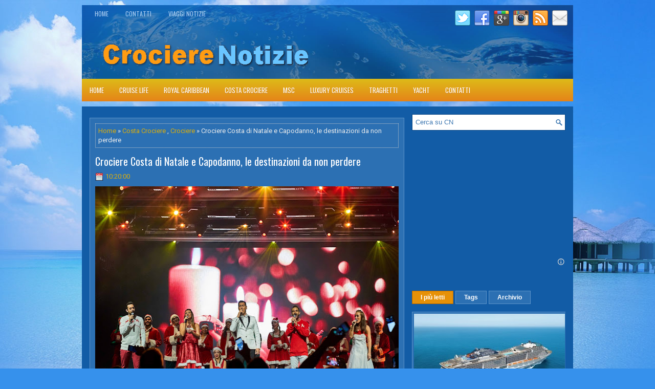

--- FILE ---
content_type: text/html; charset=UTF-8
request_url: https://www.crocierenotizie.com/2023/12/crociere-costa-di-natale-e-capodanno-le.html
body_size: 43496
content:
<!DOCTYPE html>
<html class='v2' dir='ltr' xmlns='http://www.w3.org/1999/xhtml' xmlns:b='http://www.google.com/2005/gml/b' xmlns:data='http://www.google.com/2005/gml/data' xmlns:expr='http://www.google.com/2005/gml/expr'>
<head>
<link href='https://www.blogger.com/static/v1/widgets/335934321-css_bundle_v2.css' rel='stylesheet' type='text/css'/>
<meta charset='UTF-8'/>
<meta content='width=device-width, initial-scale=1.0' name='viewport'/>
<meta content='getlinko-verify-25ff93ecd98fc548f4a525987a6fa33f6719f6f4' name='getlinko-verify-code'/>
<meta content='text/html; charset=UTF-8' http-equiv='Content-Type'/>
<meta content='blogger' name='generator'/>
<link href='https://www.crocierenotizie.com/favicon.ico' rel='icon' type='image/x-icon'/>
<link href='https://www.crocierenotizie.com/2023/12/crociere-costa-di-natale-e-capodanno-le.html' rel='canonical'/>
<link rel="alternate" type="application/atom+xml" title="Crociere Notizie - Atom" href="https://www.crocierenotizie.com/feeds/posts/default" />
<link rel="alternate" type="application/rss+xml" title="Crociere Notizie - RSS" href="https://www.crocierenotizie.com/feeds/posts/default?alt=rss" />
<link rel="service.post" type="application/atom+xml" title="Crociere Notizie - Atom" href="https://www.blogger.com/feeds/6639829568521287822/posts/default" />

<link rel="alternate" type="application/atom+xml" title="Crociere Notizie - Atom" href="https://www.crocierenotizie.com/feeds/6595076238486984422/comments/default" />
<!--Can't find substitution for tag [blog.ieCssRetrofitLinks]-->
<link href='https://blogger.googleusercontent.com/img/a/AVvXsEicrK0b3o0mZBUqNK55g8v9B4Ki7ygc0WSLjomMvjp1tWKVVjIYn6_H-p3jgA2iHL16KhmDDEDtNdksSKcFMyIoR8ROSVX5qEm7ouR3KLaPOzIkJMBkqVje8HZuufKTN71lIam-uS9bM2neOheKEfloMRXtBpeXjnJyFtYt-6EBmaam4SHo_mq6q40mT_HA=w640-h426' rel='image_src'/>
<meta content='https://www.crocierenotizie.com/2023/12/crociere-costa-di-natale-e-capodanno-le.html' property='og:url'/>
<meta content='Crociere Costa di Natale e Capodanno, le destinazioni da non perdere' property='og:title'/>
<meta content='            GENOVA  – Per le vacanze di Natale e Capodanno 2023-24 Costa Crociere, compagnia battente italiana, proporrà 19 crociere, per un...' property='og:description'/>
<meta content='https://blogger.googleusercontent.com/img/a/AVvXsEicrK0b3o0mZBUqNK55g8v9B4Ki7ygc0WSLjomMvjp1tWKVVjIYn6_H-p3jgA2iHL16KhmDDEDtNdksSKcFMyIoR8ROSVX5qEm7ouR3KLaPOzIkJMBkqVje8HZuufKTN71lIam-uS9bM2neOheKEfloMRXtBpeXjnJyFtYt-6EBmaam4SHo_mq6q40mT_HA=w1200-h630-p-k-no-nu' property='og:image'/>
<link href="//fonts.googleapis.com/css?family=Oswald:400,300,700&amp;subset=latin,latin-ext" rel="stylesheet" type="text/css">
<link href='https://fonts.googleapis.com/css?family=Roboto:400,400italic,700,700italic&subset=latin,latin-ext' rel='stylesheet' type='text/css'/>
<link href='https://maxcdn.bootstrapcdn.com/font-awesome/4.5.0/css/font-awesome.min.css' rel='stylesheet'/>
<!-- Start www.bloggertipandtrick.net: Changing the Blogger Title Tag -->
<title>Crociere Costa di Natale e Capodanno, le destinazioni da non perdere ~ Crociere Notizie</title>
<!-- End www.bloggertipandtrick.net: Changing the Blogger Title Tag -->
<!--[if lt IE 9]> <script src="http://html5shim.googlecode.com/svn/trunk/html5.js"></script> <![endif]-->
<style id='page-skin-1' type='text/css'><!--
/*
-----------------------------------------------
Blogger Template Style
Name:   Vacations
Author: Lasantha Bandara
URL 1:  http://www.premiumbloggertemplates.com/
URL 2:  http://www.bloggertipandtrick.net/
Theme URL: http://www.premiumbloggertemplates.com/vacations-blogger-template/
Date:   February 2016
License:  This free Blogger template is licensed under the Creative Commons Attribution 3.0 License, which permits both personal and commercial use.
However, to satisfy the 'attribution' clause of the license, you are required to keep the footer links intact which provides due credit to its authors. For more specific details about the license, you may visit the URL below:
http://creativecommons.org/licenses/by/3.0/
----------------------------------------------- */
body#layout ul{list-style-type:none;list-style:none}
body#layout ul li{list-style-type:none;list-style:none}
body#layout #myGallery{display:none}
body#layout .featuredposts{display:none}
body#layout .fp-slider{display:none}
body#layout #navcontainer{display:none}
body#layout .menu-secondary-wrap{display:none}
body#layout .menu-primary-container{display:none}
body#layout .menu-secondary-container{display:none}
body#layout #skiplinks{display:none}
body#layout .feedtwitter{display:none}
body#layout #header-wrapper {margin-bottom:10px;min-height:120px;height:auto;}
body#layout .social-profiles-widget h3 {display:none;}
/* Variable definitions
====================
*/
/* Use this with templates/template-twocol.html */
body{background:#3691EC url('https://blogger.googleusercontent.com/img/b/R29vZ2xl/AVvXsEjMfdx-nIYKtV6941q8_3b0Ra7PNgLt3D8cTm2fIVlKL4p3jg-_TtIj1E7sw6UMz-i-UwWw1qNWyl_Nj3ed2HMB4wy64_Gl-rie0xR8s5wtR7lG7GRi_CtcM8A-PoAnaMyHWhHjQK6tEcTF/s0/background.jpg') center top no-repeat fixed;color:#eeeeee;font-family: Roboto, Arial, Helvetica, Sans-serif;font-size: 13px;line-height: 1.4;margin:0px;padding:0px;}
a:link,a:visited{color:#DFAF08;text-decoration:none;outline:none;}
a:hover{color:#FFFFFF;text-decoration:none;outline:none;}
a img{border-width:0}
#body-wrapper{margin:0px;padding:0px;}
.section, .widget {margin:0px;padding:0px;line-height: 1.4;}
.widget ul, .widget li {margin:0px;padding:0px;line-height: 1.3;}
h1{font-size:40px}
h2{font-size:30px}
h3{font-size:20px}
h4{font-size:16px}
h5{font-size:14px}
h6{font-size:12px}
h1,h2,h3,h4,h5,h6{margin-bottom:16px;font-weight:normal;line-height:1}
/* Header-----------------------------------------------*/
#header-wrapper{width:960px;margin:0px auto 0px;height:60px;padding:21px 0px 21px 0px;overflow:hidden;}
#header-inner{background-position:center;margin-left:auto;margin-right:auto}
#headerbleft{margin:0;color:#FFFFFF;float:left;width:46%;overflow:hidden;}
#headerbleft h1{color:#FFFFFF;margin:0;padding:0px 0px 0px 15px;font-family:'Oswald',Arial,Helvetica,Sans-serif;font-weight:bold;font-size:24px;line-height:1;}
#headerbleft .description{padding-left:15px;color:#FFFFFF;line-height:1;padding-top:0px;margin-top:10px;}
#headerbleft h1 a,#headerbleft h1 a:visited{color:#FFFFFF;text-decoration:none}
#headerbright{float:right;width:52%;margin-right:0px;padding-right:0px;overflow:hidden;}
#headerbright .widget{padding:0px 15px 0px 0px;float:right}
.social-profiles-widget img{margin:0 4px 0 0}
.social-profiles-widget img:hover{opacity:0.8}
#top-social-profiles{padding:10px 0px 0px 0px;height:32px;text-align:right;}
#top-social-profiles img{margin:0 0 0 6px !important}
#top-social-profiles img:hover{opacity:.8}
#top-social-profiles .widget-container{background:none;margin:0;padding:0;border:0}
/* Outer-Wrapper----------------------------------------------- */
#outer-wrapper{width:960px;margin:10px auto 0px;padding:0px;text-align:left;background:url('https://blogger.googleusercontent.com/img/b/R29vZ2xl/AVvXsEgp8CXDLoRDbIdryx1MPsjqDimvyZO7In7xhOzT9sWgLro_W1NmW8JE8kJHA75yFVvbrm6XExvKTzi5Jwy29F3yc8gjbpxVKmYp3H9r6Xsg2B13DvTfTjKywJa901As2rgX_v2dn-06BbJ_/s0/container-bg.png') center top no-repeat;}
#content-wrapper{padding:15px;background:#125CA6;overflow:hidden;}
#main-wrapper{width:615px;float:left;margin:0px;padding:0px 0px 0px 0px;word-wrap:break-word;overflow:hidden;}
#rsidebar-wrapper{width:300px;float:right;margin:0px;padding:0px 0px 0px 0px;word-wrap:break-word;overflow:hidden;}
/* Headings----------------------------------------------- */
h2{}
/* Posts-----------------------------------------------*/
h2.date-header{margin:1.5em 0 .5em;display:none;}
.wrapfullpost{}
.post{margin-bottom:15px;border:1px solid #5C93C9;background:#2C70B3;padding:10px;}
.post-title{color:#FFFFFF;margin:0 0 10px 0;padding:0;font-family:'Oswald',sans-serif;font-size:20px;line-height:22px;font-weight:normal;}
.post-title a,.post-title a:visited,.post-title strong{display:block;text-decoration:none;color:#FFFFFF;text-decoration:none;}
.post-title strong,.post-title a:hover{color:#DEB108;text-decoration:none;}
.post-body{margin:0px;padding:0px 0px 0px 0px;line-height: 22px;overflow: hidden;}
.post-footer{margin:5px 0;}
.comment-link{margin-left:0;}
.post-body img{padding:3px;}
.pbtthumbimg {float:left;margin:0px 10px 5px 0px;padding:4px !important;border:0px solid #eeeeee !important;background:none !important;width:200px;height:auto;}
.postmeta-primary{color:#B1D7FF;font-size:13px;line-height:18px;padding:0 0 10px}
.postmeta-secondary{color:#B1D7FF;font-size:13px;line-height:18px;padding:0 0 10px}
.postmeta-primary span,.postmeta-secondary span{background-position:left center;background-repeat:no-repeat}
.meta_date{background-image:url(https://blogger.googleusercontent.com/img/b/R29vZ2xl/AVvXsEiSXi9IQ_LhVmMFd08EBZ7pGjGOL4hhZgpl5ok2GIAxkSuS1I-0ExbshF7Bwnic5jmrJkU1zMh0PiPCNtmuzpPJ2qP3mNq3BPzQgaJjF4Hoj9eZbmG4T-Py0pSkTr3igR3giu2fVGn4o5Q/s1600/date.png);padding:3px 10px 3px 20px;}
.meta_author{background-image:url(https://blogger.googleusercontent.com/img/b/R29vZ2xl/AVvXsEgfRHt-qLILqDeIBehNcv8-Sf6xpKz34F30u6gfHCt-Y8cL74BAHsLcbCsn8Hvx38tKOs7obU6GinhwQcRQv7AhEQ6xbZbhm4pnthmElj9EZUYry_HNDOOElOMCHR47R1rXMRJSg4hTPuk/s1600/author.png);padding:3px 10px 3px 20px;}
.meta_comments{background-image:url(https://blogger.googleusercontent.com/img/b/R29vZ2xl/AVvXsEhg0JjbaycMZb3hFS3uQ8BBknNQAZn8apaIpC9gDmQ4xvk9lf3dE5_PdCxGAAfnbJVmqm7R9uZGOyJkdOSXC6M2qDNfFHyJsm16wtPYGpuLjWomtolacRfitK1a6f67zxquq6-qdpZR-uc/s1600/comments.png);padding:3px 10px 3px 20px;}
.meta_edit{background-image:url(images/edit.png);padding:3px 10px 3px 20px;}
.meta_categories{background-image:url(https://blogger.googleusercontent.com/img/b/R29vZ2xl/AVvXsEidj4mh8yVPkjPbVvAoQMgLTB-QCZTC6HNWOGbpJMQxt64nHLsaYsGDsoGvSoxeCBd-7OWU6sls_xOyardQpZuvMTgEmcmbxPfSZhyphenhyphenAiUqsAj3w3AOsCbQhHO2dgU2SjthlUWnBQV9GehE/s1600/category.png);padding:3px 10px 3px 20px;}
.meta_tags{background-image:url(https://blogger.googleusercontent.com/img/b/R29vZ2xl/AVvXsEj_g1oBId35IaXigRrh2qOGv0fyV09XncquD3Oi96UmqdAtMx_JfiUD9zQolh_k0K-ujuQ9rUxKuP2iVfTJPcOdix8O9JmR4ILagZuvPIh0mnA1PRJWBszgOJ2OSs93AKEzb9ircoU-Al4/s1600/tags.png);padding:3px 10px 3px 20px;}
.readmore{margin-top:2px;margin-bottom:5px;float:right;}
.readmore a{color:#FFFFFF;background:#397CBE;padding:8px 14px;font-size:13px;line-height:13px;display:inline-block;text-decoration:none;text-transform:none;border:1px solid #5C93C9;}
.readmore a:hover{color:#FFFFFF;background:#E69108;text-decoration:none;border:1px solid #B36500;}
/* Sidebar Content----------------------------------------------- */
.sidebarpbt{margin:0 0 10px 0;font-size:13px;color:#BDD8F4;}
.sidebarpbt a{text-decoration:none;color:#BDD8F4;}
.sidebarpbt a:hover{text-decoration:none;color:#DFAF08;}
.sidebarpbt h2, h3.widgettitle{background:#2C70B3;margin:0 0 10px 0;padding:10px;border:1px solid #5C93C9;color:#FFFFFF;font-size:16px;line-height:16px;font-family:'Oswald',sans-serif;font-weight:normal;text-decoration:none;text-transform:none;}
.sidebarpbt ul{list-style-type:none;list-style:none;margin:0px;padding:0px;}
.sidebarpbt ul li{padding:0 0 6px 12px;margin:0 0 6px 0;background:url(https://blogger.googleusercontent.com/img/b/R29vZ2xl/AVvXsEjYBbugchSjtGRm7yA2UAK5tVI12FV_V3j1X8MXBuw0O6yjE80drZFb9jHGm4zOwUyFD5rGxdhuBUOkhJMyFhYEUV3E3S7mQIW7zypCCviO8M2Lk1ASLR4VhmvwcbpYl-9DcOOhDE0pP_cs/s1600/widget-list.png) left 5px no-repeat;border-bottom:1px solid #125CA6;}
.sidebarpbt ol li{padding:0 0 6px 12px;margin:0 0 6px 0;}
.sidebarpbt .widget{margin:0 0 15px 0;padding:0;color:#BDD8F4;font-size:13px;}
.main .widget{margin:0 0 5px;padding:0 0 2px}
.main .Blog{border-bottom-width:0}
.widget-container{list-style-type:none;list-style:none;margin:0 0 15px 0;padding:0;color:#BDD8F4;font-size:13px}
/* FOOTER ----------------------------------------------- */
#footer-container{}
#footer{margin-bottom:15px;}
#copyrights{color:#FFFFFF;background:#125CA6;text-align:center;padding:20px 0;border-top:3px solid #3691EC;}
#copyrights a{color:#FFFFFF;}
#copyrights a:hover{color:#FFFFFF;text-decoration:none;}
#credits{color:#B6DAFF;text-align:center;font-size:11px;padding:10px 0 0 0;}
#credits a{color:#B6DAFF;text-decoration:none;}
#credits a:hover{text-decoration:none;color:#B6DAFF;}
#footer-widgets-container{}
#footer-widgets{background:#125CA6;padding:20px 0 0 0;border-top:3px solid #3691EC;}
.footer-widget-box{width:300px;float:left;margin-left:15px;}
.footer-widget-box-last{}
#footer-widgets .widget-container{color:#BDD8F4;border: none;padding: 0;background: none;}
#footer-widgets .widget-container a{color:#BDD8F4;text-decoration:none}
#footer-widgets .widget-container a:hover{color:#DFAF08;text-decoration:none}
#footer-widgets h2{background:#2C70B3;margin:0 0 10px 0;padding:10px;border:1px solid #5C93C9;color:#FFFFFF;font-size:16px;line-height:16px;font-family:'Oswald',sans-serif;font-weight:normal;text-decoration:none;text-transform:none;}
#footer-widgets .widget ul{list-style-type:none;list-style:none;margin:0px;padding:0px;}
#footer-widgets .widget ul li{padding:0 0 6px 12px;margin:0 0 6px 0;background:url(https://blogger.googleusercontent.com/img/b/R29vZ2xl/AVvXsEjYBbugchSjtGRm7yA2UAK5tVI12FV_V3j1X8MXBuw0O6yjE80drZFb9jHGm4zOwUyFD5rGxdhuBUOkhJMyFhYEUV3E3S7mQIW7zypCCviO8M2Lk1ASLR4VhmvwcbpYl-9DcOOhDE0pP_cs/s1600/widget-list.png) left 5px no-repeat;border-bottom:1px solid #125CA6;}
.footersec {}
.footersec .widget{margin:0 0 15px 0;padding:0;color:#BDD8F4;font-size:13px;}
.footersec ul{}
.footersec ul li{}
/* Search ----------------------------------------------- */
#search{border:1px solid #084582;background:#fff url(https://blogger.googleusercontent.com/img/b/R29vZ2xl/AVvXsEh8tXeO9LOam4w_WQIqka0A9JfntbhsaAB4VkoIli8KgG6IugDWn4SzDMhel5UEK4psVWKQJz4rEf0MbaXLcHdRI8KbKusUqhyphenhyphenogD2yA3-cQnRtzINMKuE4URjq0-FMk7UsoPtdOY8_laGM/s1600/search.png) 99% 50% no-repeat;text-align:left;padding:6px 24px 6px 6px;}
#search #s{background:none;color:#3D77B1;border:0;width:100%;padding:0;margin:0;outline:none;}
#content-search{width:300px;padding:15px 0;}
/* Comments----------------------------------------------- */
#comments{margin-bottom:15px;border:1px solid #5C93C9;background:#2C70B3;padding:10px;}
#comments h4{font-size:16px;font-weight:bold;margin:1em 0;}
.deleted-comment{font-style:italic;color:gray}
#blog-pager-newer-link{float:left}
#blog-pager-older-link{float:right}
#blog-pager{text-align:center}
.feed-links{clear:both;line-height:2.5em}
.pbtsharethisbutt{overflow:hidden;padding:5px 0;margin:0;float:left;}
.pbtsharethisbutt a {padding-left:5px;padding-right:5px;}
/* Profile ----------------------------------------------- */
.author-profile {background:#2C70B3;border:1px solid #5C93C9;margin:10px 0 15px 0;padding:8px;overflow:hidden;}
.author-profile img {border:1px solid #ddd;float:left;margin-right:10px;}
.post-iconspbt {margin:5px 0 0 0;padding:0px;}
.post-locationpbt {margin:5px 0;padding:0px;}
#navbar-iframe{height:0;visibility:hidden;display:none;}
.separator a[style="margin-left: 1em; margin-right: 1em;"] {margin-left: auto!important;margin-right: auto!important;}
.separator a[style="clear: left; float: left; margin-bottom: 1em; margin-right: 1em;"] {clear: none !important; float: none !important; margin-bottom: 0em !important; margin-right: 0em !important;}
.separator a[style="clear: left; float: left; margin-bottom: 1em; margin-right: 1em;"] img {float: left !important; margin: 0px 10px 10px 0px;}
.separator a[style="clear: right; float: right; margin-bottom: 1em; margin-left: 1em;"] {clear: none !important; float: none !important; margin-bottom: 0em !important; margin-left: 0em !important;}
.separator a[style="clear: right; float: right; margin-bottom: 1em; margin-left: 1em;"] img {float: right !important; margin: 0px 0px 10px 10px;}
.PopularPosts .item-thumbnail {float: left;margin: 0 5px 5px 0;}
.PopularPosts img{padding:3px;background:#2C70B3;border:1px solid #5C93C9;}
.clearfix:after{content:'\0020';display:block;height:0;clear:both;visibility:hidden;overflow:hidden}
#container,#headerbleft,#main,#main-fullwidth,#footer,.clearfix{display:block}
.clear{clear:both}
h1 img,h2 img,h3 img,h4 img,h5 img,h6 img{margin:0}
table{margin-bottom:20px;width:100%}
th{font-weight:bold}
thead th{background:#c3d9ff}
th,td,caption{padding:4px 10px 4px 5px}
tr.even td{background:#e5ecf9}
tfoot{font-style:italic}
caption{background:#eee}
li ul,li ol{margin:0}
ul,ol{margin:0 20px 20px 0;padding-left:20px}
ul{list-style-type:disc}
ol{list-style-type:decimal}
dl{margin:0 0 20px 0}
dl dt{font-weight:bold}
dd{margin-left:20px}
blockquote{margin:20px;color:#ccc;}
pre{margin:20px 0;white-space:pre}
pre,code,tt{font:13px 'andale mono','lucida console',monospace;line-height:18px}
#search {overflow:hidden;}
.menus,.menus *{margin:0;padding:0;list-style:none;list-style-type:none;line-height:1.0}
.menus ul{position:absolute;top:-999em;width:100%;}
.menus ul li{width:100%;}
.menus li:hover{visibility:inherit;}
.menus li{float:left;position:relative;}
.menus a{display:block;position:relative;}
.menus li:hover ul,.menus li.sfHover ul{left:0;top:100%;z-index:99;}
.menus li:hover li ul,.menus li.sfHover li ul{top:-999em;}
.menus li li:hover ul,.menus li li.sfHover ul{left:100%;top:0;}
.menus li li:hover li ul,.menus li li.sfHover li ul{top:-999em;}
.menus li li li:hover ul,.menus li li li.sfHover ul{left:100%;top:0;}
.sf-shadow ul{padding:0 8px 9px 0;-moz-border-radius-bottomleft:17px;-moz-border-radius-topright:17px;-webkit-border-top-right-radius:17px;-webkit-border-bottom-left-radius:17px;}
.menus .sf-shadow ul.sf-shadow-off{background:transparent;}
.menu-primary-container{float:left;padding:0 0 0 10px;position:relative;height:34px;background:none;z-index:400;}
.menu-primary{}
.menu-primary ul{min-width:160px;}
.menu-primary li a{color:#ABCDF0;padding:11px 15px;text-decoration:none;font-family:'Oswald',sans-serif;font-size:12px;text-transform:uppercase;font-weight:normal;margin:0 3px 2px 0;}
.menu-primary li a:hover,.menu-primary li a:active,.menu-primary li a:focus,.menu-primary li:hover > a,.menu-primary li.current-cat > a,.menu-primary li.current_page_item > a,.menu-primary li.current-menu-item > a{color:#FFFFFF;outline:0;border-bottom:2px solid #F4C927;margin:0 3px 0 0;}
.menu-primary li li a{color:#fff;text-transform:none;background:#327BBC;padding:10px 15px;margin:0;border:0;font-weight:normal;}
.menu-primary li li a:hover,.menu-primary li li a:active,.menu-primary li li a:focus,.menu-primary li li:hover > a,.menu-primary li li.current-cat > a,.menu-primary li li.current_page_item > a,.menu-primary li li.current-menu-item > a{color:#fff;background:#F5C927;outline:0;border-bottom:0;text-decoration:none;}
.menu-primary a.sf-with-ul{padding-right:20px;min-width:1px;}
.menu-primary  .sf-sub-indicator{position:absolute;display:block;overflow:hidden;right:0;top:0;padding:10px 10px 0 0;}
.menu-primary  li li .sf-sub-indicator{padding:9px 10px 0 0;}
.wrap-menu-primary .sf-shadow ul{background:url('https://blogger.googleusercontent.com/img/b/R29vZ2xl/AVvXsEiRL6y5Q0KpM_INrLfTCGFqwxTGpJZQN6XvC9pem7_ZUwpj5Lp9D5WRMsOoR1Rs1kEdXUQMU19qT5hZ054ApI5GkgswpffhOQiFBJszv5O0sdk1Ar-1H_DETyOVKXoZWiDV4l-reaLiVoLX/s1600/menu-primary-shadow.png') no-repeat bottom right;}
.menu-secondary-container{position:relative;height:44px;z-index:300;background-image:-webkit-gradient(linear,top,bottom,color-stop(0,#DDBB19),color-stop(1,#E58318));background-image:-ms-linear-gradient(top,#DDBB19,#E58318);background-image:-o-linear-gradient(top,#DDBB19,#E58318);background-image:-moz-linear-gradient(top,#DDBB19,#E58318);background-image:-webkit-linear-gradient(top,#DDBB19,#E58318);background-image:linear-gradient(to bottom,#DDBB19,#E58318);margin-bottom:10px;}
.menu-secondary{}
.menu-secondary ul{min-width:160px;}
.menu-secondary li a{color:#FFFFFF;padding:16px 15px 15px 15px;text-decoration:none;font-family:'Oswald',sans-serif;font-size:13px;text-transform:uppercase;font-weight:normal;text-shadow:0 1px 0 #C5700A;}
.menu-secondary li a:hover,.menu-secondary li a:active,.menu-secondary li a:focus,.menu-secondary li:hover > a,.menu-secondary li.current-cat > a,.menu-secondary li.current_page_item > a,.menu-secondary li.current-menu-item > a{color:#FFFFFF;outline:0;background-image:-webkit-gradient(linear,top,bottom,color-stop(0,#52C8AE),color-stop(1,#125DA7));background-image:-ms-linear-gradient(top,#52C8AE,#125DA7);background-image:-o-linear-gradient(top,#52C8AE,#125DA7);background-image:-moz-linear-gradient(top,#52C8AE,#125DA7);background-image:-webkit-linear-gradient(top,#52C8AE,#125DA7);background-image:linear-gradient(to bottom,#52C8AE,#125DA7);text-shadow:none;}
.menu-secondary li li a{color:#fff;background:#1664B2;padding:10px 15px;text-transform:none;margin:0;font-weight:normal;text-shadow:none;}
.menu-secondary li li a:hover,.menu-secondary li li a:active,.menu-secondary li li a:focus,.menu-secondary li li:hover > a,.menu-secondary li li.current-cat > a,.menu-secondary li li.current_page_item > a,.menu-secondary li li.current-menu-item > a{color:#fff;background:#1F74CB;outline:0;text-shadow:none;}
.menu-secondary a.sf-with-ul{padding-right:26px;min-width:1px;}
.menu-secondary  .sf-sub-indicator{position:absolute;display:block;overflow:hidden;right:0;top:0;padding:15px 13px 0 0;}
.menu-secondary li li .sf-sub-indicator{padding:9px 13px 0 0;}
.wrap-menu-secondary .sf-shadow ul{background:url('https://blogger.googleusercontent.com/img/b/R29vZ2xl/AVvXsEh0XENr9gsZloRX5jb2CVOcTAS9S3IbtIN5lrYnSQLQ1fvzvuO84rAdyuQfxry8KdyfdrVsS4KjLcY299j4Yf0tBFLA-4gQB2_-dxXBWot50nISyeJ7EvWy5uTFUMbZeYr9L8i9A6asmtDL/s1600/menu-secondary-shadow.png') no-repeat bottom right;}
.fp-slider{margin:0 auto 15px auto;padding:0px;width:930px;height:332px;overflow:hidden;position:relative;}
.fp-slides-container{}
.fp-slides,.fp-thumbnail,.fp-prev-next,.fp-nav{width:930px;}
.fp-slides,.fp-thumbnail{height:300px;overflow:hidden;position:relative;}
.fp-title{color:#fff;text-shadow:0px 1px 0px #000;font:normal 18px Oswald,Arial,Helvetica,Sans-serif;padding:0 0 2px 0;margin:0;}
.fp-title a,.fp-title a:hover{color:#fff;text-shadow:0px 1px 0px #000;text-decoration:none;}
.fp-content{position:absolute;bottom:0;left:0;right:0;background:#111;opacity:0.7;filter:alpha(opacity = 70);padding:10px 15px;overflow:hidden;}
.fp-content p{color:#fff;text-shadow:0px 1px 0px #000;padding:0;margin:0;line-height:18px;}
.fp-more,.fp-more:hover{color:#fff;font-weight:bold;}
.fp-nav{height:12px;text-align:center;padding:10px 0;background:#084582;}
.fp-pager a{background-image:url(https://blogger.googleusercontent.com/img/b/R29vZ2xl/AVvXsEgJDYL-aoKSePSxAK11g0iws0Z4LhLiqC_9MTOcocHfr4dnhFp8PqQrBU2L3MfpJ-7PhD7H5ercqBX-tO93pmsqxxIKH_KAQkue051Owlm4ptaFPcRkqeoOzbLYfugkL-pdclwQL5WIWao/s1600/featured-pager.png);cursor:pointer;margin:0 8px 0 0;padding:0;display:inline-block;width:12px;height:12px;overflow:hidden;text-indent:-999px;background-position:0 0;float:none;line-height:1;opacity:0.7;filter:alpha(opacity = 70);}
.fp-pager a:hover,.fp-pager a.activeSlide{text-decoration:none;background-position:0 -112px;opacity:1.0;filter:alpha(opacity = 100);}
.fp-prev-next-wrap{position:relative;z-index:200;}
.fp-prev-next{position:absolute;bottom:130px;left:0;right:0;height:37px;}
.fp-prev{margin-top:-180px;float:left;margin-left:14px;width:37px;height:37px;background:url(https://blogger.googleusercontent.com/img/b/R29vZ2xl/AVvXsEjknmPt_RTdHqyZhQ32dg3O4MwYIc5u__sCanTGRNSlLXMqTtK_zo1qKJqTrCYdkjdDl5xxsJhMMvBhxFQ5QOQUWhL6nqp-L-szoF0bjgPIN9-_mt3sMK9LdsJ7uiv8Ir1D91xzSuKoF_E/s1600/featured-prev.png) left top no-repeat;opacity:0.6;filter:alpha(opacity = 60);}
.fp-prev:hover{opacity:0.8;filter:alpha(opacity = 80);}
.fp-next{margin-top:-180px;float:right;width:36px;height:37px;margin-right:14px;background:url(https://blogger.googleusercontent.com/img/b/R29vZ2xl/AVvXsEhfR9qaAYL2geC_UAOxRyuaIK6GQBCJOuHbcji_Hhg1PcoS79vbVNtEK-6ooByj92VVbVjf3o-ee4nJLwz0X9pltkvN64qf1FPg_iT8fdT0lnBT-vajl8GzLvVCFLXshAVm1FLEyiLcqKk/s1600/featured-next.png) right top no-repeat;opacity:0.6;filter:alpha(opacity = 60);}
.fp-next:hover{opacity:0.8;filter:alpha(opacity = 80);}
.aboutusboxpbt{background:#F3F3F3;border:1px solid #CECECE;padding:10px;margin:0 0 15px!important;}
.aboutusboxpbt-title{color:#F40000;margin:0;padding:0px 0 15px;font-family:Oswald,sans-serif;font-size:22px;line-height:24px;font-weight:normal;}
.aboutusboxpbt-content{padding:0;margin:0;font-family:Arial,Helvetica,Sans-serif;font-size:14px;line-height:22px;color:#5B5B5B;font-style:italic;}
.aboutusboxpbt-image{float:left;margin-right:15px;}
#blog-pager {padding:6px;font-size:13px;margin: 10px 0;}
.tabs-widget{list-style:none;list-style-type:none;margin:0 0 10px 0;padding:0;height:26px;}
.tabs-widget li{list-style:none;list-style-type:none;margin:0 0 0 4px;padding:0;float:left;}
.tabs-widget li:first-child{margin:0;}
.tabs-widget li a{color:#FFFFFF;background:#2C70B3;padding:6px 16px;font-family:Arial,Helvetica,Sans-serif;font-weight:bold;display:block;text-decoration:none;font-size:12px;line-height:12px;border:1px solid #5C93C9;}
.tabs-widget li a:hover,.tabs-widget li a.tabs-widget-current{background:#E69108;color:#FFFFFF;border:1px solid #B36500;}
.tabs-widget-content{}
.tabviewsection{margin-top:10px;margin-bottom:10px;}
#crosscol-wrapper{display:none;}
.PopularPosts .item-title{font-weight:bold;padding-bottom:0.2em;text-shadow:0px 1px 0px #000;}
.PopularPosts .widget-content ul li{padding:5px 0px;background:none}
.tabviewsection .PopularPosts .widget-content ul li{margin:0px !important;}
#search #s {font-family: Arial;}
.menu-primary li a{line-height:1;}
.menu-secondary li a{line-height:1;}
.tabs-widget li a:hover,.tabs-widget li a.tabs-widget-current{text-decoration:none;}
.FeaturedPost h3{font-size:200%;line-height:inherit;font-weight:bold;margin:0 0 5px 0;}
.FeaturedPost p{margin:5px 0 10px;}
.FeaturedPost .post-summary{padding:10px;background:#eee;border:1px solid #ddd;}
.related-postbwrap{margin:10px auto 0;}
.related-postbwrap h4{font-weight: bold;margin:15px 0 10px;}
.related-post-style-2,.related-post-style-2 li{list-style:none;margin:0;padding:0;}
.related-post-style-2 li{border-top:1px solid #eee;overflow:hidden;padding:10px 0px;}
.related-post-style-2 li:first-child{border-top:none;}
.related-post-style-2 .related-post-item-thumbnail{width:80px;height:80px;max-width:none;max-height:none;background-color:transparent;border:none;float:left;margin:2px 10px 0 0;padding:0;}
.related-post-style-2 .related-post-item-title{font-weight:bold;font-size:100%;}
.related-post-style-2 .related-post-item-summary{display:block;}
.related-post-style-3,.related-post-style-3 li{margin:0;padding:0;list-style:none;word-wrap:break-word;overflow:hidden}
.related-post-style-3 .related-post-item{display:block;float:left;width:100px;height:auto;padding:10px 5px;border-left:0px solid #eee;margin-bottom:-989px;padding-bottom:999px}
.related-post-style-3 .related-post-item:first-child{border-left:none}
.related-post-style-3 .related-post-item-thumbnail{display:block;margin:0 0 10px;width:100px;height:auto;max-width:100%;max-height:none;background-color:transparent;border:none;padding:0}
.related-post-style-3 .related-post-item-title{font-weight:normal;text-decoration:none;}
.breadcrumb-bwrap {border: 1px dotted #cccccc;font-size: 100%;line-height: 1.4;margin: 0 0 15px;padding: 5px;}
div.span-1,div.span-2,div.span-3,div.span-4,div.span-5,div.span-6,div.span-7,div.span-8,div.span-9,div.span-10,div.span-11,div.span-12,div.span-13,div.span-14,div.span-15,div.span-16,div.span-17,div.span-18,div.span-19,div.span-20,div.span-21,div.span-22,div.span-23,div.span-24{float:left;margin-right:10px;}
.span-1{width:30px}.span-2{width:70px}.span-3{width:110px}.span-4{width:150px}.span-5{width:190px}.span-6{width:230px}.span-7{width:270px}.span-8{width:310px}.span-9{width:350px}.span-10{width:390px}.span-11{width:430px}.span-12{width:470px}.span-13{width:510px}.span-14{width:550px}.span-15{width:590px}.span-16{width:630px}.span-17{width:670px}.span-18{width:710px}.span-19{width:750px}.span-20{width:790px}.span-21{width:830px}.span-22{width:870px}.span-23{width:910px}.span-24,div.span-24{width:960px;margin:0}input.span-1,textarea.span-1,input.span-2,textarea.span-2,input.span-3,textarea.span-3,input.span-4,textarea.span-4,input.span-5,textarea.span-5,input.span-6,textarea.span-6,input.span-7,textarea.span-7,input.span-8,textarea.span-8,input.span-9,textarea.span-9,input.span-10,textarea.span-10,input.span-11,textarea.span-11,input.span-12,textarea.span-12,input.span-13,textarea.span-13,input.span-14,textarea.span-14,input.span-15,textarea.span-15,input.span-16,textarea.span-16,input.span-17,textarea.span-17,input.span-18,textarea.span-18,input.span-19,textarea.span-19,input.span-20,textarea.span-20,input.span-21,textarea.span-21,input.span-22,textarea.span-22,input.span-23,textarea.span-23,input.span-24,textarea.span-24{border-left-width:1px!important;border-right-width:1px!important;padding-left:5px!important;padding-right:5px!important}input.span-1,textarea.span-1{width:18px!important}input.span-2,textarea.span-2{width:58px!important}input.span-3,textarea.span-3{width:98px!important}input.span-4,textarea.span-4{width:138px!important}input.span-5,textarea.span-5{width:178px!important}input.span-6,textarea.span-6{width:218px!important}input.span-7,textarea.span-7{width:258px!important}input.span-8,textarea.span-8{width:298px!important}input.span-9,textarea.span-9{width:338px!important}input.span-10,textarea.span-10{width:378px!important}input.span-11,textarea.span-11{width:418px!important}input.span-12,textarea.span-12{width:458px!important}input.span-13,textarea.span-13{width:498px!important}input.span-14,textarea.span-14{width:538px!important}input.span-15,textarea.span-15{width:578px!important}input.span-16,textarea.span-16{width:618px!important}input.span-17,textarea.span-17{width:658px!important}input.span-18,textarea.span-18{width:698px!important}input.span-19,textarea.span-19{width:738px!important}input.span-20,textarea.span-20{width:778px!important}input.span-21,textarea.span-21{width:818px!important}input.span-22,textarea.span-22{width:858px!important}input.span-23,textarea.span-23{width:898px!important}input.span-24,textarea.span-24{width:938px!important}.last{margin-right:0;padding-right:0;}
.last,div.last{margin-right:0;}
.menu-primary-container{z-index:10 !important;}
.menu-secondary-container{z-index:9 !important;}
embed, img, object, video {max-width: 100%;}
.menu-primary-responsive-container, .menu-secondary-responsive-container  {display: none;margin: 10px;}
.menu-primary-responsive, .menu-secondary-responsive  {width: 100%;padding: 5px;border: 1px solid #ddd;}
@media only screen and (max-width: 768px) {
*, *:before, *:after {-moz-box-sizing: border-box; -webkit-box-sizing: border-box; box-sizing: border-box;}
#outer-wrapper { width: 100%; padding: 0px; margin: 0px; }
#header-wrapper { width: 100%; padding: 10px; margin: 0px; height: auto;background:#125CA6;}
#headerbleft { width: 100%; padding: 10px 0px; margin: 0px; float: none;text-align:center; }
#headerbright { width: 100%; padding: 0px; margin: 0px; float: none;text-align:center; }
#headerbleft a img {margin:0px auto;padding:0px !important;}
#headerbright .widget { float: none;padding:0px !important; }
#content-wrapper { width: 100%; margin: 0px; padding: 10px;background-image: none;}
#main-wrapper { width: 100%; padding: 0 0 20px 0; margin: 0px; float: none;}
#sidebar-wrapper { width: 100%; padding: 0 0 20px 0; margin: 0px; float: none; }
#lsidebar-wrapper { width: 100%; padding: 0 0 20px 0; margin: 0px; float: none; }
#rsidebar-wrapper { width: 100%; padding: 0 0 20px 0; margin: 0px; float: none; }
.menu-primary-container, .menu-secondary-container {float: none;margin-left: 0;margin-right: 0;display: none;}
.menu-primary-responsive-container, .menu-secondary-responsive-container {display: block;}
#top-social-profiles{float:none;width:100%;display:block;text-align:center;height:auto;}
#topsearch {float:none;margin:10px 10px 0px 10px;padding: 0;}
.fp-slider, #fb-root {display: none;}
#footer-widgets{width:100%;}
.footer-widget-box { width: 100%; float: none; padding: 10px; margin: 0px;}
#footer {height:auto;}
#header-wrapper img {height:auto;}
.topwrapminibg{background:#125CA6;}
.post-body img {height:auto;}
#copyrights, #credits {width: 100%; padding: 5px 0px; margin: 0px; display: block;float: none;text-align: center;height:auto;} div.span-1,div.span-2,div.span-3,div.span-4,div.span-5,div.span-6,div.span-7,div.span-8,div.span-9,div.span-10,div.span-11,div.span-12,div.span-13,div.span-14,div.span-15,div.span-16,div.span-17,div.span-18,div.span-19,div.span-20,div.span-21,div.span-22,div.span-23,div.span-24{float:none;margin:0px}.span-1,.span-2,.span-3,.span-4,.span-5,.span-6,.span-7,.span-8,.span-9,.span-10,.span-11,.span-12,.span-13,.span-14,.span-15,.span-16,.span-17,.span-18,.span-19,.span-20,.span-21,.span-22,.span-23,.span-24,div.span-24{width:100%;margin:0;padding:0;} .last, div.last{margin:0;padding:0;}
}
@media only screen and (max-width: 480px) {
#header-wrapper .menu-primary-responsive-container, #header-wrapper .menu-primary-responsive-container {margin-left: 0;margin-right: 0;width: 100%; }
}
@media only screen and (max-width: 320px) {
.tabs-widget {height: 52px;}
}

--></style>
<script src='https://ajax.googleapis.com/ajax/libs/jquery/1.11.3/jquery.min.js' type='text/javascript'></script>
<script type='text/javascript'>
//<![CDATA[

/*! jQuery Migrate v1.2.1 | (c) 2005, 2013 jQuery Foundation, Inc. and other contributors | jquery.org/license */
jQuery.migrateMute===void 0&&(jQuery.migrateMute=!0),function(e,t,n){function r(n){var r=t.console;i[n]||(i[n]=!0,e.migrateWarnings.push(n),r&&r.warn&&!e.migrateMute&&(r.warn("JQMIGRATE: "+n),e.migrateTrace&&r.trace&&r.trace()))}function a(t,a,i,o){if(Object.defineProperty)try{return Object.defineProperty(t,a,{configurable:!0,enumerable:!0,get:function(){return r(o),i},set:function(e){r(o),i=e}}),n}catch(s){}e._definePropertyBroken=!0,t[a]=i}var i={};e.migrateWarnings=[],!e.migrateMute&&t.console&&t.console.log&&t.console.log("JQMIGRATE: Logging is active"),e.migrateTrace===n&&(e.migrateTrace=!0),e.migrateReset=function(){i={},e.migrateWarnings.length=0},"BackCompat"===document.compatMode&&r("jQuery is not compatible with Quirks Mode");var o=e("<input/>",{size:1}).attr("size")&&e.attrFn,s=e.attr,u=e.attrHooks.value&&e.attrHooks.value.get||function(){return null},c=e.attrHooks.value&&e.attrHooks.value.set||function(){return n},l=/^(?:input|button)$/i,d=/^[238]$/,p=/^(?:autofocus|autoplay|async|checked|controls|defer|disabled|hidden|loop|multiple|open|readonly|required|scoped|selected)$/i,f=/^(?:checked|selected)$/i;a(e,"attrFn",o||{},"jQuery.attrFn is deprecated"),e.attr=function(t,a,i,u){var c=a.toLowerCase(),g=t&&t.nodeType;return u&&(4>s.length&&r("jQuery.fn.attr( props, pass ) is deprecated"),t&&!d.test(g)&&(o?a in o:e.isFunction(e.fn[a])))?e(t)[a](i):("type"===a&&i!==n&&l.test(t.nodeName)&&t.parentNode&&r("Can't change the 'type' of an input or button in IE 6/7/8"),!e.attrHooks[c]&&p.test(c)&&(e.attrHooks[c]={get:function(t,r){var a,i=e.prop(t,r);return i===!0||"boolean"!=typeof i&&(a=t.getAttributeNode(r))&&a.nodeValue!==!1?r.toLowerCase():n},set:function(t,n,r){var a;return n===!1?e.removeAttr(t,r):(a=e.propFix[r]||r,a in t&&(t[a]=!0),t.setAttribute(r,r.toLowerCase())),r}},f.test(c)&&r("jQuery.fn.attr('"+c+"') may use property instead of attribute")),s.call(e,t,a,i))},e.attrHooks.value={get:function(e,t){var n=(e.nodeName||"").toLowerCase();return"button"===n?u.apply(this,arguments):("input"!==n&&"option"!==n&&r("jQuery.fn.attr('value') no longer gets properties"),t in e?e.value:null)},set:function(e,t){var a=(e.nodeName||"").toLowerCase();return"button"===a?c.apply(this,arguments):("input"!==a&&"option"!==a&&r("jQuery.fn.attr('value', val) no longer sets properties"),e.value=t,n)}};var g,h,v=e.fn.init,m=e.parseJSON,y=/^([^<]*)(<[\w\W]+>)([^>]*)$/;e.fn.init=function(t,n,a){var i;return t&&"string"==typeof t&&!e.isPlainObject(n)&&(i=y.exec(e.trim(t)))&&i[0]&&("<"!==t.charAt(0)&&r("$(html) HTML strings must start with '<' character"),i[3]&&r("$(html) HTML text after last tag is ignored"),"#"===i[0].charAt(0)&&(r("HTML string cannot start with a '#' character"),e.error("JQMIGRATE: Invalid selector string (XSS)")),n&&n.context&&(n=n.context),e.parseHTML)?v.call(this,e.parseHTML(i[2],n,!0),n,a):v.apply(this,arguments)},e.fn.init.prototype=e.fn,e.parseJSON=function(e){return e||null===e?m.apply(this,arguments):(r("jQuery.parseJSON requires a valid JSON string"),null)},e.uaMatch=function(e){e=e.toLowerCase();var t=/(chrome)[ \/]([\w.]+)/.exec(e)||/(webkit)[ \/]([\w.]+)/.exec(e)||/(opera)(?:.*version|)[ \/]([\w.]+)/.exec(e)||/(msie) ([\w.]+)/.exec(e)||0>e.indexOf("compatible")&&/(mozilla)(?:.*? rv:([\w.]+)|)/.exec(e)||[];return{browser:t[1]||"",version:t[2]||"0"}},e.browser||(g=e.uaMatch(navigator.userAgent),h={},g.browser&&(h[g.browser]=!0,h.version=g.version),h.chrome?h.webkit=!0:h.webkit&&(h.safari=!0),e.browser=h),a(e,"browser",e.browser,"jQuery.browser is deprecated"),e.sub=function(){function t(e,n){return new t.fn.init(e,n)}e.extend(!0,t,this),t.superclass=this,t.fn=t.prototype=this(),t.fn.constructor=t,t.sub=this.sub,t.fn.init=function(r,a){return a&&a instanceof e&&!(a instanceof t)&&(a=t(a)),e.fn.init.call(this,r,a,n)},t.fn.init.prototype=t.fn;var n=t(document);return r("jQuery.sub() is deprecated"),t},e.ajaxSetup({converters:{"text json":e.parseJSON}});var b=e.fn.data;e.fn.data=function(t){var a,i,o=this[0];return!o||"events"!==t||1!==arguments.length||(a=e.data(o,t),i=e._data(o,t),a!==n&&a!==i||i===n)?b.apply(this,arguments):(r("Use of jQuery.fn.data('events') is deprecated"),i)};var j=/\/(java|ecma)script/i,w=e.fn.andSelf||e.fn.addBack;e.fn.andSelf=function(){return r("jQuery.fn.andSelf() replaced by jQuery.fn.addBack()"),w.apply(this,arguments)},e.clean||(e.clean=function(t,a,i,o){a=a||document,a=!a.nodeType&&a[0]||a,a=a.ownerDocument||a,r("jQuery.clean() is deprecated");var s,u,c,l,d=[];if(e.merge(d,e.buildFragment(t,a).childNodes),i)for(c=function(e){return!e.type||j.test(e.type)?o?o.push(e.parentNode?e.parentNode.removeChild(e):e):i.appendChild(e):n},s=0;null!=(u=d[s]);s++)e.nodeName(u,"script")&&c(u)||(i.appendChild(u),u.getElementsByTagName!==n&&(l=e.grep(e.merge([],u.getElementsByTagName("script")),c),d.splice.apply(d,[s+1,0].concat(l)),s+=l.length));return d});var Q=e.event.add,x=e.event.remove,k=e.event.trigger,N=e.fn.toggle,T=e.fn.live,M=e.fn.die,S="ajaxStart|ajaxStop|ajaxSend|ajaxComplete|ajaxError|ajaxSuccess",C=RegExp("\\b(?:"+S+")\\b"),H=/(?:^|\s)hover(\.\S+|)\b/,A=function(t){return"string"!=typeof t||e.event.special.hover?t:(H.test(t)&&r("'hover' pseudo-event is deprecated, use 'mouseenter mouseleave'"),t&&t.replace(H,"mouseenter$1 mouseleave$1"))};e.event.props&&"attrChange"!==e.event.props[0]&&e.event.props.unshift("attrChange","attrName","relatedNode","srcElement"),e.event.dispatch&&a(e.event,"handle",e.event.dispatch,"jQuery.event.handle is undocumented and deprecated"),e.event.add=function(e,t,n,a,i){e!==document&&C.test(t)&&r("AJAX events should be attached to document: "+t),Q.call(this,e,A(t||""),n,a,i)},e.event.remove=function(e,t,n,r,a){x.call(this,e,A(t)||"",n,r,a)},e.fn.error=function(){var e=Array.prototype.slice.call(arguments,0);return r("jQuery.fn.error() is deprecated"),e.splice(0,0,"error"),arguments.length?this.bind.apply(this,e):(this.triggerHandler.apply(this,e),this)},e.fn.toggle=function(t,n){if(!e.isFunction(t)||!e.isFunction(n))return N.apply(this,arguments);r("jQuery.fn.toggle(handler, handler...) is deprecated");var a=arguments,i=t.guid||e.guid++,o=0,s=function(n){var r=(e._data(this,"lastToggle"+t.guid)||0)%o;return e._data(this,"lastToggle"+t.guid,r+1),n.preventDefault(),a[r].apply(this,arguments)||!1};for(s.guid=i;a.length>o;)a[o++].guid=i;return this.click(s)},e.fn.live=function(t,n,a){return r("jQuery.fn.live() is deprecated"),T?T.apply(this,arguments):(e(this.context).on(t,this.selector,n,a),this)},e.fn.die=function(t,n){return r("jQuery.fn.die() is deprecated"),M?M.apply(this,arguments):(e(this.context).off(t,this.selector||"**",n),this)},e.event.trigger=function(e,t,n,a){return n||C.test(e)||r("Global events are undocumented and deprecated"),k.call(this,e,t,n||document,a)},e.each(S.split("|"),function(t,n){e.event.special[n]={setup:function(){var t=this;return t!==document&&(e.event.add(document,n+"."+e.guid,function(){e.event.trigger(n,null,t,!0)}),e._data(this,n,e.guid++)),!1},teardown:function(){return this!==document&&e.event.remove(document,n+"."+e._data(this,n)),!1}}})}(jQuery,window);

//]]>
</script>
<script type='text/javascript'>
//<![CDATA[

/**
 * jQuery Mobile Menu 
 * Turn unordered list menu into dropdown select menu
 * version 1.0(31-OCT-2011)
 * 
 * Built on top of the jQuery library
 *   http://jquery.com
 * 
 * Documentation
 * 	 http://github.com/mambows/mobilemenu
 */
(function($){
$.fn.mobileMenu = function(options) {
	
	var defaults = {
			defaultText: 'Navigate to...',
			className: 'select-menu',
			containerClass: 'select-menu-container',
			subMenuClass: 'sub-menu',
			subMenuDash: '&ndash;'
		},
		settings = $.extend( defaults, options ),
		el = $(this);
	
	this.each(function(){
		// ad class to submenu list
		el.find('ul').addClass(settings.subMenuClass);

        // Create base menu
		$('<div />',{
			'class' : settings.containerClass
		}).insertAfter( el );
        
		// Create base menu
		$('<select />',{
			'class' : settings.className
		}).appendTo( '.' + settings.containerClass );

		// Create default option
		$('<option />', {
			"value"		: '#',
			"text"		: settings.defaultText
		}).appendTo( '.' + settings.className );

		// Create select option from menu
		el.find('a').each(function(){
			var $this 	= $(this),
					optText	= '&nbsp;' + $this.text(),
					optSub	= $this.parents( '.' + settings.subMenuClass ),
					len			= optSub.length,
					dash;
			
			// if menu has sub menu
			if( $this.parents('ul').hasClass( settings.subMenuClass ) ) {
				dash = Array( len+1 ).join( settings.subMenuDash );
				optText = dash + optText;
			}

			// Now build menu and append it
			$('<option />', {
				"value"	: this.href,
				"html"	: optText,
				"selected" : (this.href == window.location.href)
			}).appendTo( '.' + settings.className );

		}); // End el.find('a').each

		// Change event on select element
		$('.' + settings.className).change(function(){
			var locations = $(this).val();
			if( locations !== '#' ) {
				window.location.href = $(this).val();
			};
		});

	}); // End this.each

	return this;

};
})(jQuery);

//]]>
</script>
<script type='text/javascript'>
//<![CDATA[

(function($){
	/* hoverIntent by Brian Cherne */
	$.fn.hoverIntent = function(f,g) {
		// default configuration options
		var cfg = {
			sensitivity: 7,
			interval: 100,
			timeout: 0
		};
		// override configuration options with user supplied object
		cfg = $.extend(cfg, g ? { over: f, out: g } : f );

		// instantiate variables
		// cX, cY = current X and Y position of mouse, updated by mousemove event
		// pX, pY = previous X and Y position of mouse, set by mouseover and polling interval
		var cX, cY, pX, pY;

		// A private function for getting mouse position
		var track = function(ev) {
			cX = ev.pageX;
			cY = ev.pageY;
		};

		// A private function for comparing current and previous mouse position
		var compare = function(ev,ob) {
			ob.hoverIntent_t = clearTimeout(ob.hoverIntent_t);
			// compare mouse positions to see if they've crossed the threshold
			if ( ( Math.abs(pX-cX) + Math.abs(pY-cY) ) < cfg.sensitivity ) {
				$(ob).unbind("mousemove",track);
				// set hoverIntent state to true (so mouseOut can be called)
				ob.hoverIntent_s = 1;
				return cfg.over.apply(ob,[ev]);
			} else {
				// set previous coordinates for next time
				pX = cX; pY = cY;
				// use self-calling timeout, guarantees intervals are spaced out properly (avoids JavaScript timer bugs)
				ob.hoverIntent_t = setTimeout( function(){compare(ev, ob);} , cfg.interval );
			}
		};

		// A private function for delaying the mouseOut function
		var delay = function(ev,ob) {
			ob.hoverIntent_t = clearTimeout(ob.hoverIntent_t);
			ob.hoverIntent_s = 0;
			return cfg.out.apply(ob,[ev]);
		};

		// A private function for handling mouse 'hovering'
		var handleHover = function(e) {
			// next three lines copied from jQuery.hover, ignore children onMouseOver/onMouseOut
			var p = (e.type == "mouseover" ? e.fromElement : e.toElement) || e.relatedTarget;
			while ( p && p != this ) { try { p = p.parentNode; } catch(e) { p = this; } }
			if ( p == this ) { return false; }

			// copy objects to be passed into t (required for event object to be passed in IE)
			var ev = jQuery.extend({},e);
			var ob = this;

			// cancel hoverIntent timer if it exists
			if (ob.hoverIntent_t) { ob.hoverIntent_t = clearTimeout(ob.hoverIntent_t); }

			// else e.type == "onmouseover"
			if (e.type == "mouseover") {
				// set "previous" X and Y position based on initial entry point
				pX = ev.pageX; pY = ev.pageY;
				// update "current" X and Y position based on mousemove
				$(ob).bind("mousemove",track);
				// start polling interval (self-calling timeout) to compare mouse coordinates over time
				if (ob.hoverIntent_s != 1) { ob.hoverIntent_t = setTimeout( function(){compare(ev,ob);} , cfg.interval );}

			// else e.type == "onmouseout"
			} else {
				// unbind expensive mousemove event
				$(ob).unbind("mousemove",track);
				// if hoverIntent state is true, then call the mouseOut function after the specified delay
				if (ob.hoverIntent_s == 1) { ob.hoverIntent_t = setTimeout( function(){delay(ev,ob);} , cfg.timeout );}
			}
		};

		// bind the function to the two event listeners
		return this.mouseover(handleHover).mouseout(handleHover);
	};
	
})(jQuery);

//]]>
</script>
<script type='text/javascript'>
//<![CDATA[

/*
 * Superfish v1.4.8 - jQuery menu widget
 * Copyright (c) 2008 Joel Birch
 *
 * Dual licensed under the MIT and GPL licenses:
 * 	http://www.opensource.org/licenses/mit-license.php
 * 	http://www.gnu.org/licenses/gpl.html
 *
 * CHANGELOG: http://users.tpg.com.au/j_birch/plugins/superfish/changelog.txt
 */

;(function($){
	$.fn.superfish = function(op){

		var sf = $.fn.superfish,
			c = sf.c,
			$arrow = $(['<span class="',c.arrowClass,'"> &#187;</span>'].join('')),
			over = function(){
				var $$ = $(this), menu = getMenu($$);
				clearTimeout(menu.sfTimer);
				$$.showSuperfishUl().siblings().hideSuperfishUl();
			},
			out = function(){
				var $$ = $(this), menu = getMenu($$), o = sf.op;
				clearTimeout(menu.sfTimer);
				menu.sfTimer=setTimeout(function(){
					o.retainPath=($.inArray($$[0],o.$path)>-1);
					$$.hideSuperfishUl();
					if (o.$path.length && $$.parents(['li.',o.hoverClass].join('')).length<1){over.call(o.$path);}
				},o.delay);	
			},
			getMenu = function($menu){
				var menu = $menu.parents(['ul.',c.menuClass,':first'].join(''))[0];
				sf.op = sf.o[menu.serial];
				return menu;
			},
			addArrow = function($a){ $a.addClass(c.anchorClass).append($arrow.clone()); };
			
		return this.each(function() {
			var s = this.serial = sf.o.length;
			var o = $.extend({},sf.defaults,op);
			o.$path = $('li.'+o.pathClass,this).slice(0,o.pathLevels).each(function(){
				$(this).addClass([o.hoverClass,c.bcClass].join(' '))
					.filter('li:has(ul)').removeClass(o.pathClass);
			});
			sf.o[s] = sf.op = o;
			
			$('li:has(ul)',this)[($.fn.hoverIntent && !o.disableHI) ? 'hoverIntent' : 'hover'](over,out).each(function() {
				if (o.autoArrows) addArrow( $('>a:first-child',this) );
			})
			.not('.'+c.bcClass)
				.hideSuperfishUl();
			
			var $a = $('a',this);
			$a.each(function(i){
				var $li = $a.eq(i).parents('li');
				$a.eq(i).focus(function(){over.call($li);}).blur(function(){out.call($li);});
			});
			o.onInit.call(this);
			
		}).each(function() {
			var menuClasses = [c.menuClass];
			if (sf.op.dropShadows  && !($.browser.msie && $.browser.version < 7)) menuClasses.push(c.shadowClass);
			$(this).addClass(menuClasses.join(' '));
		});
	};

	var sf = $.fn.superfish;
	sf.o = [];
	sf.op = {};
	sf.IE7fix = function(){
		var o = sf.op;
		if ($.browser.msie && $.browser.version > 6 && o.dropShadows && o.animation.opacity!=undefined)
			this.toggleClass(sf.c.shadowClass+'-off');
		};
	sf.c = {
		bcClass     : 'sf-breadcrumb',
		menuClass   : 'sf-js-enabled',
		anchorClass : 'sf-with-ul',
		arrowClass  : 'sf-sub-indicator',
		shadowClass : 'sf-shadow'
	};
	sf.defaults = {
		hoverClass	: 'sfHover',
		pathClass	: 'overideThisToUse',
		pathLevels	: 1,
		delay		: 800,
		animation	: {opacity:'show'},
		speed		: 'normal',
		autoArrows	: true,
		dropShadows : true,
		disableHI	: false,		// true disables hoverIntent detection
		onInit		: function(){}, // callback functions
		onBeforeShow: function(){},
		onShow		: function(){},
		onHide		: function(){}
	};
	$.fn.extend({
		hideSuperfishUl : function(){
			var o = sf.op,
				not = (o.retainPath===true) ? o.$path : '';
			o.retainPath = false;
			var $ul = $(['li.',o.hoverClass].join(''),this).add(this).not(not).removeClass(o.hoverClass)
					.find('>ul').hide().css('visibility','hidden');
			o.onHide.call($ul);
			return this;
		},
		showSuperfishUl : function(){
			var o = sf.op,
				sh = sf.c.shadowClass+'-off',
				$ul = this.addClass(o.hoverClass)
					.find('>ul:hidden').css('visibility','visible');
			sf.IE7fix.call($ul);
			o.onBeforeShow.call($ul);
			$ul.animate(o.animation,o.speed,function(){ sf.IE7fix.call($ul); o.onShow.call($ul); });
			return this;
		}
	});

})(jQuery);



//]]>
</script>
<script type='text/javascript'>
//<![CDATA[

/*
 * jQuery Cycle Plugin (with Transition Definitions)
 * Examples and documentation at: http://jquery.malsup.com/cycle/
 * Copyright (c) 2007-2010 M. Alsup
 * Version: 2.88 (08-JUN-2010)
 * Dual licensed under the MIT and GPL licenses.
 * http://jquery.malsup.com/license.html
 * Requires: jQuery v1.2.6 or later
 */
(function($){var ver="2.88";if($.support==undefined){$.support={opacity:!($.browser.msie)};}function debug(s){if($.fn.cycle.debug){log(s);}}function log(){if(window.console&&window.console.log){window.console.log("[cycle] "+Array.prototype.join.call(arguments," "));}}$.fn.cycle=function(options,arg2){var o={s:this.selector,c:this.context};if(this.length===0&&options!="stop"){if(!$.isReady&&o.s){log("DOM not ready, queuing slideshow");$(function(){$(o.s,o.c).cycle(options,arg2);});return this;}log("terminating; zero elements found by selector"+($.isReady?"":" (DOM not ready)"));return this;}return this.each(function(){var opts=handleArguments(this,options,arg2);if(opts===false){return;}opts.updateActivePagerLink=opts.updateActivePagerLink||$.fn.cycle.updateActivePagerLink;if(this.cycleTimeout){clearTimeout(this.cycleTimeout);}this.cycleTimeout=this.cyclePause=0;var $cont=$(this);var $slides=opts.slideExpr?$(opts.slideExpr,this):$cont.children();var els=$slides.get();if(els.length<2){log("terminating; too few slides: "+els.length);return;}var opts2=buildOptions($cont,$slides,els,opts,o);if(opts2===false){return;}var startTime=opts2.continuous?10:getTimeout(els[opts2.currSlide],els[opts2.nextSlide],opts2,!opts2.rev);if(startTime){startTime+=(opts2.delay||0);if(startTime<10){startTime=10;}debug("first timeout: "+startTime);this.cycleTimeout=setTimeout(function(){go(els,opts2,0,(!opts2.rev&&!opts.backwards));},startTime);}});};function handleArguments(cont,options,arg2){if(cont.cycleStop==undefined){cont.cycleStop=0;}if(options===undefined||options===null){options={};}if(options.constructor==String){switch(options){case"destroy":case"stop":var opts=$(cont).data("cycle.opts");if(!opts){return false;}cont.cycleStop++;if(cont.cycleTimeout){clearTimeout(cont.cycleTimeout);}cont.cycleTimeout=0;$(cont).removeData("cycle.opts");if(options=="destroy"){destroy(opts);}return false;case"toggle":cont.cyclePause=(cont.cyclePause===1)?0:1;checkInstantResume(cont.cyclePause,arg2,cont);return false;case"pause":cont.cyclePause=1;return false;case"resume":cont.cyclePause=0;checkInstantResume(false,arg2,cont);return false;case"prev":case"next":var opts=$(cont).data("cycle.opts");if(!opts){log('options not found, "prev/next" ignored');return false;}$.fn.cycle[options](opts);return false;default:options={fx:options};}return options;}else{if(options.constructor==Number){var num=options;options=$(cont).data("cycle.opts");if(!options){log("options not found, can not advance slide");return false;}if(num<0||num>=options.elements.length){log("invalid slide index: "+num);return false;}options.nextSlide=num;if(cont.cycleTimeout){clearTimeout(cont.cycleTimeout);cont.cycleTimeout=0;}if(typeof arg2=="string"){options.oneTimeFx=arg2;}go(options.elements,options,1,num>=options.currSlide);return false;}}return options;function checkInstantResume(isPaused,arg2,cont){if(!isPaused&&arg2===true){var options=$(cont).data("cycle.opts");if(!options){log("options not found, can not resume");return false;}if(cont.cycleTimeout){clearTimeout(cont.cycleTimeout);cont.cycleTimeout=0;}go(options.elements,options,1,(!opts.rev&&!opts.backwards));}}}function removeFilter(el,opts){if(!$.support.opacity&&opts.cleartype&&el.style.filter){try{el.style.removeAttribute("filter");}catch(smother){}}}function destroy(opts){if(opts.next){$(opts.next).unbind(opts.prevNextEvent);}if(opts.prev){$(opts.prev).unbind(opts.prevNextEvent);}if(opts.pager||opts.pagerAnchorBuilder){$.each(opts.pagerAnchors||[],function(){this.unbind().remove();});}opts.pagerAnchors=null;if(opts.destroy){opts.destroy(opts);}}function buildOptions($cont,$slides,els,options,o){var opts=$.extend({},$.fn.cycle.defaults,options||{},$.metadata?$cont.metadata():$.meta?$cont.data():{});if(opts.autostop){opts.countdown=opts.autostopCount||els.length;}var cont=$cont[0];$cont.data("cycle.opts",opts);opts.$cont=$cont;opts.stopCount=cont.cycleStop;opts.elements=els;opts.before=opts.before?[opts.before]:[];opts.after=opts.after?[opts.after]:[];opts.after.unshift(function(){opts.busy=0;});if(!$.support.opacity&&opts.cleartype){opts.after.push(function(){removeFilter(this,opts);});}if(opts.continuous){opts.after.push(function(){go(els,opts,0,(!opts.rev&&!opts.backwards));});}saveOriginalOpts(opts);if(!$.support.opacity&&opts.cleartype&&!opts.cleartypeNoBg){clearTypeFix($slides);}if($cont.css("position")=="static"){$cont.css("position","relative");}if(opts.width){$cont.width(opts.width);}if(opts.height&&opts.height!="auto"){$cont.height(opts.height);}if(opts.startingSlide){opts.startingSlide=parseInt(opts.startingSlide);}else{if(opts.backwards){opts.startingSlide=els.length-1;}}if(opts.random){opts.randomMap=[];for(var i=0;i<els.length;i++){opts.randomMap.push(i);}opts.randomMap.sort(function(a,b){return Math.random()-0.5;});opts.randomIndex=1;opts.startingSlide=opts.randomMap[1];}else{if(opts.startingSlide>=els.length){opts.startingSlide=0;}}opts.currSlide=opts.startingSlide||0;var first=opts.startingSlide;$slides.css({position:"absolute",top:0,left:0}).hide().each(function(i){var z;if(opts.backwards){z=first?i<=first?els.length+(i-first):first-i:els.length-i;}else{z=first?i>=first?els.length-(i-first):first-i:els.length-i;}$(this).css("z-index",z);});$(els[first]).css("opacity",1).show();removeFilter(els[first],opts);if(opts.fit&&opts.width){$slides.width(opts.width);}if(opts.fit&&opts.height&&opts.height!="auto"){$slides.height(opts.height);}var reshape=opts.containerResize&&!$cont.innerHeight();if(reshape){var maxw=0,maxh=0;for(var j=0;j<els.length;j++){var $e=$(els[j]),e=$e[0],w=$e.outerWidth(),h=$e.outerHeight();if(!w){w=e.offsetWidth||e.width||$e.attr("width");}if(!h){h=e.offsetHeight||e.height||$e.attr("height");}maxw=w>maxw?w:maxw;maxh=h>maxh?h:maxh;}if(maxw>0&&maxh>0){$cont.css({width:maxw+"px",height:maxh+"px"});}}if(opts.pause){$cont.hover(function(){this.cyclePause++;},function(){this.cyclePause--;});}if(supportMultiTransitions(opts)===false){return false;}var requeue=false;options.requeueAttempts=options.requeueAttempts||0;$slides.each(function(){var $el=$(this);this.cycleH=(opts.fit&&opts.height)?opts.height:($el.height()||this.offsetHeight||this.height||$el.attr("height")||0);this.cycleW=(opts.fit&&opts.width)?opts.width:($el.width()||this.offsetWidth||this.width||$el.attr("width")||0);if($el.is("img")){var loadingIE=($.browser.msie&&this.cycleW==28&&this.cycleH==30&&!this.complete);var loadingFF=($.browser.mozilla&&this.cycleW==34&&this.cycleH==19&&!this.complete);var loadingOp=($.browser.opera&&((this.cycleW==42&&this.cycleH==19)||(this.cycleW==37&&this.cycleH==17))&&!this.complete);var loadingOther=(this.cycleH==0&&this.cycleW==0&&!this.complete);if(loadingIE||loadingFF||loadingOp||loadingOther){if(o.s&&opts.requeueOnImageNotLoaded&&++options.requeueAttempts<100){log(options.requeueAttempts," - img slide not loaded, requeuing slideshow: ",this.src,this.cycleW,this.cycleH);setTimeout(function(){$(o.s,o.c).cycle(options);},opts.requeueTimeout);requeue=true;return false;}else{log("could not determine size of image: "+this.src,this.cycleW,this.cycleH);}}}return true;});if(requeue){return false;}opts.cssBefore=opts.cssBefore||{};opts.animIn=opts.animIn||{};opts.animOut=opts.animOut||{};$slides.not(":eq("+first+")").css(opts.cssBefore);if(opts.cssFirst){$($slides[first]).css(opts.cssFirst);}if(opts.timeout){opts.timeout=parseInt(opts.timeout);if(opts.speed.constructor==String){opts.speed=$.fx.speeds[opts.speed]||parseInt(opts.speed);}if(!opts.sync){opts.speed=opts.speed/2;}var buffer=opts.fx=="shuffle"?500:250;while((opts.timeout-opts.speed)<buffer){opts.timeout+=opts.speed;}}if(opts.easing){opts.easeIn=opts.easeOut=opts.easing;}if(!opts.speedIn){opts.speedIn=opts.speed;}if(!opts.speedOut){opts.speedOut=opts.speed;}opts.slideCount=els.length;opts.currSlide=opts.lastSlide=first;if(opts.random){if(++opts.randomIndex==els.length){opts.randomIndex=0;}opts.nextSlide=opts.randomMap[opts.randomIndex];}else{if(opts.backwards){opts.nextSlide=opts.startingSlide==0?(els.length-1):opts.startingSlide-1;}else{opts.nextSlide=opts.startingSlide>=(els.length-1)?0:opts.startingSlide+1;}}if(!opts.multiFx){var init=$.fn.cycle.transitions[opts.fx];if($.isFunction(init)){init($cont,$slides,opts);}else{if(opts.fx!="custom"&&!opts.multiFx){log("unknown transition: "+opts.fx,"; slideshow terminating");return false;}}}var e0=$slides[first];if(opts.before.length){opts.before[0].apply(e0,[e0,e0,opts,true]);}if(opts.after.length>1){opts.after[1].apply(e0,[e0,e0,opts,true]);}if(opts.next){$(opts.next).bind(opts.prevNextEvent,function(){return advance(opts,opts.rev?-1:1);});}if(opts.prev){$(opts.prev).bind(opts.prevNextEvent,function(){return advance(opts,opts.rev?1:-1);});}if(opts.pager||opts.pagerAnchorBuilder){buildPager(els,opts);}exposeAddSlide(opts,els);return opts;}function saveOriginalOpts(opts){opts.original={before:[],after:[]};opts.original.cssBefore=$.extend({},opts.cssBefore);opts.original.cssAfter=$.extend({},opts.cssAfter);opts.original.animIn=$.extend({},opts.animIn);opts.original.animOut=$.extend({},opts.animOut);$.each(opts.before,function(){opts.original.before.push(this);});$.each(opts.after,function(){opts.original.after.push(this);});}function supportMultiTransitions(opts){var i,tx,txs=$.fn.cycle.transitions;if(opts.fx.indexOf(",")>0){opts.multiFx=true;opts.fxs=opts.fx.replace(/\s*/g,"").split(",");for(i=0;i<opts.fxs.length;i++){var fx=opts.fxs[i];tx=txs[fx];if(!tx||!txs.hasOwnProperty(fx)||!$.isFunction(tx)){log("discarding unknown transition: ",fx);opts.fxs.splice(i,1);i--;}}if(!opts.fxs.length){log("No valid transitions named; slideshow terminating.");return false;}}else{if(opts.fx=="all"){opts.multiFx=true;opts.fxs=[];for(p in txs){tx=txs[p];if(txs.hasOwnProperty(p)&&$.isFunction(tx)){opts.fxs.push(p);}}}}if(opts.multiFx&&opts.randomizeEffects){var r1=Math.floor(Math.random()*20)+30;for(i=0;i<r1;i++){var r2=Math.floor(Math.random()*opts.fxs.length);opts.fxs.push(opts.fxs.splice(r2,1)[0]);}debug("randomized fx sequence: ",opts.fxs);}return true;}function exposeAddSlide(opts,els){opts.addSlide=function(newSlide,prepend){var $s=$(newSlide),s=$s[0];if(!opts.autostopCount){opts.countdown++;}els[prepend?"unshift":"push"](s);if(opts.els){opts.els[prepend?"unshift":"push"](s);}opts.slideCount=els.length;$s.css("position","absolute");$s[prepend?"prependTo":"appendTo"](opts.$cont);if(prepend){opts.currSlide++;opts.nextSlide++;}if(!$.support.opacity&&opts.cleartype&&!opts.cleartypeNoBg){clearTypeFix($s);}if(opts.fit&&opts.width){$s.width(opts.width);}if(opts.fit&&opts.height&&opts.height!="auto"){$slides.height(opts.height);}s.cycleH=(opts.fit&&opts.height)?opts.height:$s.height();s.cycleW=(opts.fit&&opts.width)?opts.width:$s.width();$s.css(opts.cssBefore);if(opts.pager||opts.pagerAnchorBuilder){$.fn.cycle.createPagerAnchor(els.length-1,s,$(opts.pager),els,opts);}if($.isFunction(opts.onAddSlide)){opts.onAddSlide($s);}else{$s.hide();}};}$.fn.cycle.resetState=function(opts,fx){fx=fx||opts.fx;opts.before=[];opts.after=[];opts.cssBefore=$.extend({},opts.original.cssBefore);opts.cssAfter=$.extend({},opts.original.cssAfter);opts.animIn=$.extend({},opts.original.animIn);opts.animOut=$.extend({},opts.original.animOut);opts.fxFn=null;$.each(opts.original.before,function(){opts.before.push(this);});$.each(opts.original.after,function(){opts.after.push(this);});var init=$.fn.cycle.transitions[fx];if($.isFunction(init)){init(opts.$cont,$(opts.elements),opts);}};function go(els,opts,manual,fwd){if(manual&&opts.busy&&opts.manualTrump){debug("manualTrump in go(), stopping active transition");$(els).stop(true,true);opts.busy=false;}if(opts.busy){debug("transition active, ignoring new tx request");return;}var p=opts.$cont[0],curr=els[opts.currSlide],next=els[opts.nextSlide];if(p.cycleStop!=opts.stopCount||p.cycleTimeout===0&&!manual){return;}if(!manual&&!p.cyclePause&&!opts.bounce&&((opts.autostop&&(--opts.countdown<=0))||(opts.nowrap&&!opts.random&&opts.nextSlide<opts.currSlide))){if(opts.end){opts.end(opts);}return;}var changed=false;if((manual||!p.cyclePause)&&(opts.nextSlide!=opts.currSlide)){changed=true;var fx=opts.fx;curr.cycleH=curr.cycleH||$(curr).height();curr.cycleW=curr.cycleW||$(curr).width();next.cycleH=next.cycleH||$(next).height();next.cycleW=next.cycleW||$(next).width();if(opts.multiFx){if(opts.lastFx==undefined||++opts.lastFx>=opts.fxs.length){opts.lastFx=0;}fx=opts.fxs[opts.lastFx];opts.currFx=fx;}if(opts.oneTimeFx){fx=opts.oneTimeFx;opts.oneTimeFx=null;}$.fn.cycle.resetState(opts,fx);if(opts.before.length){$.each(opts.before,function(i,o){if(p.cycleStop!=opts.stopCount){return;}o.apply(next,[curr,next,opts,fwd]);});}var after=function(){$.each(opts.after,function(i,o){if(p.cycleStop!=opts.stopCount){return;}o.apply(next,[curr,next,opts,fwd]);});};debug("tx firing; currSlide: "+opts.currSlide+"; nextSlide: "+opts.nextSlide);opts.busy=1;if(opts.fxFn){opts.fxFn(curr,next,opts,after,fwd,manual&&opts.fastOnEvent);}else{if($.isFunction($.fn.cycle[opts.fx])){$.fn.cycle[opts.fx](curr,next,opts,after,fwd,manual&&opts.fastOnEvent);}else{$.fn.cycle.custom(curr,next,opts,after,fwd,manual&&opts.fastOnEvent);}}}if(changed||opts.nextSlide==opts.currSlide){opts.lastSlide=opts.currSlide;if(opts.random){opts.currSlide=opts.nextSlide;if(++opts.randomIndex==els.length){opts.randomIndex=0;}opts.nextSlide=opts.randomMap[opts.randomIndex];if(opts.nextSlide==opts.currSlide){opts.nextSlide=(opts.currSlide==opts.slideCount-1)?0:opts.currSlide+1;}}else{if(opts.backwards){var roll=(opts.nextSlide-1)<0;if(roll&&opts.bounce){opts.backwards=!opts.backwards;opts.nextSlide=1;opts.currSlide=0;}else{opts.nextSlide=roll?(els.length-1):opts.nextSlide-1;opts.currSlide=roll?0:opts.nextSlide+1;}}else{var roll=(opts.nextSlide+1)==els.length;if(roll&&opts.bounce){opts.backwards=!opts.backwards;opts.nextSlide=els.length-2;opts.currSlide=els.length-1;}else{opts.nextSlide=roll?0:opts.nextSlide+1;opts.currSlide=roll?els.length-1:opts.nextSlide-1;}}}}if(changed&&opts.pager){opts.updateActivePagerLink(opts.pager,opts.currSlide,opts.activePagerClass);}var ms=0;if(opts.timeout&&!opts.continuous){ms=getTimeout(els[opts.currSlide],els[opts.nextSlide],opts,fwd);}else{if(opts.continuous&&p.cyclePause){ms=10;}}if(ms>0){p.cycleTimeout=setTimeout(function(){go(els,opts,0,(!opts.rev&&!opts.backwards));},ms);}}$.fn.cycle.updateActivePagerLink=function(pager,currSlide,clsName){$(pager).each(function(){$(this).children().removeClass(clsName).eq(currSlide).addClass(clsName);});};function getTimeout(curr,next,opts,fwd){if(opts.timeoutFn){var t=opts.timeoutFn.call(curr,curr,next,opts,fwd);while((t-opts.speed)<250){t+=opts.speed;}debug("calculated timeout: "+t+"; speed: "+opts.speed);if(t!==false){return t;}}return opts.timeout;}$.fn.cycle.next=function(opts){advance(opts,opts.rev?-1:1);};$.fn.cycle.prev=function(opts){advance(opts,opts.rev?1:-1);};function advance(opts,val){var els=opts.elements;var p=opts.$cont[0],timeout=p.cycleTimeout;if(timeout){clearTimeout(timeout);p.cycleTimeout=0;}if(opts.random&&val<0){opts.randomIndex--;if(--opts.randomIndex==-2){opts.randomIndex=els.length-2;}else{if(opts.randomIndex==-1){opts.randomIndex=els.length-1;}}opts.nextSlide=opts.randomMap[opts.randomIndex];}else{if(opts.random){opts.nextSlide=opts.randomMap[opts.randomIndex];}else{opts.nextSlide=opts.currSlide+val;if(opts.nextSlide<0){if(opts.nowrap){return false;}opts.nextSlide=els.length-1;}else{if(opts.nextSlide>=els.length){if(opts.nowrap){return false;}opts.nextSlide=0;}}}}var cb=opts.onPrevNextEvent||opts.prevNextClick;if($.isFunction(cb)){cb(val>0,opts.nextSlide,els[opts.nextSlide]);}go(els,opts,1,val>=0);return false;}function buildPager(els,opts){var $p=$(opts.pager);$.each(els,function(i,o){$.fn.cycle.createPagerAnchor(i,o,$p,els,opts);});opts.updateActivePagerLink(opts.pager,opts.startingSlide,opts.activePagerClass);}$.fn.cycle.createPagerAnchor=function(i,el,$p,els,opts){var a;if($.isFunction(opts.pagerAnchorBuilder)){a=opts.pagerAnchorBuilder(i,el);debug("pagerAnchorBuilder("+i+", el) returned: "+a);}else{a='<a href="#">'+(i+1)+"</a>";}if(!a){return;}var $a=$(a);if($a.parents("body").length===0){var arr=[];if($p.length>1){$p.each(function(){var $clone=$a.clone(true);$(this).append($clone);arr.push($clone[0]);});$a=$(arr);}else{$a.appendTo($p);}}opts.pagerAnchors=opts.pagerAnchors||[];opts.pagerAnchors.push($a);$a.bind(opts.pagerEvent,function(e){e.preventDefault();opts.nextSlide=i;var p=opts.$cont[0],timeout=p.cycleTimeout;if(timeout){clearTimeout(timeout);p.cycleTimeout=0;}var cb=opts.onPagerEvent||opts.pagerClick;if($.isFunction(cb)){cb(opts.nextSlide,els[opts.nextSlide]);}go(els,opts,1,opts.currSlide<i);});if(!/^click/.test(opts.pagerEvent)&&!opts.allowPagerClickBubble){$a.bind("click.cycle",function(){return false;});}if(opts.pauseOnPagerHover){$a.hover(function(){opts.$cont[0].cyclePause++;},function(){opts.$cont[0].cyclePause--;});}};$.fn.cycle.hopsFromLast=function(opts,fwd){var hops,l=opts.lastSlide,c=opts.currSlide;if(fwd){hops=c>l?c-l:opts.slideCount-l;}else{hops=c<l?l-c:l+opts.slideCount-c;}return hops;};function clearTypeFix($slides){debug("applying clearType background-color hack");function hex(s){s=parseInt(s).toString(16);return s.length<2?"0"+s:s;}function getBg(e){for(;e&&e.nodeName.toLowerCase()!="html";e=e.parentNode){var v=$.css(e,"background-color");if(v.indexOf("rgb")>=0){var rgb=v.match(/\d+/g);return"#"+hex(rgb[0])+hex(rgb[1])+hex(rgb[2]);}if(v&&v!="transparent"){return v;}}return"#ffffff";}$slides.each(function(){$(this).css("background-color",getBg(this));});}$.fn.cycle.commonReset=function(curr,next,opts,w,h,rev){$(opts.elements).not(curr).hide();opts.cssBefore.opacity=1;opts.cssBefore.display="block";if(w!==false&&next.cycleW>0){opts.cssBefore.width=next.cycleW;}if(h!==false&&next.cycleH>0){opts.cssBefore.height=next.cycleH;}opts.cssAfter=opts.cssAfter||{};opts.cssAfter.display="none";$(curr).css("zIndex",opts.slideCount+(rev===true?1:0));$(next).css("zIndex",opts.slideCount+(rev===true?0:1));};$.fn.cycle.custom=function(curr,next,opts,cb,fwd,speedOverride){var $l=$(curr),$n=$(next);var speedIn=opts.speedIn,speedOut=opts.speedOut,easeIn=opts.easeIn,easeOut=opts.easeOut;$n.css(opts.cssBefore);if(speedOverride){if(typeof speedOverride=="number"){speedIn=speedOut=speedOverride;}else{speedIn=speedOut=1;}easeIn=easeOut=null;}var fn=function(){$n.animate(opts.animIn,speedIn,easeIn,cb);};$l.animate(opts.animOut,speedOut,easeOut,function(){if(opts.cssAfter){$l.css(opts.cssAfter);}if(!opts.sync){fn();}});if(opts.sync){fn();}};$.fn.cycle.transitions={fade:function($cont,$slides,opts){$slides.not(":eq("+opts.currSlide+")").css("opacity",0);opts.before.push(function(curr,next,opts){$.fn.cycle.commonReset(curr,next,opts);opts.cssBefore.opacity=0;});opts.animIn={opacity:1};opts.animOut={opacity:0};opts.cssBefore={top:0,left:0};}};$.fn.cycle.ver=function(){return ver;};$.fn.cycle.defaults={fx:"fade",timeout:4000,timeoutFn:null,continuous:0,speed:1000,speedIn:null,speedOut:null,next:null,prev:null,onPrevNextEvent:null,prevNextEvent:"click.cycle",pager:null,onPagerEvent:null,pagerEvent:"click.cycle",allowPagerClickBubble:false,pagerAnchorBuilder:null,before:null,after:null,end:null,easing:null,easeIn:null,easeOut:null,shuffle:null,animIn:null,animOut:null,cssBefore:null,cssAfter:null,fxFn:null,height:"auto",startingSlide:0,sync:1,random:0,fit:0,containerResize:1,pause:0,pauseOnPagerHover:0,autostop:0,autostopCount:0,delay:0,slideExpr:null,cleartype:!$.support.opacity,cleartypeNoBg:false,nowrap:0,fastOnEvent:0,randomizeEffects:1,rev:0,manualTrump:true,requeueOnImageNotLoaded:true,requeueTimeout:250,activePagerClass:"activeSlide",updateActivePagerLink:null,backwards:false};})(jQuery);
/*
 * jQuery Cycle Plugin Transition Definitions
 * This script is a plugin for the jQuery Cycle Plugin
 * Examples and documentation at: http://malsup.com/jquery/cycle/
 * Copyright (c) 2007-2010 M. Alsup
 * Version:	 2.72
 * Dual licensed under the MIT and GPL licenses:
 * http://www.opensource.org/licenses/mit-license.php
 * http://www.gnu.org/licenses/gpl.html
 */
(function($){$.fn.cycle.transitions.none=function($cont,$slides,opts){opts.fxFn=function(curr,next,opts,after){$(next).show();$(curr).hide();after();};};$.fn.cycle.transitions.scrollUp=function($cont,$slides,opts){$cont.css("overflow","hidden");opts.before.push($.fn.cycle.commonReset);var h=$cont.height();opts.cssBefore={top:h,left:0};opts.cssFirst={top:0};opts.animIn={top:0};opts.animOut={top:-h};};$.fn.cycle.transitions.scrollDown=function($cont,$slides,opts){$cont.css("overflow","hidden");opts.before.push($.fn.cycle.commonReset);var h=$cont.height();opts.cssFirst={top:0};opts.cssBefore={top:-h,left:0};opts.animIn={top:0};opts.animOut={top:h};};$.fn.cycle.transitions.scrollLeft=function($cont,$slides,opts){$cont.css("overflow","hidden");opts.before.push($.fn.cycle.commonReset);var w=$cont.width();opts.cssFirst={left:0};opts.cssBefore={left:w,top:0};opts.animIn={left:0};opts.animOut={left:0-w};};$.fn.cycle.transitions.scrollRight=function($cont,$slides,opts){$cont.css("overflow","hidden");opts.before.push($.fn.cycle.commonReset);var w=$cont.width();opts.cssFirst={left:0};opts.cssBefore={left:-w,top:0};opts.animIn={left:0};opts.animOut={left:w};};$.fn.cycle.transitions.scrollHorz=function($cont,$slides,opts){$cont.css("overflow","hidden").width();opts.before.push(function(curr,next,opts,fwd){$.fn.cycle.commonReset(curr,next,opts);opts.cssBefore.left=fwd?(next.cycleW-1):(1-next.cycleW);opts.animOut.left=fwd?-curr.cycleW:curr.cycleW;});opts.cssFirst={left:0};opts.cssBefore={top:0};opts.animIn={left:0};opts.animOut={top:0};};$.fn.cycle.transitions.scrollVert=function($cont,$slides,opts){$cont.css("overflow","hidden");opts.before.push(function(curr,next,opts,fwd){$.fn.cycle.commonReset(curr,next,opts);opts.cssBefore.top=fwd?(1-next.cycleH):(next.cycleH-1);opts.animOut.top=fwd?curr.cycleH:-curr.cycleH;});opts.cssFirst={top:0};opts.cssBefore={left:0};opts.animIn={top:0};opts.animOut={left:0};};$.fn.cycle.transitions.slideX=function($cont,$slides,opts){opts.before.push(function(curr,next,opts){$(opts.elements).not(curr).hide();$.fn.cycle.commonReset(curr,next,opts,false,true);opts.animIn.width=next.cycleW;});opts.cssBefore={left:0,top:0,width:0};opts.animIn={width:"show"};opts.animOut={width:0};};$.fn.cycle.transitions.slideY=function($cont,$slides,opts){opts.before.push(function(curr,next,opts){$(opts.elements).not(curr).hide();$.fn.cycle.commonReset(curr,next,opts,true,false);opts.animIn.height=next.cycleH;});opts.cssBefore={left:0,top:0,height:0};opts.animIn={height:"show"};opts.animOut={height:0};};$.fn.cycle.transitions.shuffle=function($cont,$slides,opts){var i,w=$cont.css("overflow","visible").width();$slides.css({left:0,top:0});opts.before.push(function(curr,next,opts){$.fn.cycle.commonReset(curr,next,opts,true,true,true);});if(!opts.speedAdjusted){opts.speed=opts.speed/2;opts.speedAdjusted=true;}opts.random=0;opts.shuffle=opts.shuffle||{left:-w,top:15};opts.els=[];for(i=0;i<$slides.length;i++){opts.els.push($slides[i]);}for(i=0;i<opts.currSlide;i++){opts.els.push(opts.els.shift());}opts.fxFn=function(curr,next,opts,cb,fwd){var $el=fwd?$(curr):$(next);$(next).css(opts.cssBefore);var count=opts.slideCount;$el.animate(opts.shuffle,opts.speedIn,opts.easeIn,function(){var hops=$.fn.cycle.hopsFromLast(opts,fwd);for(var k=0;k<hops;k++){fwd?opts.els.push(opts.els.shift()):opts.els.unshift(opts.els.pop());}if(fwd){for(var i=0,len=opts.els.length;i<len;i++){$(opts.els[i]).css("z-index",len-i+count);}}else{var z=$(curr).css("z-index");$el.css("z-index",parseInt(z)+1+count);}$el.animate({left:0,top:0},opts.speedOut,opts.easeOut,function(){$(fwd?this:curr).hide();if(cb){cb();}});});};opts.cssBefore={display:"block",opacity:1,top:0,left:0};};$.fn.cycle.transitions.turnUp=function($cont,$slides,opts){opts.before.push(function(curr,next,opts){$.fn.cycle.commonReset(curr,next,opts,true,false);opts.cssBefore.top=next.cycleH;opts.animIn.height=next.cycleH;});opts.cssFirst={top:0};opts.cssBefore={left:0,height:0};opts.animIn={top:0};opts.animOut={height:0};};$.fn.cycle.transitions.turnDown=function($cont,$slides,opts){opts.before.push(function(curr,next,opts){$.fn.cycle.commonReset(curr,next,opts,true,false);opts.animIn.height=next.cycleH;opts.animOut.top=curr.cycleH;});opts.cssFirst={top:0};opts.cssBefore={left:0,top:0,height:0};opts.animOut={height:0};};$.fn.cycle.transitions.turnLeft=function($cont,$slides,opts){opts.before.push(function(curr,next,opts){$.fn.cycle.commonReset(curr,next,opts,false,true);opts.cssBefore.left=next.cycleW;opts.animIn.width=next.cycleW;});opts.cssBefore={top:0,width:0};opts.animIn={left:0};opts.animOut={width:0};};$.fn.cycle.transitions.turnRight=function($cont,$slides,opts){opts.before.push(function(curr,next,opts){$.fn.cycle.commonReset(curr,next,opts,false,true);opts.animIn.width=next.cycleW;opts.animOut.left=curr.cycleW;});opts.cssBefore={top:0,left:0,width:0};opts.animIn={left:0};opts.animOut={width:0};};$.fn.cycle.transitions.zoom=function($cont,$slides,opts){opts.before.push(function(curr,next,opts){$.fn.cycle.commonReset(curr,next,opts,false,false,true);opts.cssBefore.top=next.cycleH/2;opts.cssBefore.left=next.cycleW/2;opts.animIn={top:0,left:0,width:next.cycleW,height:next.cycleH};opts.animOut={width:0,height:0,top:curr.cycleH/2,left:curr.cycleW/2};});opts.cssFirst={top:0,left:0};opts.cssBefore={width:0,height:0};};$.fn.cycle.transitions.fadeZoom=function($cont,$slides,opts){opts.before.push(function(curr,next,opts){$.fn.cycle.commonReset(curr,next,opts,false,false);opts.cssBefore.left=next.cycleW/2;opts.cssBefore.top=next.cycleH/2;opts.animIn={top:0,left:0,width:next.cycleW,height:next.cycleH};});opts.cssBefore={width:0,height:0};opts.animOut={opacity:0};};$.fn.cycle.transitions.blindX=function($cont,$slides,opts){var w=$cont.css("overflow","hidden").width();opts.before.push(function(curr,next,opts){$.fn.cycle.commonReset(curr,next,opts);opts.animIn.width=next.cycleW;opts.animOut.left=curr.cycleW;});opts.cssBefore={left:w,top:0};opts.animIn={left:0};opts.animOut={left:w};};$.fn.cycle.transitions.blindY=function($cont,$slides,opts){var h=$cont.css("overflow","hidden").height();opts.before.push(function(curr,next,opts){$.fn.cycle.commonReset(curr,next,opts);opts.animIn.height=next.cycleH;opts.animOut.top=curr.cycleH;});opts.cssBefore={top:h,left:0};opts.animIn={top:0};opts.animOut={top:h};};$.fn.cycle.transitions.blindZ=function($cont,$slides,opts){var h=$cont.css("overflow","hidden").height();var w=$cont.width();opts.before.push(function(curr,next,opts){$.fn.cycle.commonReset(curr,next,opts);opts.animIn.height=next.cycleH;opts.animOut.top=curr.cycleH;});opts.cssBefore={top:h,left:w};opts.animIn={top:0,left:0};opts.animOut={top:h,left:w};};$.fn.cycle.transitions.growX=function($cont,$slides,opts){opts.before.push(function(curr,next,opts){$.fn.cycle.commonReset(curr,next,opts,false,true);opts.cssBefore.left=this.cycleW/2;opts.animIn={left:0,width:this.cycleW};opts.animOut={left:0};});opts.cssBefore={width:0,top:0};};$.fn.cycle.transitions.growY=function($cont,$slides,opts){opts.before.push(function(curr,next,opts){$.fn.cycle.commonReset(curr,next,opts,true,false);opts.cssBefore.top=this.cycleH/2;opts.animIn={top:0,height:this.cycleH};opts.animOut={top:0};});opts.cssBefore={height:0,left:0};};$.fn.cycle.transitions.curtainX=function($cont,$slides,opts){opts.before.push(function(curr,next,opts){$.fn.cycle.commonReset(curr,next,opts,false,true,true);opts.cssBefore.left=next.cycleW/2;opts.animIn={left:0,width:this.cycleW};opts.animOut={left:curr.cycleW/2,width:0};});opts.cssBefore={top:0,width:0};};$.fn.cycle.transitions.curtainY=function($cont,$slides,opts){opts.before.push(function(curr,next,opts){$.fn.cycle.commonReset(curr,next,opts,true,false,true);opts.cssBefore.top=next.cycleH/2;opts.animIn={top:0,height:next.cycleH};opts.animOut={top:curr.cycleH/2,height:0};});opts.cssBefore={left:0,height:0};};$.fn.cycle.transitions.cover=function($cont,$slides,opts){var d=opts.direction||"left";var w=$cont.css("overflow","hidden").width();var h=$cont.height();opts.before.push(function(curr,next,opts){$.fn.cycle.commonReset(curr,next,opts);if(d=="right"){opts.cssBefore.left=-w;}else{if(d=="up"){opts.cssBefore.top=h;}else{if(d=="down"){opts.cssBefore.top=-h;}else{opts.cssBefore.left=w;}}}});opts.animIn={left:0,top:0};opts.animOut={opacity:1};opts.cssBefore={top:0,left:0};};$.fn.cycle.transitions.uncover=function($cont,$slides,opts){var d=opts.direction||"left";var w=$cont.css("overflow","hidden").width();var h=$cont.height();opts.before.push(function(curr,next,opts){$.fn.cycle.commonReset(curr,next,opts,true,true,true);if(d=="right"){opts.animOut.left=w;}else{if(d=="up"){opts.animOut.top=-h;}else{if(d=="down"){opts.animOut.top=h;}else{opts.animOut.left=-w;}}}});opts.animIn={left:0,top:0};opts.animOut={opacity:1};opts.cssBefore={top:0,left:0};};$.fn.cycle.transitions.toss=function($cont,$slides,opts){var w=$cont.css("overflow","visible").width();var h=$cont.height();opts.before.push(function(curr,next,opts){$.fn.cycle.commonReset(curr,next,opts,true,true,true);if(!opts.animOut.left&&!opts.animOut.top){opts.animOut={left:w*2,top:-h/2,opacity:0};}else{opts.animOut.opacity=0;}});opts.cssBefore={left:0,top:0};opts.animIn={left:0};};$.fn.cycle.transitions.wipe=function($cont,$slides,opts){var w=$cont.css("overflow","hidden").width();var h=$cont.height();opts.cssBefore=opts.cssBefore||{};var clip;if(opts.clip){if(/l2r/.test(opts.clip)){clip="rect(0px 0px "+h+"px 0px)";}else{if(/r2l/.test(opts.clip)){clip="rect(0px "+w+"px "+h+"px "+w+"px)";}else{if(/t2b/.test(opts.clip)){clip="rect(0px "+w+"px 0px 0px)";}else{if(/b2t/.test(opts.clip)){clip="rect("+h+"px "+w+"px "+h+"px 0px)";}else{if(/zoom/.test(opts.clip)){var top=parseInt(h/2);var left=parseInt(w/2);clip="rect("+top+"px "+left+"px "+top+"px "+left+"px)";}}}}}}opts.cssBefore.clip=opts.cssBefore.clip||clip||"rect(0px 0px 0px 0px)";var d=opts.cssBefore.clip.match(/(\d+)/g);var t=parseInt(d[0]),r=parseInt(d[1]),b=parseInt(d[2]),l=parseInt(d[3]);opts.before.push(function(curr,next,opts){if(curr==next){return;}var $curr=$(curr),$next=$(next);$.fn.cycle.commonReset(curr,next,opts,true,true,false);opts.cssAfter.display="block";var step=1,count=parseInt((opts.speedIn/13))-1;(function f(){var tt=t?t-parseInt(step*(t/count)):0;var ll=l?l-parseInt(step*(l/count)):0;var bb=b<h?b+parseInt(step*((h-b)/count||1)):h;var rr=r<w?r+parseInt(step*((w-r)/count||1)):w;$next.css({clip:"rect("+tt+"px "+rr+"px "+bb+"px "+ll+"px)"});(step++<=count)?setTimeout(f,13):$curr.css("display","none");})();});opts.cssBefore={display:"block",opacity:1,top:0,left:0};opts.animIn={left:0};opts.animOut={left:0};};})(jQuery);

//]]>
</script>
<script type='text/javascript'>
//<![CDATA[

/*global jQuery */
/*jshint browser:true */
/*!
* FitVids 1.1
*
* Copyright 2013, Chris Coyier - http://css-tricks.com + Dave Rupert - http://daverupert.com
* Credit to Thierry Koblentz - http://www.alistapart.com/articles/creating-intrinsic-ratios-for-video/
* Released under the WTFPL license - http://sam.zoy.org/wtfpl/
*
*/

(function( $ ){

  "use strict";

  $.fn.fitVids = function( options ) {
    var settings = {
      customSelector: null,
      ignore: null
    };

    if(!document.getElementById('fit-vids-style')) {
      // appendStyles: https://github.com/toddmotto/fluidvids/blob/master/dist/fluidvids.js
      var head = document.head || document.getElementsByTagName('head')[0];
      var css = '.fluid-width-video-wrapper{width:100%;position:relative;padding:0;}.fluid-width-video-wrapper iframe,.fluid-width-video-wrapper object,.fluid-width-video-wrapper embed {position:absolute;top:0;left:0;width:100%;height:100%;}';
      var div = document.createElement('div');
      div.innerHTML = '<p>x</p><style id="fit-vids-style">' + css + '</style>';
      head.appendChild(div.childNodes[1]);
    }

    if ( options ) {
      $.extend( settings, options );
    }

    return this.each(function(){
      var selectors = [
        "iframe[src*='player.vimeo.com']",
        "iframe[src*='youtube.com']",
        "iframe[src*='youtube-nocookie.com']",
        "iframe[src*='kickstarter.com'][src*='video.html']",
        "object",
        "embed"
      ];

      if (settings.customSelector) {
        selectors.push(settings.customSelector);
      }

      var ignoreList = '.fitvidsignore';

      if(settings.ignore) {
        ignoreList = ignoreList + ', ' + settings.ignore;
      }

      var $allVideos = $(this).find(selectors.join(','));
      $allVideos = $allVideos.not("object object"); // SwfObj conflict patch
      $allVideos = $allVideos.not(ignoreList); // Disable FitVids on this video.

      $allVideos.each(function(){
        var $this = $(this);
        if($this.parents(ignoreList).length > 0) {
          return; // Disable FitVids on this video.
        }
        if (this.tagName.toLowerCase() === 'embed' && $this.parent('object').length || $this.parent('.fluid-width-video-wrapper').length) { return; }
        if ((!$this.css('height') && !$this.css('width')) && (isNaN($this.attr('height')) || isNaN($this.attr('width'))))
        {
          $this.attr('height', 9);
          $this.attr('width', 16);
        }
        var height = ( this.tagName.toLowerCase() === 'object' || ($this.attr('height') && !isNaN(parseInt($this.attr('height'), 10))) ) ? parseInt($this.attr('height'), 10) : $this.height(),
            width = !isNaN(parseInt($this.attr('width'), 10)) ? parseInt($this.attr('width'), 10) : $this.width(),
            aspectRatio = height / width;
        if(!$this.attr('id')){
          var videoID = 'fitvid' + Math.floor(Math.random()*999999);
          $this.attr('id', videoID);
        }
        $this.wrap('<div class="fluid-width-video-wrapper"></div>').parent('.fluid-width-video-wrapper').css('padding-top', (aspectRatio * 100)+"%");
        $this.removeAttr('height').removeAttr('width');
      });
    });
  };
// Works with either jQuery or Zepto
})( window.jQuery || window.Zepto );

//]]>
</script>
<script type='text/javascript'>
//<![CDATA[

jQuery.noConflict();
jQuery(function () {
    jQuery('ul.menu-primary').superfish({
        animation: {
            opacity: 'show'
        },
        autoArrows: true,
        dropShadows: false,
        speed: 200,
        delay: 800
    });
});

jQuery(document).ready(function() {
jQuery('.menu-primary-container').mobileMenu({
    defaultText: 'Menu',
    className: 'menu-primary-responsive',
    containerClass: 'menu-primary-responsive-container',
    subMenuDash: '&ndash;'
});
});

jQuery(document).ready(function() {
var blloc = window.location.href;
jQuery("#pagelistmenusblogul li a").each(function() {
  var blloc2 = jQuery(this).attr('href');
  if(blloc2 == blloc) {
     jQuery(this).parent('li').addClass('current-cat');
  }
});
});

jQuery(function () {
    jQuery('ul.menu-secondary').superfish({
        animation: {
            opacity: 'show'
        },
        autoArrows: true,
        dropShadows: false,
        speed: 200,
        delay: 800
    });
});

jQuery(document).ready(function() {
jQuery('.menu-secondary-container').mobileMenu({
    defaultText: 'Navigation',
    className: 'menu-secondary-responsive',
    containerClass: 'menu-secondary-responsive-container',
    subMenuDash: '&ndash;'
});
jQuery(".post").fitVids();
});

jQuery(document).ready(function () {
    jQuery('.fp-slides').cycle({
        fx: 'scrollHorz',
        timeout: 4000,
        delay: 0,
        speed: 400,
        next: '.fp-next',
        prev: '.fp-prev',
        pager: '.fp-pager',
        continuous: 0,
        sync: 1,
        pause: 1,
        pauseOnPagerHover: 1,
        cleartype: true,
        cleartypeNoBg: true
    });
});

//]]>
</script>
<script type='text/javascript'>
//<![CDATA[

function showrecentcomments(json){for(var i=0;i<a_rc;i++){var b_rc=json.feed.entry[i];var c_rc;if(i==json.feed.entry.length)break;for(var k=0;k<b_rc.link.length;k++){if(b_rc.link[k].rel=='alternate'){c_rc=b_rc.link[k].href;break;}}c_rc=c_rc.replace("#","#comment-");var d_rc=c_rc.split("#");d_rc=d_rc[0];var e_rc=d_rc.split("/");e_rc=e_rc[5];e_rc=e_rc.split(".html");e_rc=e_rc[0];var f_rc=e_rc.replace(/-/g," ");f_rc=f_rc.link(d_rc);var g_rc=b_rc.published.$t;var h_rc=g_rc.substring(0,4);var i_rc=g_rc.substring(5,7);var j_rc=g_rc.substring(8,10);var k_rc=new Array();k_rc[1]="Jan";k_rc[2]="Feb";k_rc[3]="Mar";k_rc[4]="Apr";k_rc[5]="May";k_rc[6]="Jun";k_rc[7]="Jul";k_rc[8]="Aug";k_rc[9]="Sep";k_rc[10]="Oct";k_rc[11]="Nov";k_rc[12]="Dec";if("content" in b_rc){var l_rc=b_rc.content.$t;}else if("summary" in b_rc){var l_rc=b_rc.summary.$t;}else var l_rc="";var re=/<\S[^>]*>/g;l_rc=l_rc.replace(re,"");if(m_rc==true)document.write('On '+k_rc[parseInt(i_rc,10)]+' '+j_rc+' ');document.write('<a href="'+c_rc+'">'+b_rc.author[0].name.$t+'</a> commented');if(n_rc==true)document.write(' on '+f_rc);document.write(': ');if(l_rc.length<o_rc){document.write('<i>&#8220;');document.write(l_rc);document.write('&#8221;</i><br/><br/>');}else{document.write('<i>&#8220;');l_rc=l_rc.substring(0,o_rc);var p_rc=l_rc.lastIndexOf(" ");l_rc=l_rc.substring(0,p_rc);document.write(l_rc+'&hellip;&#8221;</i>');document.write('<br/><br/>');}}}

function rp(json){document.write('<ul>');for(var i=0;i<numposts;i++){document.write('<li>');var entry=json.feed.entry[i];var posttitle=entry.title.$t;var posturl;if(i==json.feed.entry.length)break;for(var k=0;k<entry.link.length;k++){if(entry.link[k].rel=='alternate'){posturl=entry.link[k].href;break}}posttitle=posttitle.link(posturl);var readmorelink="(more)";readmorelink=readmorelink.link(posturl);var postdate=entry.published.$t;var cdyear=postdate.substring(0,4);var cdmonth=postdate.substring(5,7);var cdday=postdate.substring(8,10);var monthnames=new Array();monthnames[1]="Jan";monthnames[2]="Feb";monthnames[3]="Mar";monthnames[4]="Apr";monthnames[5]="May";monthnames[6]="Jun";monthnames[7]="Jul";monthnames[8]="Aug";monthnames[9]="Sep";monthnames[10]="Oct";monthnames[11]="Nov";monthnames[12]="Dec";if("content"in entry){var postcontent=entry.content.$t}else if("summary"in entry){var postcontent=entry.summary.$t}else var postcontent="";var re=/<\S[^>]*>/g;postcontent=postcontent.replace(re,"");document.write(posttitle);if(showpostdate==true)document.write(' - '+monthnames[parseInt(cdmonth,10)]+' '+cdday);if(showpostsummary==true){if(postcontent.length<numchars){document.write(postcontent)}else{postcontent=postcontent.substring(0,numchars);var quoteEnd=postcontent.lastIndexOf(" ");postcontent=postcontent.substring(0,quoteEnd);document.write(postcontent+'...'+readmorelink)}}document.write('</li>')}document.write('</ul>')}

//]]>
</script>
<script type='text/javascript'>
summary_noimg = 350;
summary_img = 275;
img_thumb_height = 150;
img_thumb_width = 200; 
</script>
<script type='text/javascript'>
//<![CDATA[

function removeHtmlTag(strx,chop){ 
	if(strx.indexOf("<")!=-1)
	{
		var s = strx.split("<"); 
		for(var i=0;i<s.length;i++){ 
			if(s[i].indexOf(">")!=-1){ 
				s[i] = s[i].substring(s[i].indexOf(">")+1,s[i].length); 
			} 
		} 
		strx =  s.join(""); 
	}
	chop = (chop < strx.length-1) ? chop : strx.length-2; 
	while(strx.charAt(chop-1)!=' ' && strx.indexOf(' ',chop)!=-1) chop++; 
	strx = strx.substring(0,chop-1); 
	return strx+'...'; 
}

function createSummaryAndThumb(pID){
	var div = document.getElementById(pID);
	var imgtag = "";
	var img = div.getElementsByTagName("img");
	var summ = summary_noimg;
	if(img.length>=1) {	
		imgtag = '<img src="'+img[0].src+'" class="pbtthumbimg"/>';
		summ = summary_img;
	}
	
	var summary = imgtag + '<div>' + removeHtmlTag(div.innerHTML,summ) + '</div>';
	div.innerHTML = summary;
}

//]]>
</script>
<style type='text/css'>
.post-body img {padding:0px;background:transparent;border:none;}
.pbtsharethisbutt {float:none;}
</style>
<!--[if lte IE 8]> <style type='text/css'> #search{background-position:99% 20%;height:16px;} .fp-slider {height:300px;} .fp-nav {display:none;} </style> <![endif]-->
<script src="//apis.google.com/js/plusone.js" type="text/javascript">
{lang: 'en-US'}
</script>
<link href='http://www.iconj.com/ico/q/1/q1k9fzkaa4.ico' rel='shortcut icon' type='image/x-icon'/>
<script>cookieOptions = {"msg": "Questo sito utilizza cookie di Google per erogare i propri servizi e per analizzare il traffico. Proseguendo nella navigazione acconsenti al trattamento dei dati essenziali per il funzionamento del servizio. Ti chiediamo anche il consenso per il trattamento esteso alla profilazione e per il trattamento tramite società terze.", "link": "https://www.crocierenotizie.com/p/informativa-privacy-e-cookie-policy.html", "close": "Ok", "learn": "Ulteriori info" };</script>
<link href='https://www.blogger.com/dyn-css/authorization.css?targetBlogID=6639829568521287822&amp;zx=04091924-ff32-441a-9d90-47a5c0e30cc3' media='none' onload='if(media!=&#39;all&#39;)media=&#39;all&#39;' rel='stylesheet'/><noscript><link href='https://www.blogger.com/dyn-css/authorization.css?targetBlogID=6639829568521287822&amp;zx=04091924-ff32-441a-9d90-47a5c0e30cc3' rel='stylesheet'/></noscript>
<meta name='google-adsense-platform-account' content='ca-host-pub-1556223355139109'/>
<meta name='google-adsense-platform-domain' content='blogspot.com'/>

</head>
<body>
<div id='fb-root'></div>
<script>(function(d, s, id) {
  var js, fjs = d.getElementsByTagName(s)[0];
  if (d.getElementById(id)) return;
  js = d.createElement(s); js.id = id;
  js.src = "//connect.facebook.net/it_IT/sdk.js#xfbml=1&version=v2.7&appId=179426605449116";
  fjs.parentNode.insertBefore(js, fjs);
}(document, 'script', 'facebook-jssdk'));</script>
<div id='body-wrapper'><div id='outer-wrapper'><div id='wrap2'>
<div class='span-24 topwrapminibg'>
<div class='span-16'>
<div class='menu-primary-container'>
<ul class='menus menu-primary'>
<li><a href='https://www.crocierenotizie.com/'>Home</a></li>
<li><a href='mailto:marketing@giornaledipuglia.com'>Contatti</a></li>
<li><a href='http://www.viagginotizie.info'>Viaggi Notizie</a></li>
</ul>
</div>
</div>
<div class='span-8 last'>
<div id='top-social-profiles'>
<ul class='widget-container'>
<li class='social-profiles-widget'>
<a href='http://twitter.com/' target='_blank'><img alt='Twitter' src='https://blogger.googleusercontent.com/img/b/R29vZ2xl/AVvXsEiHz1FoX7ZsLg9-spewwHcrlwUJROiTto9QBtbEFT705dnf87CNaHluk8d45JtYnKVm6oIPXmrMt7SMS2i8bpm3JgHPvTwF4KIrT8eFidgLgjMkkUHJr0of5JK6F0YqBxrChZ4Mg9ueXDQ/s1600/twitter.png' title='Twitter'/></a><a href='https://www.facebook.com/crocierenotizie/?fref=ts' target='_blank'><img alt='Facebook' src='https://blogger.googleusercontent.com/img/b/R29vZ2xl/AVvXsEgk9G6iXqqqpnm5yT06GQO-4c8puRT1NHmYUdKX_gT37qcYlpcKH8cjnrXbPW1iCh0ypcOJcMG92hq1bLDf-kqBXQlrIMpub94B-QhtzagXrm9ymCxSX959T6fHDK_ma17d_jyAYnxiMTI/s1600/facebook.png' title='Facebook'/></a><a href='https://plus.google.com/' target='_blank'><img alt='Google Plus' src='https://blogger.googleusercontent.com/img/b/R29vZ2xl/AVvXsEjjIQODRosqD7eyRDyLCNBBatiRHwP4P2FvtFRekOvVwer-MP1iL7yKSir-HvEVSX_jQCN955Px0qcI4LsgSufClrAUQl8qatYKyOH387Y9yQfmc9ohEVGi2abgQDXMmyj07Vmo2WM-Lew/s1600/google.png' title='Google Plus'/></a><a href='http://instagram.com/' target='_blank'><img alt='Instagram' src='https://blogger.googleusercontent.com/img/b/R29vZ2xl/AVvXsEgit68sw-CBGa4SuoZ3iOIkbOlIT-rkEqdukg7QwMQtZSZCadNjAnd0bOPrK0fwNeMUbMrJ-zpOkUQBcqAjtXdrSjL6y8EDKCliK3wpmqPdPtkwThDSR4kM1Z88UBp5arPD3d9N8CZIvXc/s1600/instagram.png' title='Instagram'/></a><a href='https://www.crocierenotizie.com/feeds/posts/default' target='_blank'><img alt='RSS Feed' src='https://blogger.googleusercontent.com/img/b/R29vZ2xl/AVvXsEijDMjcPvXdRNYS4xtB5hCPq09tkmOfxHkPUJaDXPYdIDq-z0nwhuxUL4lpetChhuW30fk9OnYdZVgUrhKakLK4AGj5iM9TkDrmKLHCJcjXHxuVQJ89DPN9wlzEbRxN-eB1qPkKtzelkhY/s1600/rss.png' title='RSS Feed'/></a><a href='mailto:marketing@giornaledipuglia.com' target='_blank'><img alt='Email' src='https://blogger.googleusercontent.com/img/b/R29vZ2xl/AVvXsEj4lj7psZq56S4DrKh0oV4iyO1YVyfkiYRJLKbuERFOSi0ei6mugZ_dCRum4yxrfMWEDsXqDPO97QqJiDdZEHyRkbkfHdXPczprUefUg8cyIenE4tgztSoP62wdYzV_YhRgGM9GasByHFU/s1600/mail.png' title='Email'/></a>
</li>
</ul>
</div>
</div>
</div>
<div style='clear:both;'></div>
<div id='header-wrapper'>
<div class='header section' id='headerbleft'><div class='widget Header' data-version='1' id='Header1'>
<div id='header-inner'>
<a href='https://www.crocierenotizie.com/' style='display: block'>
<img alt='Crociere Notizie' height='80px; ' id='Header1_headerimg' src='https://blogger.googleusercontent.com/img/b/R29vZ2xl/AVvXsEi-5uSO3LaNw3Nn2VbDXnzcS7rGmgfjroFwAkAB1pSJmj8Gn78e7kr1rTH8muVK_zSdzpguUyEDmtUW6uPwejHst-FnNrLjo5I7iyXn8yxVqxsJCXJffm1AruN57pYoS0A1c-qW6uXRgr8/s1600/Banner+Crociere+notizie.png' style='display: block;padding-left:15px;padding-top:0px;' width='470px; '/>
</a>
</div>
</div></div>
<div class='headerbright no-items section' id='headerbright'></div>
<div style='clear:both;'></div>
</div>
<div style='clear:both;'></div>
<div class='span-24 topwrapminibg'>
<div class='menu-secondary-container'>
<ul class='menus menu-secondary'>
<li><a href='https://www.crocierenotizie.com/'>Home</a></li>
<li><a href='http://www.crocierenotizie.com/search/label/Cruise%20Life'>Cruise Life</a></li>
<li><a href='http://www.crocierenotizie.com/search/label/Royal%20Caribbean'>Royal Caribbean</a></li>
<li><a href='http://www.crocierenotizie.com/search/label/Costa%20Crociere'>Costa Crociere</a></li>
<li><a href='http://www.crocierenotizie.com/search/label/Msc'>Msc</a></li>
<li><a href='http://www.crocierenotizie.com/search/label/Luxury%20Cruises'>Luxury Cruises</a></li>
<li><a href='http://www.crocierenotizie.com/search/label/Traghetti'>Traghetti</a></li>
<li><a href='http://www.crocierenotizie.com/search/label/Yacht'>Yacht</a></li>
<li><a href='mailto:marketing@giornaledipuglia.com'>Contatti</a></li>
</ul>
</div>
</div>
<div style='clear:both;'></div>
<div id='content-wrapper'>
<div id='crosscol-wrapper' style='text-align:center'>
<div class='crosscol no-items section' id='crosscol'></div>
</div>
<div id='main-wrapper'>
<div class='main section' id='main'><div class='widget FeaturedPost' data-version='1' id='FeaturedPost1'>
</div><div class='widget Blog' data-version='1' id='Blog1'>
<div class='blog-posts hfeed'>
<!--Can't find substitution for tag [defaultAdStart]-->

  <div class="date-outer">
<h2 class='date-header'><span>lunedì 18 dicembre 2023</span></h2>

  <div class="date-posts">
<div class='post-outer'>
<div class='wrapfullpost'>
<div class='post hentry'>
<meta content='https://blogger.googleusercontent.com/img/a/AVvXsEicrK0b3o0mZBUqNK55g8v9B4Ki7ygc0WSLjomMvjp1tWKVVjIYn6_H-p3jgA2iHL16KhmDDEDtNdksSKcFMyIoR8ROSVX5qEm7ouR3KLaPOzIkJMBkqVje8HZuufKTN71lIam-uS9bM2neOheKEfloMRXtBpeXjnJyFtYt-6EBmaam4SHo_mq6q40mT_HA=w640-h426' itemprop='image'/>
<a name='6595076238486984422'></a>
<div class='breadcrumb-bwrap'>
<a href='https://www.crocierenotizie.com/'>Home</a> &#187;
<a href='https://www.crocierenotizie.com/search/label/Costa%20Crociere' rel='tag'>Costa Crociere</a>
 , 
<a href='https://www.crocierenotizie.com/search/label/Crociere' rel='tag'>Crociere</a>
 &#187; Crociere Costa di Natale e Capodanno, le destinazioni da non perdere
</div>
<h3 class='post-title entry-title' itemprop='headline'>
<a href='https://www.crocierenotizie.com/2023/12/crociere-costa-di-natale-e-capodanno-le.html'>Crociere Costa di Natale e Capodanno, le destinazioni da non perdere</a>
</h3>
<div class='post-header-line-1'></div>
<div class='postmeta-primary'>
<meta content='https://www.crocierenotizie.com/2023/12/crociere-costa-di-natale-e-capodanno-le.html' itemprop='url'/><span class='meta_date'><a class='timestamp-link' href='https://www.crocierenotizie.com/2023/12/crociere-costa-di-natale-e-capodanno-le.html' rel='bookmark' title='permanent link'><span class='published updated' itemprop='datePublished' title='2023-12-18T10:20:00-08:00'>10:20:00</span></a></span>
</div>
<div class='post-body entry-content' id='post-body-6595076238486984422'>
<b><div class="separator" style="clear: both; text-align: center;">
  <a href="https://blogger.googleusercontent.com/img/a/AVvXsEicrK0b3o0mZBUqNK55g8v9B4Ki7ygc0WSLjomMvjp1tWKVVjIYn6_H-p3jgA2iHL16KhmDDEDtNdksSKcFMyIoR8ROSVX5qEm7ouR3KLaPOzIkJMBkqVje8HZuufKTN71lIam-uS9bM2neOheKEfloMRXtBpeXjnJyFtYt-6EBmaam4SHo_mq6q40mT_HA" style="margin-left: 1em; margin-right: 1em;">
    <img border="0" height="426" src="https://blogger.googleusercontent.com/img/a/AVvXsEicrK0b3o0mZBUqNK55g8v9B4Ki7ygc0WSLjomMvjp1tWKVVjIYn6_H-p3jgA2iHL16KhmDDEDtNdksSKcFMyIoR8ROSVX5qEm7ouR3KLaPOzIkJMBkqVje8HZuufKTN71lIam-uS9bM2neOheKEfloMRXtBpeXjnJyFtYt-6EBmaam4SHo_mq6q40mT_HA=w640-h426" width="640" />
  </a>
</div></b><div style="text-align: justify;"><br /></div><div style="text-align: justify;"><b>GENOVA</b> &#8211; Per le vacanze di Natale e Capodanno 2023-24 Costa Crociere, compagnia battente italiana, proporrà 19 crociere, per un totale di 84.000 posti disponibili, a bordo di 10 navi, che permetteranno di visitare circa 60 diverse destinazioni con oltre 100 scali, nel Mediterraneo, isole Canarie, Caraibi, Emirati Arabi, Sud America e Asia.</div><div style="text-align: justify;"><br /></div><div style="text-align: justify;">Il Mediterraneo rimane una delle destinazioni preferite anche nelle prossime festività, grazie alla sua varietà eccezionale di diverse culture, tradizioni, città d&#8217;arte e panorami. È, inoltre, una destinazione molto accessibile, grazie ai numerosi porti d&#8217;imbarco disponibili, ben 13 con Costa Crociere. In particolare, Costa Smeralda offrirà crociere di una settimana in Italia, Francia e Spagna, che visiteranno Savona, Marsiglia, Barcellona, Palma di Maiorca, Palermo e Civitavecchia/Roma.</div><div style="text-align: justify;">Sempre nel Mediterraneo, Costa Deliziosa proporrà una grande novità: crociere di una settimana in Grecia e Turchia, con partenze da Trieste e Bari, e due diversi itinerari che porteranno alla scoperta di magnifiche destinazioni, come Istanbul, Atene, Corfù, Creta, Dubrovnik. Queste crociere possono essere combinate in un&#8217;unica vacanza di due settimane, con una sosta di tre giorni a Istanbul, per vivere al meglio questa fantastica città nell&#8217;atmosfera magica della notte di Capodanno.</div><div style="text-align: justify;">Per una pausa più lunga, ci sono le &#8220;Costa Voyages&#8221;: itinerari unici, dai 10 ai 15 giorni, in cui l&#8217;esperienza di viaggio verso destinazioni insolite, incontra gastronomia e intrattenimento mai visti a bordo, ancora più innovativi e sorprendenti. Per Natale e Capodanno, in particolare, sarà possibile andare alla scoperta delle isole Canarie a bordo di Costa Firenze, con una crociera di due settimane, in partenza da Savona, che visiterà Valencia, Funchal, Santa Cruz de Tenerife, Lanzarote, Cadice, Barcellona e Marsiglia.</div><div style="text-align: justify;">Chi desidera una pausa al caldo in una destinazione esotica, ma a poche ore di volo dall&#8217;Italia, può salire a bordo di Costa Toscana alla scoperta di Emirati Arabi, Oman e Qatar. L&#8217;itinerario proposto, di una settimana, prevede soste lunghe a Dubai, Abu Dhabi, Doha e Muscat, per vivere al meglio queste destinazioni, dove il deserto e le tradizioni si incontrano con città futuristiche. Gli imbarchi in programma sono da Dubai, Abu Dhabi e Doha, raggiungibili con voli diretti da Milano Malpensa, Roma Fiumicino ed altri dieci aeroporti italiani.</div><div style="text-align: justify;">Si potrà trascorrere Natale e Capodanno al caldo anche con le crociere ai Caraibi. Costa Fortuna e Costa Pacifica proporranno, infatti, quattro diversi itinerari di una settimana, che possono essere combinati insieme in un&#8217;unica vacanza di due settimane. Si può scegliere tra le isole delle piccole Antille, come Guadalupa, Antigua, Martinica, Grenada, Barbados, oppure le grandi Antille, con Giamaica e Repubblica Dominicana. Anche in questo caso la formula è quella del &#8220;volo+crociera&#8221;, con partenze dai principali aeroporti italiani.</div><div style="text-align: justify;">Inoltre, Costa propone un&#8217;ampia offerta di crociere in Sud America e in Asia, dedicate prevalentemente ai mercati locali. In Sud America, Costa Diadema, Costa Favolosa e Costa Fascinosa visiteranno alcune tra le più belle destinazioni in Brasile, Argentina e Uruguay, mentre in Asia Costa Serena proporrà itinerari dedicati esclusivamente all&#8217;India.</div><div style="text-align: justify;">Per iniziare l&#8217;anno in maniera davvero unica il 6 gennaio 2024 partirà da Trieste l&#8217;edizione 2024 del Giro del Mondo: il sogno di ogni viaggiatore, che visiterà 5 continenti in 4 mesi, circumnavigando il globo.</div><div style="text-align: justify;">Le crociere Costa di Natale e Capodanno offriranno la possibilità di visitare destinazioni magnifiche senza rinunciare alle tradizioni che caratterizzano questo periodo. A bordo non mancheranno addobbi, decorazioni, il grande albero di Natale, il tradizionale conto alla rovescia con brindisi di Capodanno, a cui si aggiungeranno appuntamenti speciali, come gli show natalizi in teatro, il party di Natale a bordo piscina, il party di Capodanno in tutti i saloni della nave, giochi, flash mobs. Anche i più piccoli avranno modo di vivere l&#8217;atmosfera di festa a bordo, con giochi, karaoke e animazione a tema e l&#8217;incontro con Babbo Natale che distribuirà loro i regali.  Per rispettare le usanze natalizie anche a tavola, i menu del 25 dicembre e del 31 dicembre proporranno alcuni piatti tipici della tradizione italiana e mediterranea.</div>
<div class='pbtsharethisbutt'>
Condividi: <a href='http://www.facebook.com/share.php?v=4&src=bm&u=https://www.crocierenotizie.com/2023/12/crociere-costa-di-natale-e-capodanno-le.html&t=Crociere Costa di Natale e Capodanno, le destinazioni da non perdere' onclick='window.open(this.href,"sharer","toolbar=0,status=0,width=626,height=436"); return false;' rel='nofollow' target='_blank' title='Facebook'><i class='fa fa-facebook'></i></a><a href='http://twitter.com/home?status=Crociere Costa di Natale e Capodanno, le destinazioni da non perdere -- https://www.crocierenotizie.com/2023/12/crociere-costa-di-natale-e-capodanno-le.html' rel='nofollow' target='_blank' title='Tweet!'><i class='fa fa-twitter'></i></a><a href='https://plus.google.com/share?url=https://www.crocierenotizie.com/2023/12/crociere-costa-di-natale-e-capodanno-le.html' onclick='javascript:window.open(this.href,   "", "menubar=no,toolbar=no,resizable=yes,scrollbars=yes,height=600,width=600");return false;' rel='nofollow' target='_blank' title='Google+'><i class='fa fa-google-plus'></i></a>
</div>
<div style='clear: both;'></div>
</div>
<div class='post-iconspbt'>
<span class='post-icons' style='padding-right:10px;'>
</span>
<div class='post-share-buttons goog-inline-block'>
</div>
<div style='clear: both;'></div>
</div>
<div class='post-location post-locationpbt'>
</div>
<div class='related-postbwrap' id='bpostrelated-post'></div>
<div style='clear: both;'></div>
<script type='text/javascript'>
var labelArray = [
  "Costa Crociere",

  "Crociere"
];
var relatedPostConfig = {
homePage: "https://www.crocierenotizie.com/",
widgetTitle: "<h4>Potrebbero anche interessarti:</h4>",
numbrelatedPosts: 5,
summaryLength: 150,
titleLength: "auto",
thumbnailSize: 100,
noImage: "http://1.bp.blogspot.com/-sDo7ywcQb_E/VFGuLOiOzkI/AAAAAAAAMgk/HmDRWCIma4c/s1600/no-img-100.png",
containerId: "bpostrelated-post",
newTabLink: false,
moreText: "Read More",
widgetStyle: 3,
callBack: function() {}
};
</script>
<script type='text/javascript'>
//<![CDATA[

/*! Related Post Widget for Blogger by Taufik Nurrohman => http://gplus.to/tovic */
var randomRelatedIndex,showRelatedPost;(function(n,m,k){var d={widgetTitle:"<h4>Artikel Terkait:</h4>",widgetStyle:1,homePage:"http://www.dte.web.id",numbrelatedPosts:7,summaryLength:370,titleLength:"auto",thumbnailSize:72,noImage:"[data-uri]",containerId:"related-post",newTabLink:false,moreText:"Baca Selengkapnya",callBack:function(){}};for(var f in relatedPostConfig){d[f]=(relatedPostConfig[f]=="undefined")?d[f]:relatedPostConfig[f]}var j=function(a){var b=m.createElement("script");b.type="text/javascript";b.src=a;k.appendChild(b)},o=function(b,a){return Math.floor(Math.random()*(a-b+1))+b},l=function(a){var p=a.length,c,b;if(p===0){return false}while(--p){c=Math.floor(Math.random()*(p+1));b=a[p];a[p]=a[c];a[c]=b}return a},e=(typeof labelArray=="object"&&labelArray.length>0)?"/-/"+l(labelArray)[0]:"",h=function(b){var c=b.feed.openSearch$totalResults.$t-d.numbrelatedPosts,a=o(1,(c>0?c:1));j(d.homePage.replace(/\/$/,"")+"/feeds/posts/summary"+e+"?alt=json-in-script&orderby=updated&start-index="+a+"&max-results="+d.numbrelatedPosts+"&callback=showRelatedPost")},g=function(z){var s=document.getElementById(d.containerId),x=l(z.feed.entry),A=d.widgetStyle,c=d.widgetTitle+'<ul class="related-post-style-'+A+'">',b=d.newTabLink?' target="_blank"':"",y='<span style="display:block;clear:both;"></span>',v,t,w,r,u;if(!s){return}for(var q=0;q<d.numbrelatedPosts;q++){if(q==x.length){break}t=x[q].title.$t;w=(d.titleLength!=="auto"&&d.titleLength<t.length)?t.substring(0,d.titleLength)+"&hellip;":t;r=("media$thumbnail" in x[q]&&d.thumbnailSize!==false)?x[q].media$thumbnail.url.replace(/\/s[0-9]+(\-c)?/,"/s"+d.thumbnailSize+"-c"):d.noImage;u=("summary" in x[q]&&d.summaryLength>0)?x[q].summary.$t.replace(/<br ?\/?>/g," ").replace(/<.*?>/g,"").replace(/[<>]/g,"").substring(0,d.summaryLength)+"&hellip;":"";for(var p=0,a=x[q].link.length;p<a;p++){v=(x[q].link[p].rel=="alternate")?x[q].link[p].href:"#"}if(A==2){c+='<li><img alt="" class="related-post-item-thumbnail" src="'+r+'" width="'+d.thumbnailSize+'" height="'+d.thumbnailSize+'"><a class="related-post-item-title" title="'+t+'" href="'+v+'"'+b+">"+w+'</a><span class="related-post-item-summary"><span class="related-post-item-summary-text">'+u+'</span> <a href="'+v+'" class="related-post-item-more"'+b+">"+d.moreText+"</a></span>"+y+"</li>"}else{if(A==3||A==4){c+='<li class="related-post-item" tabindex="0"><a class="related-post-item-title" href="'+v+'"'+b+'><img alt="" class="related-post-item-thumbnail" src="'+r+'" width="'+d.thumbnailSize+'" height="'+d.thumbnailSize+'"></a><div class="related-post-item-tooltip"><a class="related-post-item-title" title="'+t+'" href="'+v+'"'+b+">"+w+"</a></div>"+y+"</li>"}else{if(A==5){c+='<li class="related-post-item" tabindex="0"><a class="related-post-item-wrapper" href="'+v+'" title="'+t+'"'+b+'><img alt="" class="related-post-item-thumbnail" src="'+r+'" width="'+d.thumbnailSize+'" height="'+d.thumbnailSize+'"><span class="related-post-item-tooltip">'+w+"</span></a>"+y+"</li>"}else{if(A==6){c+='<li><a class="related-post-item-title" title="'+t+'" href="'+v+'"'+b+">"+w+'</a><div class="related-post-item-tooltip"><img alt="" class="related-post-item-thumbnail" src="'+r+'" width="'+d.thumbnailSize+'" height="'+d.thumbnailSize+'"><span class="related-post-item-summary"><span class="related-post-item-summary-text">'+u+"</span></span>"+y+"</div></li>"}else{c+='<li><a title="'+t+'" href="'+v+'"'+b+">"+w+"</a></li>"}}}}}s.innerHTML=c+="</ul>"+y;d.callBack()};randomRelatedIndex=h;showRelatedPost=g;j(d.homePage.replace(/\/$/,"")+"/feeds/posts/summary"+e+"?alt=json-in-script&orderby=updated&max-results=0&callback=randomRelatedIndex")})(window,document,document.getElementsByTagName("head")[0]);

//]]>
</script>
<div class='post-footer'>
<div class='post-footer-line post-footer-line-1'></div>
<div class='post-footer-line post-footer-line-2'></div>
<div class='post-footer-line post-footer-line-3'></div></div>
</div>
</div>
<div class='blog-pager' id='blog-pager'>
<span id='blog-pager-newer-link'>
<a class='blog-pager-newer-link' href='https://www.crocierenotizie.com/2023/12/viaggi-nelle-festivita-in-crociera-in.html' id='Blog1_blog-pager-newer-link' title='Post più recente'>&larr;&nbsp;Post più recente</a>
</span>
<span id='blog-pager-older-link'>
<a class='blog-pager-older-link' href='https://www.crocierenotizie.com/2023/12/msc-lighthouse-milano-linaugurazione.html' id='Blog1_blog-pager-older-link' title='Post più vecchio'>Post più vecchio&nbsp;&rarr;</a>
</span>
<a class='home-link' href='https://www.crocierenotizie.com/'>Home page</a>
</div>
<div class='clear'></div>
<div class='comments' id='comments'>
<a name='comments'></a>
<div id='backlinks-container'>
<div id='Blog1_backlinks-container'>
</div>
</div>
</div>
</div>

</div></div>
<!--Can't find substitution for tag [adEnd]-->
</div>
</div></div>
</div>
<div id='rsidebar-wrapper'>
<div class='widget-container'>
<div id='search' title='Type and hit enter'>
<form action='/search' id='searchform' method='get'>
<input id='s' name='q' onblur='if (this.value == "") {this.value = "Cerca su CN";}' onfocus='if (this.value == "Cerca su CN") {this.value = "";}' type='text' value='Cerca su CN'/>
</form>
</div>
</div>
<div style='clear:both;'></div>
<div class='sidebarpbt section' id='rsidebartop'><div class='widget HTML' data-version='1' id='HTML1'>
<div class='widget-content'>
<!-- AuctionX Display platform tag START -->
<div id="24542x300x250x4175x_ADSLOT1" clicktrack="%%CLICK_URL_ESC%%"></div>
<script type="text/javascript" async src="//served-by.pixfuture.com/www/delivery/headerbid.js" slotid="24542x300x250x4175x_ADSLOT1" refreshtime="5" refreshinterval="60"></script><!-- AuctionX Display platform tag END -->
</div>
<div class='clear'></div>
</div><div class='widget HTML' data-version='1' id='HTML6'>
<div class='widget-content'>
<div class="fb-page" data-href="https://www.facebook.com/crocierenotizie/?fref=ts" data-small-header="false" data-adapt-container-width="true" data-hide-cover="false" data-show-facepile="false"><blockquote cite="https://www.facebook.com/crocierenotizie/?fref=ts" class="fb-xfbml-parse-ignore"><a href="https://www.facebook.com/crocierenotizie/?fref=ts">Crociere Notizie</a></blockquote></div>
</div>
<div class='clear'></div>
</div></div>
<div style='clear:both;'></div>
<div class='widget-container'>
<div class='tabviewsection'>
<script type='text/javascript'>
            jQuery(document).ready(function($){
                $(".tabs-widget-content-widget-themater_tabs-1432447472-id").hide();
            	$("ul.tabs-widget-widget-themater_tabs-1432447472-id li:first a").addClass("tabs-widget-current").show();
            	$(".tabs-widget-content-widget-themater_tabs-1432447472-id:first").show();
       
            	$("ul.tabs-widget-widget-themater_tabs-1432447472-id li a").click(function() {
            		$("ul.tabs-widget-widget-themater_tabs-1432447472-id li a").removeClass("tabs-widget-current a"); 
            		$(this).addClass("tabs-widget-current"); 
            		$(".tabs-widget-content-widget-themater_tabs-1432447472-id").hide(); 
            	    var activeTab = $(this).attr("href"); 
            	    $(activeTab).fadeIn();
            		return false;
            	});
            });
        </script>
<ul class='tabs-widget tabs-widget-widget-themater_tabs-1432447472-id'>
<li><a href='#widget-themater_tabs-1432447472-id1'>I più letti</a></li>
<li><a href='#widget-themater_tabs-1432447472-id2'>Tags</a></li>
<li><a href='#widget-themater_tabs-1432447472-id3'>Archivio</a></li>
</ul>
<div class='tabs-widget-content tabs-widget-content-widget-themater_tabs-1432447472-id' id='widget-themater_tabs-1432447472-id1'>
<div class='sidebarpbt section' id='sidebartab1'><div class='widget PopularPosts' data-version='1' id='PopularPosts1'>
<div class='widget-content popular-posts'>
<ul>
<li>
<div class='item-content'>
<div class='item-thumbnail'>
<a href='https://www.crocierenotizie.com/2016/07/msc-arriva-la-nuova-meraviglia.html' target='_blank'>
<img alt='' border='0' src='https://blogger.googleusercontent.com/img/b/R29vZ2xl/AVvXsEj6jmqU10IARbq5gCWnAd6-R1Ro25IHoA-cL5XBB8Mro0g8i8ygSCy0cT_Msa3UTBkcIqe1mLeirzlR791s1Z2516V1KncNePKBP6omfL9fWu3Ld8H6HJXwy5uOA8l1YcZnMIyflRi1uGc/w300/msc+meraviglia.jpg'/>
</a>
</div>
<div class='item-title'><a href='https://www.crocierenotizie.com/2016/07/msc-arriva-la-nuova-meraviglia.html'>Msc, arriva la nuova Meraviglia</a></div>
<div class='item-snippet'>   GINEVRA &#8211; Msc Crociere ha svelato nuovi dettagli su questa sua prima nave smart di ultima generazione. Progettata per soddisfare tutte le...</div>
</div>
<div style='clear: both;'></div>
</li>
<li>
<div class='item-content'>
<div class='item-thumbnail'>
<a href='https://www.crocierenotizie.com/2016/09/sicilia-nave-da-crociera-distrugge-porto.html' target='_blank'>
<img alt='' border='0' src='https://blogger.googleusercontent.com/img/b/R29vZ2xl/AVvXsEjWySyQbupt_scmPswsU7I4kcJ-UmFY_XkUuFw4M8P5O1p65Rqiih6NwWYFHkGSNSHjMEDtf5tR8sxn6yE3kNrY_VgJMxit-F0Odz5dqRR3FhB7jJShvQpmdy9Pwr9QYe_mbM4WD8GTgJg/w300/T0418VISTA%255B2%255D_HR.jpg'/>
</a>
</div>
<div class='item-title'><a href='https://www.crocierenotizie.com/2016/09/sicilia-nave-da-crociera-distrugge-porto.html'>Sicilia, nave da crociera distrugge porto</a></div>
<div class='item-snippet'>    MESSINA - Grosso incidente sulle coste siciliane, dove una nave da crociera ha letteralmente spazzato via il piccolo porto di Marina di ...</div>
</div>
<div style='clear: both;'></div>
</li>
<li>
<div class='item-content'>
<div class='item-thumbnail'>
<a href='https://www.crocierenotizie.com/2019/02/ritorna-mondo-crociera-il-programma-tv.html' target='_blank'>
<img alt='' border='0' src='https://blogger.googleusercontent.com/img/b/R29vZ2xl/AVvXsEjJCjy-_zChixkzQwHrV6AQYWDwKYvlD5OFfEYfjVEpaV31GUzgt7QxzFg0E1JLRmHYMYp8bNlNdA78hMboyMfcp7iELcx4BIY7LZ2hywTKI-zZKmE0ui2nGygDXuV_GsrrfD2yf6d5-KQ/w300/msc+seaview.jpg'/>
</a>
</div>
<div class='item-title'><a href='https://www.crocierenotizie.com/2019/02/ritorna-mondo-crociera-il-programma-tv.html'>Ritorna Mondo Crociera: il programma tv che gira i luoghi più belli al mondo a bordo delle navi da crociera più belle del mondo</a></div>
<div class='item-snippet'>   MILANO &#8211; Da martedì 19 febbraio 2019 riparte Mondo Crociera, un format TV da non perdere per tutti gli amanti delle crociere sui mari più...</div>
</div>
<div style='clear: both;'></div>
</li>
<li>
<div class='item-content'>
<div class='item-thumbnail'>
<a href='https://www.crocierenotizie.com/2018/11/la-nautica-italiana-trionfa-al-mets.html' target='_blank'>
<img alt='' border='0' src='https://blogger.googleusercontent.com/img/b/R29vZ2xl/AVvXsEjXplKSMpGV6lDaUhezolq7b2tNzuBIrS2eP2_FORP5MOhZT0y0jnrGqjHcK3ZrbM2nW6QkW8jbv_yKqL3JbI8cURVX0StzHorfGzlFdma-KeWbOfGbCC4-DDqxrLMFSGib3yd4ahaROZM/w300/mets.PNG'/>
</a>
</div>
<div class='item-title'><a href='https://www.crocierenotizie.com/2018/11/la-nautica-italiana-trionfa-al-mets.html'>La Nautica italiana trionfa al Mets</a></div>
<div class='item-snippet'>   Al via il Mets di Amsterdam. Andrea Razeto, Presidente di Icomia (International Council of Marine Industry Associations) e vice president...</div>
</div>
<div style='clear: both;'></div>
</li>
<li>
<div class='item-content'>
<div class='item-thumbnail'>
<a href='https://www.crocierenotizie.com/2018/11/puro-caos-sulla-nave-da-crociera-si.html' target='_blank'>
<img alt='' border='0' src='https://1.bp.blogspot.com/-gIFb7adb42c/W9zCNWKFm4I/AAAAAAAHwoQ/fqrXcMxK9ag-55M5dPE3IwmpoqWP7GnhwCLcBGAs/w300/nave%2Bmiami2.PNG'/>
</a>
</div>
<div class='item-title'><a href='https://www.crocierenotizie.com/2018/11/puro-caos-sulla-nave-da-crociera-si.html'>"Puro caos" sulla nave da crociera: si inclina su un fianco</a></div>
<div class='item-snippet'>    MIAMI - Attimi di &quot;puro caos&quot; si sono vissuti su una nave da crociera domenica sera dopo che ha iniziato ad inclinarsi da un l...</div>
</div>
<div style='clear: both;'></div>
</li>
<li>
<div class='item-content'>
<div class='item-thumbnail'>
<a href='https://www.crocierenotizie.com/2017/11/al-via-la-ii-edizione-di-top-fashion.html' target='_blank'>
<img alt='' border='0' src='https://blogger.googleusercontent.com/img/b/R29vZ2xl/AVvXsEidC-YIMg6x81Qj9xvzBMdI4SK46Il7TrsUCKUaHhUBeNVf5bSpwBEN_iJ2h3LyrDwi_g8Qj9XPOcHp8C_w_E5C48HbNF51p1usVinIOwC3xqQbclSa0Iycj2kns4wjG2P6ats6IY38XLs/w300/costa+deliziosa2.jpg'/>
</a>
</div>
<div class='item-title'><a href='https://www.crocierenotizie.com/2017/11/al-via-la-ii-edizione-di-top-fashion.html'>Al via la II edizione di 'Top Fashion Cruise'</a></div>
<div class='item-snippet'>   BARI - L&#39;innovativo format di moda, concepito e organizzato dalla Carmen Martorana Eventi in collaborazione con I Viaggi di Coral Ree...</div>
</div>
<div style='clear: both;'></div>
</li>
<li>
<div class='item-content'>
<div class='item-thumbnail'>
<a href='https://www.crocierenotizie.com/2016/09/dove-mangiare-siena-tre-locali-da-non.html' target='_blank'>
<img alt='' border='0' src='https://blogger.googleusercontent.com/img/b/R29vZ2xl/AVvXsEg4LSLn3nG1IYvYkmPuaPKPGNnZJ2RPF1mkVYzLKXlYRo3sL-cXgVXd7qIdl-xI5V7ZbjwiE9MW1MhVAd7dl1v39_b0YuTcNP0tmgeLSYxfr55doWl2CfiDE65Ulez2U7dJPiiO2nQOnP8/w300/siena14.PNG'/>
</a>
</div>
<div class='item-title'><a href='https://www.crocierenotizie.com/2016/09/dove-mangiare-siena-tre-locali-da-non.html'>Dove mangiare a Siena: tre locali da non perdere</a></div>
<div class='item-snippet'>   Per la gioia dei suoi visitatori più golosi, Siena pullula di ristoranti, osterie, locande e wine bar.E proprio a causa di questo tripudi...</div>
</div>
<div style='clear: both;'></div>
</li>
<li>
<div class='item-content'>
<div class='item-thumbnail'>
<a href='https://www.crocierenotizie.com/2022/10/gnv-annuncia-lapertura-delle.html' target='_blank'>
<img alt='' border='0' src='https://blogger.googleusercontent.com/img/b/R29vZ2xl/AVvXsEjGmxxcnIFzED6K-zH10XqPbtz3f-ZDr3_5M6qoHkkCKdBV7Z_dpSzvTUEHNEoT7x0_rDL3x4LaAFivq_HJUCXa5T3cUqFT6UBQhdGe_vkbS-SAQfaG3Pv-D8ZSaaA-tlDzPi30zgQuhRpEP-ux8cn3HA5GOS91goT9b8H5KO1AyBqOs4je2n25n1bB/w300/gnv.jpg'/>
</a>
</div>
<div class='item-title'><a href='https://www.crocierenotizie.com/2022/10/gnv-annuncia-lapertura-delle.html'>GNV annuncia l'apertura delle prenotazioni per il 2023</a></div>
<div class='item-snippet'>GENOVA &#8211; GNV, in occasione del TTG di Rimini, annuncia la data dell&#8217;apertura delle prenotazioni per il 2023: a partire dal 24 ottobre sarà p...</div>
</div>
<div style='clear: both;'></div>
</li>
</ul>
<div class='clear'></div>
</div>
</div><div class='widget Navbar' data-version='1' id='Navbar1'><script type="text/javascript">
    function setAttributeOnload(object, attribute, val) {
      if(window.addEventListener) {
        window.addEventListener('load',
          function(){ object[attribute] = val; }, false);
      } else {
        window.attachEvent('onload', function(){ object[attribute] = val; });
      }
    }
  </script>
<div id="navbar-iframe-container"></div>
<script type="text/javascript" src="https://apis.google.com/js/platform.js"></script>
<script type="text/javascript">
      gapi.load("gapi.iframes:gapi.iframes.style.bubble", function() {
        if (gapi.iframes && gapi.iframes.getContext) {
          gapi.iframes.getContext().openChild({
              url: 'https://www.blogger.com/navbar/6639829568521287822?po\x3d6595076238486984422\x26origin\x3dhttps://www.crocierenotizie.com',
              where: document.getElementById("navbar-iframe-container"),
              id: "navbar-iframe"
          });
        }
      });
    </script><script type="text/javascript">
(function() {
var script = document.createElement('script');
script.type = 'text/javascript';
script.src = '//pagead2.googlesyndication.com/pagead/js/google_top_exp.js';
var head = document.getElementsByTagName('head')[0];
if (head) {
head.appendChild(script);
}})();
</script>
</div></div>
</div>
<div class='tabs-widget-content tabs-widget-content-widget-themater_tabs-1432447472-id' id='widget-themater_tabs-1432447472-id2'>
<div class='sidebarpbt section' id='sidebartab2'><div class='widget Label' data-version='1' id='Label3'>
<div class='widget-content cloud-label-widget-content'>
<span class='label-size label-size-1'>
<a dir='ltr' href='https://www.crocierenotizie.com/search/label/Adria%20Ferries'>Adria Ferries</a>
</span>
<span class='label-size label-size-2'>
<a dir='ltr' href='https://www.crocierenotizie.com/search/label/Adriatic%20Sea%20Forum'>Adriatic Sea Forum</a>
</span>
<span class='label-size label-size-1'>
<a dir='ltr' href='https://www.crocierenotizie.com/search/label/Adsp'>Adsp</a>
</span>
<span class='label-size label-size-1'>
<a dir='ltr' href='https://www.crocierenotizie.com/search/label/Adulti'>Adulti</a>
</span>
<span class='label-size label-size-2'>
<a dir='ltr' href='https://www.crocierenotizie.com/search/label/Aida%20Cruises'>Aida Cruises</a>
</span>
<span class='label-size label-size-1'>
<a dir='ltr' href='https://www.crocierenotizie.com/search/label/Aman'>Aman</a>
</span>
<span class='label-size label-size-2'>
<a dir='ltr' href='https://www.crocierenotizie.com/search/label/Ambiente'>Ambiente</a>
</span>
<span class='label-size label-size-2'>
<a dir='ltr' href='https://www.crocierenotizie.com/search/label/Anek'>Anek</a>
</span>
<span class='label-size label-size-3'>
<a dir='ltr' href='https://www.crocierenotizie.com/search/label/Armatori'>Armatori</a>
</span>
<span class='label-size label-size-1'>
<a dir='ltr' href='https://www.crocierenotizie.com/search/label/Asamar'>Asamar</a>
</span>
<span class='label-size label-size-1'>
<a dir='ltr' href='https://www.crocierenotizie.com/search/label/Asia'>Asia</a>
</span>
<span class='label-size label-size-1'>
<a dir='ltr' href='https://www.crocierenotizie.com/search/label/Assagenti'>Assagenti</a>
</span>
<span class='label-size label-size-3'>
<a dir='ltr' href='https://www.crocierenotizie.com/search/label/Assarmatori'>Assarmatori</a>
</span>
<span class='label-size label-size-1'>
<a dir='ltr' href='https://www.crocierenotizie.com/search/label/Assoagenti'>Assoagenti</a>
</span>
<span class='label-size label-size-1'>
<a dir='ltr' href='https://www.crocierenotizie.com/search/label/Assoporti'>Assoporti</a>
</span>
<span class='label-size label-size-1'>
<a dir='ltr' href='https://www.crocierenotizie.com/search/label/Assormeggi'>Assormeggi</a>
</span>
<span class='label-size label-size-1'>
<a dir='ltr' href='https://www.crocierenotizie.com/search/label/Australia'>Australia</a>
</span>
<span class='label-size label-size-3'>
<a dir='ltr' href='https://www.crocierenotizie.com/search/label/Azimut'>Azimut</a>
</span>
<span class='label-size label-size-2'>
<a dir='ltr' href='https://www.crocierenotizie.com/search/label/Baglietto'>Baglietto</a>
</span>
<span class='label-size label-size-2'>
<a dir='ltr' href='https://www.crocierenotizie.com/search/label/Benetti'>Benetti</a>
</span>
<span class='label-size label-size-1'>
<a dir='ltr' href='https://www.crocierenotizie.com/search/label/Blue%20economy%20summit'>Blue economy summit</a>
</span>
<span class='label-size label-size-1'>
<a dir='ltr' href='https://www.crocierenotizie.com/search/label/BMT'>BMT</a>
</span>
<span class='label-size label-size-1'>
<a dir='ltr' href='https://www.crocierenotizie.com/search/label/Business'>Business</a>
</span>
<span class='label-size label-size-2'>
<a dir='ltr' href='https://www.crocierenotizie.com/search/label/Cagliari'>Cagliari</a>
</span>
<span class='label-size label-size-2'>
<a dir='ltr' href='https://www.crocierenotizie.com/search/label/Cannes'>Cannes</a>
</span>
<span class='label-size label-size-2'>
<a dir='ltr' href='https://www.crocierenotizie.com/search/label/Caraibi'>Caraibi</a>
</span>
<span class='label-size label-size-3'>
<a dir='ltr' href='https://www.crocierenotizie.com/search/label/Cargo'>Cargo</a>
</span>
<span class='label-size label-size-3'>
<a dir='ltr' href='https://www.crocierenotizie.com/search/label/Carnival'>Carnival</a>
</span>
<span class='label-size label-size-2'>
<a dir='ltr' href='https://www.crocierenotizie.com/search/label/Carrier'>Carrier</a>
</span>
<span class='label-size label-size-1'>
<a dir='ltr' href='https://www.crocierenotizie.com/search/label/Catamarano'>Catamarano</a>
</span>
<span class='label-size label-size-1'>
<a dir='ltr' href='https://www.crocierenotizie.com/search/label/Celebrity%20Cruises'>Celebrity Cruises</a>
</span>
<span class='label-size label-size-1'>
<a dir='ltr' href='https://www.crocierenotizie.com/search/label/Chantiers%20de%20l%27Atlantique'>Chantiers de l&#39;Atlantique</a>
</span>
<span class='label-size label-size-1'>
<a dir='ltr' href='https://www.crocierenotizie.com/search/label/Charter'>Charter</a>
</span>
<span class='label-size label-size-2'>
<a dir='ltr' href='https://www.crocierenotizie.com/search/label/Cina'>Cina</a>
</span>
<span class='label-size label-size-2'>
<a dir='ltr' href='https://www.crocierenotizie.com/search/label/Civitavecchia'>Civitavecchia</a>
</span>
<span class='label-size label-size-2'>
<a dir='ltr' href='https://www.crocierenotizie.com/search/label/Clia'>Clia</a>
</span>
<span class='label-size label-size-1'>
<a dir='ltr' href='https://www.crocierenotizie.com/search/label/Compagnie%20du%20Ponant'>Compagnie du Ponant</a>
</span>
<span class='label-size label-size-2'>
<a dir='ltr' href='https://www.crocierenotizie.com/search/label/Confitarma'>Confitarma</a>
</span>
<span class='label-size label-size-1'>
<a dir='ltr' href='https://www.crocierenotizie.com/search/label/Connext'>Connext</a>
</span>
<span class='label-size label-size-4'>
<a dir='ltr' href='https://www.crocierenotizie.com/search/label/Costa%20Crociere'>Costa Crociere</a>
</span>
<span class='label-size label-size-1'>
<a dir='ltr' href='https://www.crocierenotizie.com/search/label/Costa%20Deliziosa'>Costa Deliziosa</a>
</span>
<span class='label-size label-size-2'>
<a dir='ltr' href='https://www.crocierenotizie.com/search/label/Costa%20Firenze'>Costa Firenze</a>
</span>
<span class='label-size label-size-1'>
<a dir='ltr' href='https://www.crocierenotizie.com/search/label/Costa%20Pacifica'>Costa Pacifica</a>
</span>
<span class='label-size label-size-1'>
<a dir='ltr' href='https://www.crocierenotizie.com/search/label/Costa%20Smeralda'>Costa Smeralda</a>
</span>
<span class='label-size label-size-2'>
<a dir='ltr' href='https://www.crocierenotizie.com/search/label/Costa%20Toscana'>Costa Toscana</a>
</span>
<span class='label-size label-size-1'>
<a dir='ltr' href='https://www.crocierenotizie.com/search/label/Costa%20Venezia'>Costa Venezia</a>
</span>
<span class='label-size label-size-1'>
<a dir='ltr' href='https://www.crocierenotizie.com/search/label/Covid'>Covid</a>
</span>
<span class='label-size label-size-1'>
<a dir='ltr' href='https://www.crocierenotizie.com/search/label/Crn'>Crn</a>
</span>
<span class='label-size label-size-5'>
<a dir='ltr' href='https://www.crocierenotizie.com/search/label/Crociere'>Crociere</a>
</span>
<span class='label-size label-size-1'>
<a dir='ltr' href='https://www.crocierenotizie.com/search/label/Cruise%202030'>Cruise 2030</a>
</span>
<span class='label-size label-size-2'>
<a dir='ltr' href='https://www.crocierenotizie.com/search/label/Cruise%20Life'>Cruise Life</a>
</span>
<span class='label-size label-size-1'>
<a dir='ltr' href='https://www.crocierenotizie.com/search/label/CSSC'>CSSC</a>
</span>
<span class='label-size label-size-1'>
<a dir='ltr' href='https://www.crocierenotizie.com/search/label/Cuba'>Cuba</a>
</span>
<span class='label-size label-size-1'>
<a dir='ltr' href='https://www.crocierenotizie.com/search/label/Cunard'>Cunard</a>
</span>
<span class='label-size label-size-1'>
<a dir='ltr' href='https://www.crocierenotizie.com/search/label/De%20Wave'>De Wave</a>
</span>
<span class='label-size label-size-1'>
<a dir='ltr' href='https://www.crocierenotizie.com/search/label/Deloitte'>Deloitte</a>
</span>
<span class='label-size label-size-1'>
<a dir='ltr' href='https://www.crocierenotizie.com/search/label/Diritti%20in%20mare'>Diritti in mare</a>
</span>
<span class='label-size label-size-1'>
<a dir='ltr' href='https://www.crocierenotizie.com/search/label/Disney'>Disney</a>
</span>
<span class='label-size label-size-1'>
<a dir='ltr' href='https://www.crocierenotizie.com/search/label/Dubai'>Dubai</a>
</span>
<span class='label-size label-size-1'>
<a dir='ltr' href='https://www.crocierenotizie.com/search/label/Emirati%20arabi'>Emirati arabi</a>
</span>
<span class='label-size label-size-2'>
<a dir='ltr' href='https://www.crocierenotizie.com/search/label/Europa'>Europa</a>
</span>
<span class='label-size label-size-2'>
<a dir='ltr' href='https://www.crocierenotizie.com/search/label/Exclusive'>Exclusive</a>
</span>
<span class='label-size label-size-3'>
<a dir='ltr' href='https://www.crocierenotizie.com/search/label/Explora%20journeys'>Explora journeys</a>
</span>
<span class='label-size label-size-2'>
<a dir='ltr' href='https://www.crocierenotizie.com/search/label/Federagenti'>Federagenti</a>
</span>
<span class='label-size label-size-1'>
<a dir='ltr' href='https://www.crocierenotizie.com/search/label/Ferragosto'>Ferragosto</a>
</span>
<span class='label-size label-size-3'>
<a dir='ltr' href='https://www.crocierenotizie.com/search/label/Ferretti'>Ferretti</a>
</span>
<span class='label-size label-size-4'>
<a dir='ltr' href='https://www.crocierenotizie.com/search/label/Fincantieri'>Fincantieri</a>
</span>
<span class='label-size label-size-1'>
<a dir='ltr' href='https://www.crocierenotizie.com/search/label/Fort%20Lauderdale%20Boat'>Fort Lauderdale Boat</a>
</span>
<span class='label-size label-size-1'>
<a dir='ltr' href='https://www.crocierenotizie.com/search/label/Francia'>Francia</a>
</span>
<span class='label-size label-size-1'>
<a dir='ltr' href='https://www.crocierenotizie.com/search/label/Frauscher'>Frauscher</a>
</span>
<span class='label-size label-size-2'>
<a dir='ltr' href='https://www.crocierenotizie.com/search/label/Gastronomia'>Gastronomia</a>
</span>
<span class='label-size label-size-1'>
<a dir='ltr' href='https://www.crocierenotizie.com/search/label/Genoa%20Shipping%20Week'>Genoa Shipping Week</a>
</span>
<span class='label-size label-size-3'>
<a dir='ltr' href='https://www.crocierenotizie.com/search/label/Genova'>Genova</a>
</span>
<span class='label-size label-size-1'>
<a dir='ltr' href='https://www.crocierenotizie.com/search/label/Germania'>Germania</a>
</span>
<span class='label-size label-size-1'>
<a dir='ltr' href='https://www.crocierenotizie.com/search/label/Gin'>Gin</a>
</span>
<span class='label-size label-size-2'>
<a dir='ltr' href='https://www.crocierenotizie.com/search/label/Giro%20del%20mondo'>Giro del mondo</a>
</span>
<span class='label-size label-size-3'>
<a dir='ltr' href='https://www.crocierenotizie.com/search/label/Gnv'>Gnv</a>
</span>
<span class='label-size label-size-2'>
<a dir='ltr' href='https://www.crocierenotizie.com/search/label/Grecia'>Grecia</a>
</span>
<span class='label-size label-size-3'>
<a dir='ltr' href='https://www.crocierenotizie.com/search/label/Grimaldi%20Lines'>Grimaldi Lines</a>
</span>
<span class='label-size label-size-1'>
<a dir='ltr' href='https://www.crocierenotizie.com/search/label/Hapag-Lloyd'>Hapag-Lloyd</a>
</span>
<span class='label-size label-size-1'>
<a dir='ltr' href='https://www.crocierenotizie.com/search/label/Harmony%20of%20the%20seas'>Harmony of the seas</a>
</span>
<span class='label-size label-size-2'>
<a dir='ltr' href='https://www.crocierenotizie.com/search/label/Holland%20America%20Line'>Holland America Line</a>
</span>
<span class='label-size label-size-1'>
<a dir='ltr' href='https://www.crocierenotizie.com/search/label/IB'>IB</a>
</span>
<span class='label-size label-size-1'>
<a dir='ltr' href='https://www.crocierenotizie.com/search/label/Isa%20Yacht'>Isa Yacht</a>
</span>
<span class='label-size label-size-1'>
<a dir='ltr' href='https://www.crocierenotizie.com/search/label/Isole%20greche'>Isole greche</a>
</span>
<span class='label-size label-size-3'>
<a dir='ltr' href='https://www.crocierenotizie.com/search/label/Italia'>Italia</a>
</span>
<span class='label-size label-size-2'>
<a dir='ltr' href='https://www.crocierenotizie.com/search/label/Italian%20Cruise'>Italian Cruise</a>
</span>
<span class='label-size label-size-2'>
<a dir='ltr' href='https://www.crocierenotizie.com/search/label/La%20Spezia'>La Spezia</a>
</span>
<span class='label-size label-size-1'>
<a dir='ltr' href='https://www.crocierenotizie.com/search/label/Lega%20Navale'>Lega Navale</a>
</span>
<span class='label-size label-size-2'>
<a dir='ltr' href='https://www.crocierenotizie.com/search/label/Livorno'>Livorno</a>
</span>
<span class='label-size label-size-1'>
<a dir='ltr' href='https://www.crocierenotizie.com/search/label/Logistica'>Logistica</a>
</span>
<span class='label-size label-size-1'>
<a dir='ltr' href='https://www.crocierenotizie.com/search/label/Mangusta'>Mangusta</a>
</span>
<span class='label-size label-size-2'>
<a dir='ltr' href='https://www.crocierenotizie.com/search/label/Mare'>Mare</a>
</span>
<span class='label-size label-size-2'>
<a dir='ltr' href='https://www.crocierenotizie.com/search/label/Marina'>Marina</a>
</span>
<span class='label-size label-size-1'>
<a dir='ltr' href='https://www.crocierenotizie.com/search/label/MarineMax'>MarineMax</a>
</span>
<span class='label-size label-size-2'>
<a dir='ltr' href='https://www.crocierenotizie.com/search/label/Marittimi'>Marittimi</a>
</span>
<span class='label-size label-size-1'>
<a dir='ltr' href='https://www.crocierenotizie.com/search/label/Medio%20Oriente'>Medio Oriente</a>
</span>
<span class='label-size label-size-2'>
<a dir='ltr' href='https://www.crocierenotizie.com/search/label/Mediterraneo'>Mediterraneo</a>
</span>
<span class='label-size label-size-1'>
<a dir='ltr' href='https://www.crocierenotizie.com/search/label/Mercy%20Ship'>Mercy Ship</a>
</span>
<span class='label-size label-size-1'>
<a dir='ltr' href='https://www.crocierenotizie.com/search/label/Messico'>Messico</a>
</span>
<span class='label-size label-size-2'>
<a dir='ltr' href='https://www.crocierenotizie.com/search/label/Messina'>Messina</a>
</span>
<span class='label-size label-size-1'>
<a dir='ltr' href='https://www.crocierenotizie.com/search/label/Mets'>Mets</a>
</span>
<span class='label-size label-size-1'>
<a dir='ltr' href='https://www.crocierenotizie.com/search/label/Metstrade'>Metstrade</a>
</span>
<span class='label-size label-size-1'>
<a dir='ltr' href='https://www.crocierenotizie.com/search/label/Miami%20Boat%20Show'>Miami Boat Show</a>
</span>
<span class='label-size label-size-3'>
<a dir='ltr' href='https://www.crocierenotizie.com/search/label/Moby'>Moby</a>
</span>
<span class='label-size label-size-2'>
<a dir='ltr' href='https://www.crocierenotizie.com/search/label/Moda'>Moda</a>
</span>
<span class='label-size label-size-2'>
<a dir='ltr' href='https://www.crocierenotizie.com/search/label/Montecarlo%20Yachts'>Montecarlo Yachts</a>
</span>
<span class='label-size label-size-1'>
<a dir='ltr' href='https://www.crocierenotizie.com/search/label/Motoscafi'>Motoscafi</a>
</span>
<span class='label-size label-size-5'>
<a dir='ltr' href='https://www.crocierenotizie.com/search/label/Msc'>Msc</a>
</span>
<span class='label-size label-size-1'>
<a dir='ltr' href='https://www.crocierenotizie.com/search/label/Musica'>Musica</a>
</span>
<span class='label-size label-size-1'>
<a dir='ltr' href='https://www.crocierenotizie.com/search/label/Naples%20Shipping'>Naples Shipping</a>
</span>
<span class='label-size label-size-2'>
<a dir='ltr' href='https://www.crocierenotizie.com/search/label/Napoli'>Napoli</a>
</span>
<span class='label-size label-size-1'>
<a dir='ltr' href='https://www.crocierenotizie.com/search/label/Natale'>Natale</a>
</span>
<span class='label-size label-size-4'>
<a dir='ltr' href='https://www.crocierenotizie.com/search/label/Nautica'>Nautica</a>
</span>
<span class='label-size label-size-1'>
<a dir='ltr' href='https://www.crocierenotizie.com/search/label/Naval%20Group'>Naval Group</a>
</span>
<span class='label-size label-size-2'>
<a dir='ltr' href='https://www.crocierenotizie.com/search/label/Navi'>Navi</a>
</span>
<span class='label-size label-size-1'>
<a dir='ltr' href='https://www.crocierenotizie.com/search/label/Navi%20merci'>Navi merci</a>
</span>
<span class='label-size label-size-2'>
<a dir='ltr' href='https://www.crocierenotizie.com/search/label/Navi%20militari'>Navi militari</a>
</span>
<span class='label-size label-size-1'>
<a dir='ltr' href='https://www.crocierenotizie.com/search/label/Navi%20rompighiaccio'>Navi rompighiaccio</a>
</span>
<span class='label-size label-size-2'>
<a dir='ltr' href='https://www.crocierenotizie.com/search/label/Navi%20storiche'>Navi storiche</a>
</span>
<span class='label-size label-size-1'>
<a dir='ltr' href='https://www.crocierenotizie.com/search/label/Navia'>Navia</a>
</span>
<span class='label-size label-size-1'>
<a dir='ltr' href='https://www.crocierenotizie.com/search/label/Naviris'>Naviris</a>
</span>
<span class='label-size label-size-1'>
<a dir='ltr' href='https://www.crocierenotizie.com/search/label/News'>News</a>
</span>
<span class='label-size label-size-2'>
<a dir='ltr' href='https://www.crocierenotizie.com/search/label/Norwegian%20Cruise'>Norwegian Cruise</a>
</span>
<span class='label-size label-size-1'>
<a dir='ltr' href='https://www.crocierenotizie.com/search/label/Nova%20Marine'>Nova Marine</a>
</span>
<span class='label-size label-size-1'>
<a dir='ltr' href='https://www.crocierenotizie.com/search/label/Ocean%20Cay'>Ocean Cay</a>
</span>
<span class='label-size label-size-1'>
<a dir='ltr' href='https://www.crocierenotizie.com/search/label/Oceanly'>Oceanly</a>
</span>
<span class='label-size label-size-1'>
<a dir='ltr' href='https://www.crocierenotizie.com/search/label/OneWater%20Marine'>OneWater Marine</a>
</span>
<span class='label-size label-size-3'>
<a dir='ltr' href='https://www.crocierenotizie.com/search/label/Onorato'>Onorato</a>
</span>
<span class='label-size label-size-1'>
<a dir='ltr' href='https://www.crocierenotizie.com/search/label/Pacific%20Princess'>Pacific Princess</a>
</span>
<span class='label-size label-size-1'>
<a dir='ltr' href='https://www.crocierenotizie.com/search/label/Palumbo'>Palumbo</a>
</span>
<span class='label-size label-size-1'>
<a dir='ltr' href='https://www.crocierenotizie.com/search/label/Palumbo%20Ancona%20Shipyard'>Palumbo Ancona Shipyard</a>
</span>
<span class='label-size label-size-1'>
<a dir='ltr' href='https://www.crocierenotizie.com/search/label/Perini'>Perini</a>
</span>
<span class='label-size label-size-1'>
<a dir='ltr' href='https://www.crocierenotizie.com/search/label/Pershing'>Pershing</a>
</span>
<span class='label-size label-size-2'>
<a dir='ltr' href='https://www.crocierenotizie.com/search/label/Portacontainer'>Portacontainer</a>
</span>
<span class='label-size label-size-4'>
<a dir='ltr' href='https://www.crocierenotizie.com/search/label/Porti'>Porti</a>
</span>
<span class='label-size label-size-1'>
<a dir='ltr' href='https://www.crocierenotizie.com/search/label/Porto%20Cervo'>Porto Cervo</a>
</span>
<span class='label-size label-size-2'>
<a dir='ltr' href='https://www.crocierenotizie.com/search/label/Princess%20Cruises'>Princess Cruises</a>
</span>
<span class='label-size label-size-1'>
<a dir='ltr' href='https://www.crocierenotizie.com/search/label/Propeller'>Propeller</a>
</span>
<span class='label-size label-size-2'>
<a dir='ltr' href='https://www.crocierenotizie.com/search/label/Puglia'>Puglia</a>
</span>
<span class='label-size label-size-1'>
<a dir='ltr' href='https://www.crocierenotizie.com/search/label/Regate'>Regate</a>
</span>
<span class='label-size label-size-2'>
<a dir='ltr' href='https://www.crocierenotizie.com/search/label/Regent%20Seven%20Seas%20Cruises'>Regent Seven Seas Cruises</a>
</span>
<span class='label-size label-size-1'>
<a dir='ltr' href='https://www.crocierenotizie.com/search/label/Rina'>Rina</a>
</span>
<span class='label-size label-size-2'>
<a dir='ltr' href='https://www.crocierenotizie.com/search/label/Riva'>Riva</a>
</span>
<span class='label-size label-size-3'>
<a dir='ltr' href='https://www.crocierenotizie.com/search/label/Royal%20Caribbean'>Royal Caribbean</a>
</span>
<span class='label-size label-size-1'>
<a dir='ltr' href='https://www.crocierenotizie.com/search/label/Salon%20Nautique'>Salon Nautique</a>
</span>
<span class='label-size label-size-3'>
<a dir='ltr' href='https://www.crocierenotizie.com/search/label/Salone%20nautico'>Salone nautico</a>
</span>
<span class='label-size label-size-1'>
<a dir='ltr' href='https://www.crocierenotizie.com/search/label/Salute'>Salute</a>
</span>
<span class='label-size label-size-2'>
<a dir='ltr' href='https://www.crocierenotizie.com/search/label/Sanlorenzo'>Sanlorenzo</a>
</span>
<span class='label-size label-size-3'>
<a dir='ltr' href='https://www.crocierenotizie.com/search/label/Sardegna'>Sardegna</a>
</span>
<span class='label-size label-size-2'>
<a dir='ltr' href='https://www.crocierenotizie.com/search/label/Sardinia%20Ferries'>Sardinia Ferries</a>
</span>
<span class='label-size label-size-1'>
<a dir='ltr' href='https://www.crocierenotizie.com/search/label/Savona'>Savona</a>
</span>
<span class='label-size label-size-1'>
<a dir='ltr' href='https://www.crocierenotizie.com/search/label/Scenic%20Eclipse%20II'>Scenic Eclipse II</a>
</span>
<span class='label-size label-size-1'>
<a dir='ltr' href='https://www.crocierenotizie.com/search/label/Sct'>Sct</a>
</span>
<span class='label-size label-size-2'>
<a dir='ltr' href='https://www.crocierenotizie.com/search/label/Seabourn'>Seabourn</a>
</span>
<span class='label-size label-size-1'>
<a dir='ltr' href='https://www.crocierenotizie.com/search/label/Seafuture'>Seafuture</a>
</span>
<span class='label-size label-size-1'>
<a dir='ltr' href='https://www.crocierenotizie.com/search/label/Seatrade%20Cruise%20Global'>Seatrade Cruise Global</a>
</span>
<span class='label-size label-size-1'>
<a dir='ltr' href='https://www.crocierenotizie.com/search/label/Seatrade%20Cruise%20Med'>Seatrade Cruise Med</a>
</span>
<span class='label-size label-size-1'>
<a dir='ltr' href='https://www.crocierenotizie.com/search/label/Sessa'>Sessa</a>
</span>
<span class='label-size label-size-3'>
<a dir='ltr' href='https://www.crocierenotizie.com/search/label/Shipping'>Shipping</a>
</span>
<span class='label-size label-size-2'>
<a dir='ltr' href='https://www.crocierenotizie.com/search/label/Silversea'>Silversea</a>
</span>
<span class='label-size label-size-1'>
<a dir='ltr' href='https://www.crocierenotizie.com/search/label/Siremar'>Siremar</a>
</span>
<span class='label-size label-size-1'>
<a dir='ltr' href='https://www.crocierenotizie.com/search/label/Snav'>Snav</a>
</span>
<span class='label-size label-size-1'>
<a dir='ltr' href='https://www.crocierenotizie.com/search/label/Somec'>Somec</a>
</span>
<span class='label-size label-size-2'>
<a dir='ltr' href='https://www.crocierenotizie.com/search/label/Spagna'>Spagna</a>
</span>
<span class='label-size label-size-1'>
<a dir='ltr' href='https://www.crocierenotizie.com/search/label/Sport'>Sport</a>
</span>
<span class='label-size label-size-1'>
<a dir='ltr' href='https://www.crocierenotizie.com/search/label/Star%20Clipper'>Star Clipper</a>
</span>
<span class='label-size label-size-2'>
<a dir='ltr' href='https://www.crocierenotizie.com/search/label/Stx'>Stx</a>
</span>
<span class='label-size label-size-2'>
<a dir='ltr' href='https://www.crocierenotizie.com/search/label/The%20Italian%20Sea%20Group'>The Italian Sea Group</a>
</span>
<span class='label-size label-size-3'>
<a dir='ltr' href='https://www.crocierenotizie.com/search/label/Tirrenia'>Tirrenia</a>
</span>
<span class='label-size label-size-1'>
<a dir='ltr' href='https://www.crocierenotizie.com/search/label/Toremar'>Toremar</a>
</span>
<span class='label-size label-size-4'>
<a dir='ltr' href='https://www.crocierenotizie.com/search/label/Traghetti'>Traghetti</a>
</span>
<span class='label-size label-size-1'>
<a dir='ltr' href='https://www.crocierenotizie.com/search/label/Trasporti'>Trasporti</a>
</span>
<span class='label-size label-size-2'>
<a dir='ltr' href='https://www.crocierenotizie.com/search/label/Trieste'>Trieste</a>
</span>
<span class='label-size label-size-1'>
<a dir='ltr' href='https://www.crocierenotizie.com/search/label/Tui%20Cruises'>Tui Cruises</a>
</span>
<span class='label-size label-size-1'>
<a dir='ltr' href='https://www.crocierenotizie.com/search/label/Turchia'>Turchia</a>
</span>
<span class='label-size label-size-1'>
<a dir='ltr' href='https://www.crocierenotizie.com/search/label/Turismo'>Turismo</a>
</span>
<span class='label-size label-size-1'>
<a dir='ltr' href='https://www.crocierenotizie.com/search/label/Ufficiali'>Ufficiali</a>
</span>
<span class='label-size label-size-1'>
<a dir='ltr' href='https://www.crocierenotizie.com/search/label/Un%20mare%20di%20Svizzera'>Un mare di Svizzera</a>
</span>
<span class='label-size label-size-2'>
<a dir='ltr' href='https://www.crocierenotizie.com/search/label/Usa'>Usa</a>
</span>
<span class='label-size label-size-2'>
<a dir='ltr' href='https://www.crocierenotizie.com/search/label/Vard'>Vard</a>
</span>
<span class='label-size label-size-1'>
<a dir='ltr' href='https://www.crocierenotizie.com/search/label/Variety%20Cruises'>Variety Cruises</a>
</span>
<span class='label-size label-size-2'>
<a dir='ltr' href='https://www.crocierenotizie.com/search/label/Vela'>Vela</a>
</span>
<span class='label-size label-size-3'>
<a dir='ltr' href='https://www.crocierenotizie.com/search/label/Venezia'>Venezia</a>
</span>
<span class='label-size label-size-1'>
<a dir='ltr' href='https://www.crocierenotizie.com/search/label/Versilia%20Yachting'>Versilia Yachting</a>
</span>
<span class='label-size label-size-2'>
<a dir='ltr' href='https://www.crocierenotizie.com/search/label/Viking'>Viking</a>
</span>
<span class='label-size label-size-2'>
<a dir='ltr' href='https://www.crocierenotizie.com/search/label/Virgin'>Virgin</a>
</span>
<span class='label-size label-size-1'>
<a dir='ltr' href='https://www.crocierenotizie.com/search/label/Voli'>Voli</a>
</span>
<span class='label-size label-size-2'>
<a dir='ltr' href='https://www.crocierenotizie.com/search/label/Windstar'>Windstar</a>
</span>
<span class='label-size label-size-1'>
<a dir='ltr' href='https://www.crocierenotizie.com/search/label/World%20Cruise'>World Cruise</a>
</span>
<span class='label-size label-size-4'>
<a dir='ltr' href='https://www.crocierenotizie.com/search/label/Yacht'>Yacht</a>
</span>
<span class='label-size label-size-1'>
<a dir='ltr' href='https://www.crocierenotizie.com/search/label/Yacht%20Club'>Yacht Club</a>
</span>
<div class='clear'></div>
</div>
</div></div>
</div>
<div class='tabs-widget-content tabs-widget-content-widget-themater_tabs-1432447472-id' id='widget-themater_tabs-1432447472-id3'>
<div class='sidebarpbt section' id='sidebartab3'><div class='widget BlogArchive' data-version='1' id='BlogArchive1'>
<h2>Archivio CN</h2>
<div class='widget-content'>
<div id='ArchiveList'>
<div id='BlogArchive1_ArchiveList'>
<select id='BlogArchive1_ArchiveMenu'>
<option value=''>Archivio CN</option>
<option value='https://www.crocierenotizie.com/2026/01/'>gennaio (1)</option>
<option value='https://www.crocierenotizie.com/2025/12/'>dicembre (1)</option>
<option value='https://www.crocierenotizie.com/2025/11/'>novembre (1)</option>
<option value='https://www.crocierenotizie.com/2025/10/'>ottobre (3)</option>
<option value='https://www.crocierenotizie.com/2025/09/'>settembre (3)</option>
<option value='https://www.crocierenotizie.com/2025/08/'>agosto (1)</option>
<option value='https://www.crocierenotizie.com/2025/07/'>luglio (1)</option>
<option value='https://www.crocierenotizie.com/2025/06/'>giugno (2)</option>
<option value='https://www.crocierenotizie.com/2025/05/'>maggio (5)</option>
<option value='https://www.crocierenotizie.com/2025/04/'>aprile (10)</option>
<option value='https://www.crocierenotizie.com/2025/03/'>marzo (5)</option>
<option value='https://www.crocierenotizie.com/2025/02/'>febbraio (6)</option>
<option value='https://www.crocierenotizie.com/2025/01/'>gennaio (9)</option>
<option value='https://www.crocierenotizie.com/2024/12/'>dicembre (7)</option>
<option value='https://www.crocierenotizie.com/2024/11/'>novembre (4)</option>
<option value='https://www.crocierenotizie.com/2024/10/'>ottobre (8)</option>
<option value='https://www.crocierenotizie.com/2024/09/'>settembre (4)</option>
<option value='https://www.crocierenotizie.com/2024/08/'>agosto (3)</option>
<option value='https://www.crocierenotizie.com/2024/07/'>luglio (7)</option>
<option value='https://www.crocierenotizie.com/2024/06/'>giugno (9)</option>
<option value='https://www.crocierenotizie.com/2024/05/'>maggio (13)</option>
<option value='https://www.crocierenotizie.com/2024/04/'>aprile (6)</option>
<option value='https://www.crocierenotizie.com/2024/03/'>marzo (8)</option>
<option value='https://www.crocierenotizie.com/2024/02/'>febbraio (7)</option>
<option value='https://www.crocierenotizie.com/2024/01/'>gennaio (15)</option>
<option value='https://www.crocierenotizie.com/2023/12/'>dicembre (7)</option>
<option value='https://www.crocierenotizie.com/2023/11/'>novembre (6)</option>
<option value='https://www.crocierenotizie.com/2023/10/'>ottobre (15)</option>
<option value='https://www.crocierenotizie.com/2023/09/'>settembre (8)</option>
<option value='https://www.crocierenotizie.com/2023/08/'>agosto (8)</option>
<option value='https://www.crocierenotizie.com/2023/07/'>luglio (7)</option>
<option value='https://www.crocierenotizie.com/2023/06/'>giugno (16)</option>
<option value='https://www.crocierenotizie.com/2023/05/'>maggio (18)</option>
<option value='https://www.crocierenotizie.com/2023/04/'>aprile (14)</option>
<option value='https://www.crocierenotizie.com/2023/03/'>marzo (15)</option>
<option value='https://www.crocierenotizie.com/2023/02/'>febbraio (17)</option>
<option value='https://www.crocierenotizie.com/2023/01/'>gennaio (11)</option>
<option value='https://www.crocierenotizie.com/2022/12/'>dicembre (8)</option>
<option value='https://www.crocierenotizie.com/2022/11/'>novembre (10)</option>
<option value='https://www.crocierenotizie.com/2022/10/'>ottobre (19)</option>
<option value='https://www.crocierenotizie.com/2022/09/'>settembre (13)</option>
<option value='https://www.crocierenotizie.com/2022/08/'>agosto (5)</option>
<option value='https://www.crocierenotizie.com/2022/07/'>luglio (9)</option>
<option value='https://www.crocierenotizie.com/2022/06/'>giugno (17)</option>
<option value='https://www.crocierenotizie.com/2022/05/'>maggio (12)</option>
<option value='https://www.crocierenotizie.com/2022/04/'>aprile (14)</option>
<option value='https://www.crocierenotizie.com/2022/03/'>marzo (15)</option>
<option value='https://www.crocierenotizie.com/2022/02/'>febbraio (15)</option>
<option value='https://www.crocierenotizie.com/2022/01/'>gennaio (11)</option>
<option value='https://www.crocierenotizie.com/2021/12/'>dicembre (15)</option>
<option value='https://www.crocierenotizie.com/2021/11/'>novembre (19)</option>
<option value='https://www.crocierenotizie.com/2021/10/'>ottobre (18)</option>
<option value='https://www.crocierenotizie.com/2021/09/'>settembre (17)</option>
<option value='https://www.crocierenotizie.com/2021/08/'>agosto (9)</option>
<option value='https://www.crocierenotizie.com/2021/07/'>luglio (14)</option>
<option value='https://www.crocierenotizie.com/2021/06/'>giugno (16)</option>
<option value='https://www.crocierenotizie.com/2021/05/'>maggio (14)</option>
<option value='https://www.crocierenotizie.com/2021/04/'>aprile (11)</option>
<option value='https://www.crocierenotizie.com/2021/03/'>marzo (15)</option>
<option value='https://www.crocierenotizie.com/2021/02/'>febbraio (15)</option>
<option value='https://www.crocierenotizie.com/2021/01/'>gennaio (16)</option>
<option value='https://www.crocierenotizie.com/2020/12/'>dicembre (16)</option>
<option value='https://www.crocierenotizie.com/2020/11/'>novembre (23)</option>
<option value='https://www.crocierenotizie.com/2020/10/'>ottobre (25)</option>
<option value='https://www.crocierenotizie.com/2020/09/'>settembre (19)</option>
<option value='https://www.crocierenotizie.com/2020/08/'>agosto (18)</option>
<option value='https://www.crocierenotizie.com/2020/07/'>luglio (14)</option>
<option value='https://www.crocierenotizie.com/2020/06/'>giugno (18)</option>
<option value='https://www.crocierenotizie.com/2020/05/'>maggio (18)</option>
<option value='https://www.crocierenotizie.com/2020/04/'>aprile (18)</option>
<option value='https://www.crocierenotizie.com/2020/03/'>marzo (24)</option>
<option value='https://www.crocierenotizie.com/2020/02/'>febbraio (16)</option>
<option value='https://www.crocierenotizie.com/2020/01/'>gennaio (13)</option>
<option value='https://www.crocierenotizie.com/2019/12/'>dicembre (11)</option>
<option value='https://www.crocierenotizie.com/2019/11/'>novembre (11)</option>
<option value='https://www.crocierenotizie.com/2019/10/'>ottobre (18)</option>
<option value='https://www.crocierenotizie.com/2019/09/'>settembre (14)</option>
<option value='https://www.crocierenotizie.com/2019/08/'>agosto (6)</option>
<option value='https://www.crocierenotizie.com/2019/07/'>luglio (14)</option>
<option value='https://www.crocierenotizie.com/2019/06/'>giugno (14)</option>
<option value='https://www.crocierenotizie.com/2019/05/'>maggio (12)</option>
<option value='https://www.crocierenotizie.com/2019/04/'>aprile (10)</option>
<option value='https://www.crocierenotizie.com/2019/03/'>marzo (15)</option>
<option value='https://www.crocierenotizie.com/2019/02/'>febbraio (12)</option>
<option value='https://www.crocierenotizie.com/2019/01/'>gennaio (15)</option>
<option value='https://www.crocierenotizie.com/2018/12/'>dicembre (10)</option>
<option value='https://www.crocierenotizie.com/2018/11/'>novembre (13)</option>
<option value='https://www.crocierenotizie.com/2018/10/'>ottobre (16)</option>
<option value='https://www.crocierenotizie.com/2018/09/'>settembre (9)</option>
<option value='https://www.crocierenotizie.com/2018/08/'>agosto (9)</option>
<option value='https://www.crocierenotizie.com/2018/07/'>luglio (14)</option>
<option value='https://www.crocierenotizie.com/2018/06/'>giugno (16)</option>
<option value='https://www.crocierenotizie.com/2018/05/'>maggio (18)</option>
<option value='https://www.crocierenotizie.com/2018/04/'>aprile (16)</option>
<option value='https://www.crocierenotizie.com/2018/03/'>marzo (13)</option>
<option value='https://www.crocierenotizie.com/2018/02/'>febbraio (10)</option>
<option value='https://www.crocierenotizie.com/2018/01/'>gennaio (12)</option>
<option value='https://www.crocierenotizie.com/2017/12/'>dicembre (9)</option>
<option value='https://www.crocierenotizie.com/2017/11/'>novembre (11)</option>
<option value='https://www.crocierenotizie.com/2017/10/'>ottobre (14)</option>
<option value='https://www.crocierenotizie.com/2017/09/'>settembre (15)</option>
<option value='https://www.crocierenotizie.com/2017/08/'>agosto (9)</option>
<option value='https://www.crocierenotizie.com/2017/07/'>luglio (16)</option>
<option value='https://www.crocierenotizie.com/2017/06/'>giugno (15)</option>
<option value='https://www.crocierenotizie.com/2017/05/'>maggio (21)</option>
<option value='https://www.crocierenotizie.com/2017/04/'>aprile (18)</option>
<option value='https://www.crocierenotizie.com/2017/03/'>marzo (22)</option>
<option value='https://www.crocierenotizie.com/2017/02/'>febbraio (23)</option>
<option value='https://www.crocierenotizie.com/2017/01/'>gennaio (19)</option>
<option value='https://www.crocierenotizie.com/2016/12/'>dicembre (18)</option>
<option value='https://www.crocierenotizie.com/2016/11/'>novembre (28)</option>
<option value='https://www.crocierenotizie.com/2016/09/'>settembre (6)</option>
<option value='https://www.crocierenotizie.com/2016/08/'>agosto (1)</option>
<option value='https://www.crocierenotizie.com/2016/07/'>luglio (4)</option>
<option value='https://www.crocierenotizie.com/2016/06/'>giugno (5)</option>
</select>
</div>
</div>
<div class='clear'></div>
</div>
</div></div>
</div>
</div>
</div>
<div style='height:5px;clear:both;'></div>
<div class='sidebarpbt no-items section' id='sidebarright'></div>
</div>
<!-- spacer for skins that want sidebar and main to be the same height-->
<div class='clear' style='height:2px;'>&#160;</div>
</div>
<!-- end content-wrapper -->
<div style='clear:both;'></div>
<div id='footer-widgets-container'>
<div class='clearfix' id='footer-widgets'>
<div class='footer-widget-box'>
<ul class='widget-container'>
<li>
<div class='footersec section' id='footersec1'><div class='widget Feed' data-version='1' id='Feed2'>
<h2>Ultime news</h2>
<div class='widget-content' id='Feed2_feedItemListDisplay'>
<span style='filter: alpha(25); opacity: 0.25;'>
<a href='http://www.crocierenotizie.com/feeds/posts/default'>Caricamento in corso...</a>
</span>
</div>
<div class='clear'></div>
</div></div>
</li>
</ul>
</div>
<div class='footer-widget-box'>
<ul class='widget-container'>
<li>
<div class='footersec section' id='footersec2'><div class='widget HTML' data-version='1' id='HTML5'>
<h2 class='title'>Visita i nostri siti</h2>
<div class='widget-content'>
<div style="text-align:center; font-size:12px; font-family:verdana; margin-left:auto; margin-right:auto; width:260px;">
	<a style="text-decoration:none; color:black; font-size:12px; font-family:verdana;" href="https://www.giornaledipuglia.com" title="Giornale di Puglia">Giornale di Puglia</a>
 | 	<a style="text-decoration:none; color:black; font-size:12px; font-family:verdana;" href="https://www.giornaledibasilicata.com" title="Giornale di Basilicata">Giornale di Basilicata</a>
 | 	<a style="text-decoration:none; color:black; font-size:12px; font-family:verdana;" href="https://www.europeanjournal.net" title="European Journal">European Journal</a> 
 | 	<a style="text-decoration:none; color:black; font-size:12px; font-family:verdana;" href="https://www.sportnotizie.info" title="Sport Notizie">Sport Notizie</a>
 | 	<a style="text-decoration:none; color:black; font-size:12px; font-family:verdana;" href="https://www.donnanotizie.info" title="Donna Notizie">Donna Notizie</a>
 | 	<a style="text-decoration:none; color:black; font-size:12px; font-family:verdana;" href="https://www.musicanotizie.com" title="Musica Notizie">Musica Notizie</a>
 | 	<a style="text-decoration:none; color:black; font-size:12px; font-family:verdana;" href="https://www.asianotizie.net" title="Asia Notizie">Asia Notizie</a>
 | 	<a style="text-decoration:none; color:black; font-size:12px; font-family:verdana;" href="http://www.italialove.tv" title="Italia Love Tv">Italia Love Tv</a>
 | 	<a style="text-decoration:none; color:black; font-size:12px; font-family:verdana;" href="http://www.giornaledipuglia.tv" title="Giornale di Puglia Tv">Giornale di Puglia Tv</a>
 | 	<a style="text-decoration:none; color:black; font-size:12px; font-family:verdana;" href="https://www.lavocegrossa.com" title="La Voce Grossa">La Voce Grossa</a> 
 | 	<a style="text-decoration:none; color:black; font-size:12px; font-family:verdana;" href="https://www.economianotizie.com" title="Economia Notizie">Economia Notizie</a> 
 | 	<a style="text-decoration:none; color:black; font-size:12px; font-family:verdana;" href="https://www.viagginotizie.info" title="Viaggi Notizie">Viaggi Notizie</a> 
 | 	<a style="text-decoration:none; color:black; font-size:12px; font-family:verdana;" href="https://www.autonotizie.info" title="Auto Notizie">Auto Notizie</a> 
 | 	<a style="text-decoration:none; color:black; font-size:12px; font-family:verdana;" href="https://www.convegninotizie.com" title="Convegni Notizie">Convegni Notizie</a> 
 | 	<a style="text-decoration:none; color:black; font-size:12px; font-family:verdana;" href="https://www.informapuglia.com" title="Informa Puglia">Informa Puglia</a> 
| 	<a style="text-decoration:none; color:black; font-size:12px; font-family:verdana;" href="https://www.crocierenotizie.com" title="Crociere Notizie">Crociere Notizie</a> 
| 	<a style="text-decoration:none; color:black; font-size:12px; font-family:verdana;" href="https://www.calcionotizie.info" title="Calcio Notizie">Calcio Notizie</a> 
| 	<a style="text-decoration:none; color:black; font-size:12px; font-family:verdana;" href="https://www.cucinanotizie.com" title="Cucina Notizie">Cucina Notizie</a> 
| 	<a style="text-decoration:none; color:black; font-size:12px; font-family:verdana;" href="https://www.convegninotizie.com" title="Convegni Notizie">Convegni Notizie</a> 
</div>
</div>
<div class='clear'></div>
</div></div>
</li>
</ul>
</div>
<div class='footer-widget-box footer-widget-box-last'>
<ul class='widget-container'>
<li>
<div class='footersec section' id='footersec3'><div class='widget HTML' data-version='1' id='HTML2'>
<h2 class='title'>Contatti</h2>
<div class='widget-content'>
'Crociere Notizie' è un supplemento editoriale del 'Giornale di Puglia'.    
Per contatti, info o pubblicità: marketing@giornaledipuglia.com   Tutti i diritti sono riservati. BARI 2019 |
</div>
<div class='clear'></div>
</div></div>
</li>
</ul>
</div>
</div>
</div>
<div style='clear:both;'></div>
<div id='footer-container'>
<div id='footer'>
<div id='copyrights'>
Copyright &#169; <script type='text/javascript'>var creditsyear = new Date();document.write(creditsyear.getFullYear());</script>
<a href='https://www.crocierenotizie.com/'>Crociere Notizie</a> | Powered by <a href='http://www.giornaledipuglia.com/'>Giornale di Puglia</a>
</div>
<!-- you don't have permission to remove or change these -->
<div id='credits'>Design by <a href='http://www.giornaledipuglia.com/' target='_blank'>FlexiThemes</a>
</div><!-- #footer -->
</div>
<div style='clear:both;'></div>
</div>
</div>
</div>
<!-- end outer-wrapper -->
</div>

<script type="text/javascript" src="https://www.blogger.com/static/v1/widgets/2028843038-widgets.js"></script>
<script type='text/javascript'>
window['__wavt'] = 'AOuZoY48N9ElNhY_Te_GEheTZQS3Kmvbzg:1769093540084';_WidgetManager._Init('//www.blogger.com/rearrange?blogID\x3d6639829568521287822','//www.crocierenotizie.com/2023/12/crociere-costa-di-natale-e-capodanno-le.html','6639829568521287822');
_WidgetManager._SetDataContext([{'name': 'blog', 'data': {'blogId': '6639829568521287822', 'title': 'Crociere Notizie', 'url': 'https://www.crocierenotizie.com/2023/12/crociere-costa-di-natale-e-capodanno-le.html', 'canonicalUrl': 'https://www.crocierenotizie.com/2023/12/crociere-costa-di-natale-e-capodanno-le.html', 'homepageUrl': 'https://www.crocierenotizie.com/', 'searchUrl': 'https://www.crocierenotizie.com/search', 'canonicalHomepageUrl': 'https://www.crocierenotizie.com/', 'blogspotFaviconUrl': 'https://www.crocierenotizie.com/favicon.ico', 'bloggerUrl': 'https://www.blogger.com', 'hasCustomDomain': true, 'httpsEnabled': true, 'enabledCommentProfileImages': true, 'gPlusViewType': 'FILTERED_POSTMOD', 'adultContent': false, 'analyticsAccountNumber': '', 'encoding': 'UTF-8', 'locale': 'it', 'localeUnderscoreDelimited': 'it', 'languageDirection': 'ltr', 'isPrivate': false, 'isMobile': false, 'isMobileRequest': false, 'mobileClass': '', 'isPrivateBlog': false, 'isDynamicViewsAvailable': true, 'feedLinks': '\x3clink rel\x3d\x22alternate\x22 type\x3d\x22application/atom+xml\x22 title\x3d\x22Crociere Notizie - Atom\x22 href\x3d\x22https://www.crocierenotizie.com/feeds/posts/default\x22 /\x3e\n\x3clink rel\x3d\x22alternate\x22 type\x3d\x22application/rss+xml\x22 title\x3d\x22Crociere Notizie - RSS\x22 href\x3d\x22https://www.crocierenotizie.com/feeds/posts/default?alt\x3drss\x22 /\x3e\n\x3clink rel\x3d\x22service.post\x22 type\x3d\x22application/atom+xml\x22 title\x3d\x22Crociere Notizie - Atom\x22 href\x3d\x22https://www.blogger.com/feeds/6639829568521287822/posts/default\x22 /\x3e\n\n\x3clink rel\x3d\x22alternate\x22 type\x3d\x22application/atom+xml\x22 title\x3d\x22Crociere Notizie - Atom\x22 href\x3d\x22https://www.crocierenotizie.com/feeds/6595076238486984422/comments/default\x22 /\x3e\n', 'meTag': '', 'adsenseHostId': 'ca-host-pub-1556223355139109', 'adsenseHasAds': false, 'adsenseAutoAds': false, 'boqCommentIframeForm': true, 'loginRedirectParam': '', 'isGoogleEverywhereLinkTooltipEnabled': true, 'view': '', 'dynamicViewsCommentsSrc': '//www.blogblog.com/dynamicviews/4224c15c4e7c9321/js/comments.js', 'dynamicViewsScriptSrc': '//www.blogblog.com/dynamicviews/6e0d22adcfa5abea', 'plusOneApiSrc': 'https://apis.google.com/js/platform.js', 'disableGComments': true, 'interstitialAccepted': false, 'sharing': {'platforms': [{'name': 'Ottieni link', 'key': 'link', 'shareMessage': 'Ottieni link', 'target': ''}, {'name': 'Facebook', 'key': 'facebook', 'shareMessage': 'Condividi in Facebook', 'target': 'facebook'}, {'name': 'Postalo sul blog', 'key': 'blogThis', 'shareMessage': 'Postalo sul blog', 'target': 'blog'}, {'name': 'X', 'key': 'twitter', 'shareMessage': 'Condividi in X', 'target': 'twitter'}, {'name': 'Pinterest', 'key': 'pinterest', 'shareMessage': 'Condividi in Pinterest', 'target': 'pinterest'}, {'name': 'Email', 'key': 'email', 'shareMessage': 'Email', 'target': 'email'}], 'disableGooglePlus': true, 'googlePlusShareButtonWidth': 0, 'googlePlusBootstrap': '\x3cscript type\x3d\x22text/javascript\x22\x3ewindow.___gcfg \x3d {\x27lang\x27: \x27it\x27};\x3c/script\x3e'}, 'hasCustomJumpLinkMessage': true, 'jumpLinkMessage': 'Read more \xbb', 'pageType': 'item', 'postId': '6595076238486984422', 'postImageThumbnailUrl': 'https://blogger.googleusercontent.com/img/a/AVvXsEicrK0b3o0mZBUqNK55g8v9B4Ki7ygc0WSLjomMvjp1tWKVVjIYn6_H-p3jgA2iHL16KhmDDEDtNdksSKcFMyIoR8ROSVX5qEm7ouR3KLaPOzIkJMBkqVje8HZuufKTN71lIam-uS9bM2neOheKEfloMRXtBpeXjnJyFtYt-6EBmaam4SHo_mq6q40mT_HA\x3ds72-w640-c-h426', 'postImageUrl': 'https://blogger.googleusercontent.com/img/a/AVvXsEicrK0b3o0mZBUqNK55g8v9B4Ki7ygc0WSLjomMvjp1tWKVVjIYn6_H-p3jgA2iHL16KhmDDEDtNdksSKcFMyIoR8ROSVX5qEm7ouR3KLaPOzIkJMBkqVje8HZuufKTN71lIam-uS9bM2neOheKEfloMRXtBpeXjnJyFtYt-6EBmaam4SHo_mq6q40mT_HA\x3dw640-h426', 'pageName': 'Crociere Costa di Natale e Capodanno, le destinazioni da non perdere', 'pageTitle': 'Crociere Notizie: Crociere Costa di Natale e Capodanno, le destinazioni da non perdere'}}, {'name': 'features', 'data': {}}, {'name': 'messages', 'data': {'edit': 'Modifica', 'linkCopiedToClipboard': 'Link copiato negli appunti.', 'ok': 'OK', 'postLink': 'Link del post'}}, {'name': 'template', 'data': {'name': 'custom', 'localizedName': 'Personalizza', 'isResponsive': false, 'isAlternateRendering': false, 'isCustom': true}}, {'name': 'view', 'data': {'classic': {'name': 'classic', 'url': '?view\x3dclassic'}, 'flipcard': {'name': 'flipcard', 'url': '?view\x3dflipcard'}, 'magazine': {'name': 'magazine', 'url': '?view\x3dmagazine'}, 'mosaic': {'name': 'mosaic', 'url': '?view\x3dmosaic'}, 'sidebar': {'name': 'sidebar', 'url': '?view\x3dsidebar'}, 'snapshot': {'name': 'snapshot', 'url': '?view\x3dsnapshot'}, 'timeslide': {'name': 'timeslide', 'url': '?view\x3dtimeslide'}, 'isMobile': false, 'title': 'Crociere Costa di Natale e Capodanno, le destinazioni da non perdere', 'description': '            GENOVA  \u2013 Per le vacanze di Natale e Capodanno 2023-24 Costa Crociere, compagnia battente italiana, proporr\xe0 19 crociere, per un...', 'featuredImage': 'https://blogger.googleusercontent.com/img/a/AVvXsEicrK0b3o0mZBUqNK55g8v9B4Ki7ygc0WSLjomMvjp1tWKVVjIYn6_H-p3jgA2iHL16KhmDDEDtNdksSKcFMyIoR8ROSVX5qEm7ouR3KLaPOzIkJMBkqVje8HZuufKTN71lIam-uS9bM2neOheKEfloMRXtBpeXjnJyFtYt-6EBmaam4SHo_mq6q40mT_HA\x3dw640-h426', 'url': 'https://www.crocierenotizie.com/2023/12/crociere-costa-di-natale-e-capodanno-le.html', 'type': 'item', 'isSingleItem': true, 'isMultipleItems': false, 'isError': false, 'isPage': false, 'isPost': true, 'isHomepage': false, 'isArchive': false, 'isLabelSearch': false, 'postId': 6595076238486984422}}]);
_WidgetManager._RegisterWidget('_HeaderView', new _WidgetInfo('Header1', 'headerbleft', document.getElementById('Header1'), {}, 'displayModeFull'));
_WidgetManager._RegisterWidget('_FeaturedPostView', new _WidgetInfo('FeaturedPost1', 'main', document.getElementById('FeaturedPost1'), {}, 'displayModeFull'));
_WidgetManager._RegisterWidget('_BlogView', new _WidgetInfo('Blog1', 'main', document.getElementById('Blog1'), {'cmtInteractionsEnabled': false, 'lightboxEnabled': true, 'lightboxModuleUrl': 'https://www.blogger.com/static/v1/jsbin/279375648-lbx__it.js', 'lightboxCssUrl': 'https://www.blogger.com/static/v1/v-css/828616780-lightbox_bundle.css'}, 'displayModeFull'));
_WidgetManager._RegisterWidget('_HTMLView', new _WidgetInfo('HTML1', 'rsidebartop', document.getElementById('HTML1'), {}, 'displayModeFull'));
_WidgetManager._RegisterWidget('_HTMLView', new _WidgetInfo('HTML6', 'rsidebartop', document.getElementById('HTML6'), {}, 'displayModeFull'));
_WidgetManager._RegisterWidget('_PopularPostsView', new _WidgetInfo('PopularPosts1', 'sidebartab1', document.getElementById('PopularPosts1'), {}, 'displayModeFull'));
_WidgetManager._RegisterWidget('_NavbarView', new _WidgetInfo('Navbar1', 'sidebartab1', document.getElementById('Navbar1'), {}, 'displayModeFull'));
_WidgetManager._RegisterWidget('_LabelView', new _WidgetInfo('Label3', 'sidebartab2', document.getElementById('Label3'), {}, 'displayModeFull'));
_WidgetManager._RegisterWidget('_BlogArchiveView', new _WidgetInfo('BlogArchive1', 'sidebartab3', document.getElementById('BlogArchive1'), {'languageDirection': 'ltr', 'loadingMessage': 'Caricamento in corso\x26hellip;'}, 'displayModeFull'));
_WidgetManager._RegisterWidget('_FeedView', new _WidgetInfo('Feed2', 'footersec1', document.getElementById('Feed2'), {'title': 'Ultime news', 'showItemDate': true, 'showItemAuthor': false, 'feedUrl': 'http://www.crocierenotizie.com/feeds/posts/default', 'numItemsShow': 5, 'loadingMsg': 'Caricamento in corso...', 'openLinksInNewWindow': true, 'useFeedWidgetServ': 'true'}, 'displayModeFull'));
_WidgetManager._RegisterWidget('_HTMLView', new _WidgetInfo('HTML5', 'footersec2', document.getElementById('HTML5'), {}, 'displayModeFull'));
_WidgetManager._RegisterWidget('_HTMLView', new _WidgetInfo('HTML2', 'footersec3', document.getElementById('HTML2'), {}, 'displayModeFull'));
</script>
</body>
</html>

--- FILE ---
content_type: text/javascript; charset=UTF-8
request_url: https://www.crocierenotizie.com/feeds/posts/summary/-/Costa%20Crociere?alt=json-in-script&orderby=updated&start-index=134&max-results=5&callback=showRelatedPost
body_size: 4426
content:
// API callback
showRelatedPost({"version":"1.0","encoding":"UTF-8","feed":{"xmlns":"http://www.w3.org/2005/Atom","xmlns$openSearch":"http://a9.com/-/spec/opensearchrss/1.0/","xmlns$blogger":"http://schemas.google.com/blogger/2008","xmlns$georss":"http://www.georss.org/georss","xmlns$gd":"http://schemas.google.com/g/2005","xmlns$thr":"http://purl.org/syndication/thread/1.0","id":{"$t":"tag:blogger.com,1999:blog-6639829568521287822"},"updated":{"$t":"2026-01-20T10:54:38.477-08:00"},"category":[{"term":"Crociere"},{"term":"Msc"},{"term":"Costa Crociere"},{"term":"Porti"},{"term":"Traghetti"},{"term":"Fincantieri"},{"term":"Yacht"},{"term":"Nautica"},{"term":"Genova"},{"term":"Moby"},{"term":"Tirrenia"},{"term":"Venezia"},{"term":"Explora journeys"},{"term":"Assarmatori"},{"term":"Gnv"},{"term":"Italia"},{"term":"Sardegna"},{"term":"Royal Caribbean"},{"term":"Azimut"},{"term":"Ferretti"},{"term":"Onorato"},{"term":"Armatori"},{"term":"Grimaldi Lines"},{"term":"Carnival"},{"term":"Salone nautico"},{"term":"Cargo"},{"term":"Shipping"},{"term":"Federagenti"},{"term":"La Spezia"},{"term":"Sanlorenzo"},{"term":"Europa"},{"term":"Princess Cruises"},{"term":"Stx"},{"term":"Messina"},{"term":"Portacontainer"},{"term":"Clia"},{"term":"Gastronomia"},{"term":"Livorno"},{"term":"Usa"},{"term":"Viking"},{"term":"Marina"},{"term":"Moda"},{"term":"Norwegian Cruise"},{"term":"Silversea"},{"term":"Ambiente"},{"term":"Benetti"},{"term":"Civitavecchia"},{"term":"Giro del mondo"},{"term":"Napoli"},{"term":"Trieste"},{"term":"Vela"},{"term":"Anek"},{"term":"Costa Firenze"},{"term":"Cruise Life"},{"term":"Grecia"},{"term":"Holland America Line"},{"term":"Mare"},{"term":"Navi"},{"term":"Navi storiche"},{"term":"Riva"},{"term":"Spagna"},{"term":"Virgin"},{"term":"Adriatic Sea Forum"},{"term":"Cagliari"},{"term":"Caraibi"},{"term":"Costa Toscana"},{"term":"Exclusive"},{"term":"Italian Cruise"},{"term":"Puglia"},{"term":"Regent Seven Seas Cruises"},{"term":"Seabourn"},{"term":"Aida Cruises"},{"term":"Baglietto"},{"term":"Cannes"},{"term":"Carrier"},{"term":"Cina"},{"term":"Confitarma"},{"term":"Marittimi"},{"term":"Mediterraneo"},{"term":"Montecarlo Yachts"},{"term":"Navi militari"},{"term":"Sardinia Ferries"},{"term":"The Italian Sea Group"},{"term":"Vard"},{"term":"Windstar"},{"term":"Asia"},{"term":"Assoporti"},{"term":"Blue economy summit"},{"term":"Business"},{"term":"Celebrity Cruises"},{"term":"Costa Venezia"},{"term":"Cuba"},{"term":"Cunard"},{"term":"Emirati arabi"},{"term":"Francia"},{"term":"Germania"},{"term":"Harmony of the seas"},{"term":"Isa Yacht"},{"term":"Logistica"},{"term":"Mercy Ship"},{"term":"Messico"},{"term":"Natale"},{"term":"Navi merci"},{"term":"Perini"},{"term":"Seatrade Cruise Global"},{"term":"Turchia"},{"term":"Un mare di Svizzera"},{"term":"World Cruise"},{"term":"Adria Ferries"},{"term":"Adsp"},{"term":"Adulti"},{"term":"Aman"},{"term":"Asamar"},{"term":"Assagenti"},{"term":"Assoagenti"},{"term":"Assormeggi"},{"term":"Australia"},{"term":"BMT"},{"term":"CSSC"},{"term":"Catamarano"},{"term":"Chantiers de l'Atlantique"},{"term":"Charter"},{"term":"Compagnie du Ponant"},{"term":"Connext"},{"term":"Costa Deliziosa"},{"term":"Costa Pacifica"},{"term":"Costa Smeralda"},{"term":"Covid"},{"term":"Crn"},{"term":"Cruise 2030"},{"term":"De Wave"},{"term":"Deloitte"},{"term":"Diritti in mare"},{"term":"Disney"},{"term":"Dubai"},{"term":"Ferragosto"},{"term":"Fort Lauderdale Boat"},{"term":"Frauscher"},{"term":"Genoa Shipping Week"},{"term":"Gin"},{"term":"Hapag-Lloyd"},{"term":"IB"},{"term":"Isole greche"},{"term":"Lega Navale"},{"term":"Mangusta"},{"term":"MarineMax"},{"term":"Medio Oriente"},{"term":"Mets"},{"term":"Metstrade"},{"term":"Miami Boat Show"},{"term":"Motoscafi"},{"term":"Musica"},{"term":"Naples Shipping"},{"term":"Naval Group"},{"term":"Navi rompighiaccio"},{"term":"Navia"},{"term":"Naviris"},{"term":"News"},{"term":"Nova Marine"},{"term":"Ocean Cay"},{"term":"Oceanly"},{"term":"OneWater Marine"},{"term":"Pacific Princess"},{"term":"Palumbo"},{"term":"Palumbo Ancona Shipyard"},{"term":"Pershing"},{"term":"Porto Cervo"},{"term":"Propeller"},{"term":"Regate"},{"term":"Rina"},{"term":"Salon Nautique"},{"term":"Salute"},{"term":"Savona"},{"term":"Scenic Eclipse II"},{"term":"Sct"},{"term":"Seafuture"},{"term":"Seatrade Cruise Med"},{"term":"Sessa"},{"term":"Siremar"},{"term":"Snav"},{"term":"Somec"},{"term":"Sport"},{"term":"Star Clipper"},{"term":"Toremar"},{"term":"Trasporti"},{"term":"Tui Cruises"},{"term":"Turismo"},{"term":"Ufficiali"},{"term":"Variety Cruises"},{"term":"Versilia Yachting"},{"term":"Voli"},{"term":"Yacht Club"}],"title":{"type":"text","$t":"Crociere Notizie"},"subtitle":{"type":"html","$t":""},"link":[{"rel":"http://schemas.google.com/g/2005#feed","type":"application/atom+xml","href":"https:\/\/www.crocierenotizie.com\/feeds\/posts\/summary"},{"rel":"self","type":"application/atom+xml","href":"https:\/\/www.blogger.com\/feeds\/6639829568521287822\/posts\/summary\/-\/Costa+Crociere?alt=json-in-script\u0026start-index=134\u0026max-results=5\u0026orderby=updated"},{"rel":"alternate","type":"text/html","href":"https:\/\/www.crocierenotizie.com\/search\/label\/Costa%20Crociere"},{"rel":"hub","href":"http://pubsubhubbub.appspot.com/"},{"rel":"previous","type":"application/atom+xml","href":"https:\/\/www.blogger.com\/feeds\/6639829568521287822\/posts\/summary\/-\/Costa+Crociere\/-\/Costa+Crociere?alt=json-in-script\u0026start-index=129\u0026max-results=5\u0026orderby=updated"},{"rel":"next","type":"application/atom+xml","href":"https:\/\/www.blogger.com\/feeds\/6639829568521287822\/posts\/summary\/-\/Costa+Crociere\/-\/Costa+Crociere?alt=json-in-script\u0026start-index=139\u0026max-results=5\u0026orderby=updated"}],"author":[{"name":{"$t":"Giornale di Puglia"},"uri":{"$t":"http:\/\/www.blogger.com\/profile\/11937348189730555432"},"email":{"$t":"noreply@blogger.com"},"gd$image":{"rel":"http://schemas.google.com/g/2005#thumbnail","width":"32","height":"32","src":"\/\/blogger.googleusercontent.com\/img\/b\/R29vZ2xl\/AVvXsEiKxaLSWpuP-TzGn4tjGxgEGv0hlljmkNK3y-S33dx1TZDgs6ydUGSIkzVSO05P8qfxFpw5T_UE6nwOxMpljr7sTj7ZC8ewXhF_7KJL1Ep5NxUA--n5gv-NzIIJHM2CZOQJJcc8pCBIEmSCwi5qyWwl1MHPF1q5fjVhgxyLxX0qkYMxv40\/s220\/shutterstock_333740144%20(1).ico"}}],"generator":{"version":"7.00","uri":"http://www.blogger.com","$t":"Blogger"},"openSearch$totalResults":{"$t":"269"},"openSearch$startIndex":{"$t":"134"},"openSearch$itemsPerPage":{"$t":"5"},"entry":[{"id":{"$t":"tag:blogger.com,1999:blog-6639829568521287822.post-6822287971750773064"},"published":{"$t":"2021-12-21T09:38:00.002-08:00"},"updated":{"$t":"2021-12-21T09:38:16.961-08:00"},"category":[{"scheme":"http://www.blogger.com/atom/ns#","term":"Costa Crociere"},{"scheme":"http://www.blogger.com/atom/ns#","term":"Crociere"}],"title":{"type":"text","$t":"Costa Crociere, selezioni per corsi di formazione del personale di bordo: 62 posti disponibili"},"summary":{"type":"text","$t":"GENOVA - Regione Liguria, Accademia Italiana della Marina Mercantile e Costa Crociere offrono tre nuovi corsi di formazione gratuita finalizzati all’assunzione a bordo delle navi della compagnia italiana.I tre corsi, realizzati attraverso il Fondo Sociale Europeo, mettono a disposizione un totale di 62 posti, suddivisi tra un corso ITS per pasticcere\/panettiere di bordo (22 posti), un corso per "},"link":[{"rel":"edit","type":"application/atom+xml","href":"https:\/\/www.blogger.com\/feeds\/6639829568521287822\/posts\/default\/6822287971750773064"},{"rel":"self","type":"application/atom+xml","href":"https:\/\/www.blogger.com\/feeds\/6639829568521287822\/posts\/default\/6822287971750773064"},{"rel":"alternate","type":"text/html","href":"https:\/\/www.crocierenotizie.com\/2021\/12\/costa-crociere-selezioni-per-corsi-di.html","title":"Costa Crociere, selezioni per corsi di formazione del personale di bordo: 62 posti disponibili"}],"author":[{"name":{"$t":"Giornale di Puglia"},"uri":{"$t":"http:\/\/www.blogger.com\/profile\/11937348189730555432"},"email":{"$t":"noreply@blogger.com"},"gd$image":{"rel":"http://schemas.google.com/g/2005#thumbnail","width":"32","height":"32","src":"\/\/blogger.googleusercontent.com\/img\/b\/R29vZ2xl\/AVvXsEiKxaLSWpuP-TzGn4tjGxgEGv0hlljmkNK3y-S33dx1TZDgs6ydUGSIkzVSO05P8qfxFpw5T_UE6nwOxMpljr7sTj7ZC8ewXhF_7KJL1Ep5NxUA--n5gv-NzIIJHM2CZOQJJcc8pCBIEmSCwi5qyWwl1MHPF1q5fjVhgxyLxX0qkYMxv40\/s220\/shutterstock_333740144%20(1).ico"}}],"media$thumbnail":{"xmlns$media":"http://search.yahoo.com/mrss/","url":"https:\/\/blogger.googleusercontent.com\/img\/a\/AVvXsEh5a6N5f0XYg56cdc5z5btndgUm2Iyekn1XtzLMqNYfbYJ-p2ZJeFNQpNLe10aKezNV5ssEbG9Mb8w1nOubLUpyaEoXmbLp2ABgsSmS-1R4vqBUO9qJ0Adz3-P7tA-qcY2iP7V75BfDtFOOGe13qBeazOrsltRWQhE4wGxMi6QE0H2XoaFuPHQxtyXrOg=s72-w640-h427-c","height":"72","width":"72"}},{"id":{"$t":"tag:blogger.com,1999:blog-6639829568521287822.post-1943679356216092836"},"published":{"$t":"2021-12-17T09:07:00.005-08:00"},"updated":{"$t":"2021-12-17T09:07:43.793-08:00"},"category":[{"scheme":"http://www.blogger.com/atom/ns#","term":"Costa Crociere"},{"scheme":"http://www.blogger.com/atom/ns#","term":"Crociere"}],"title":{"type":"text","$t":"Costa Firenze debutta a Dubai con un doppio evento"},"summary":{"type":"text","$t":"GENOVA –  Costa Crociere rafforza la propria presenza a Dubai con la partenza della prima crociera di Costa Firenze. La nuova nave della compagnia italiana dedicata al Rinascimento Fiorentino, entrata in servizio lo scorso luglio, per tutto l’inverno 2021\/22 offrirà un itinerario di una settimana nel Golfo Arabico.Il debutto di Costa Firenze a Dubai è stato contraddistinto da un doppio evento "},"link":[{"rel":"edit","type":"application/atom+xml","href":"https:\/\/www.blogger.com\/feeds\/6639829568521287822\/posts\/default\/1943679356216092836"},{"rel":"self","type":"application/atom+xml","href":"https:\/\/www.blogger.com\/feeds\/6639829568521287822\/posts\/default\/1943679356216092836"},{"rel":"alternate","type":"text/html","href":"https:\/\/www.crocierenotizie.com\/2021\/12\/costa-firenze-debutta-dubai-con-un.html","title":"Costa Firenze debutta a Dubai con un doppio evento"}],"author":[{"name":{"$t":"Giornale di Puglia"},"uri":{"$t":"http:\/\/www.blogger.com\/profile\/11937348189730555432"},"email":{"$t":"noreply@blogger.com"},"gd$image":{"rel":"http://schemas.google.com/g/2005#thumbnail","width":"32","height":"32","src":"\/\/blogger.googleusercontent.com\/img\/b\/R29vZ2xl\/AVvXsEiKxaLSWpuP-TzGn4tjGxgEGv0hlljmkNK3y-S33dx1TZDgs6ydUGSIkzVSO05P8qfxFpw5T_UE6nwOxMpljr7sTj7ZC8ewXhF_7KJL1Ep5NxUA--n5gv-NzIIJHM2CZOQJJcc8pCBIEmSCwi5qyWwl1MHPF1q5fjVhgxyLxX0qkYMxv40\/s220\/shutterstock_333740144%20(1).ico"}}],"media$thumbnail":{"xmlns$media":"http://search.yahoo.com/mrss/","url":"https:\/\/blogger.googleusercontent.com\/img\/a\/AVvXsEj8WZ_sw4RI77u2X9Va8iCH9BUbwPNYwPyIM1el1NKfBkzKLuGGydQ764hB8wtSxC7khehk8mx4cURxkQ4_t9BNm-rAUeuwp8fdbtUK8KCW9EenbYx7hKJP1utWJqRvj1HvlMEZNrSanOTuYhGJqU9e8aFkBLmIdRlItuWSOTuzGRtupsxCFCnlpr-XvQ=s72-w640-h514-c","height":"72","width":"72"}},{"id":{"$t":"tag:blogger.com,1999:blog-6639829568521287822.post-7888455143999749110"},"published":{"$t":"2021-12-10T09:54:00.003-08:00"},"updated":{"$t":"2021-12-10T09:54:28.508-08:00"},"category":[{"scheme":"http://www.blogger.com/atom/ns#","term":"Costa Crociere"},{"scheme":"http://www.blogger.com/atom/ns#","term":"Genova"}],"title":{"type":"text","$t":"Costa Crociere Foundation dona due Robot pepper alla Fondazione Palazzo ducale "},"summary":{"type":"text","$t":"GENOVA – Da oggi i visitatori di Palazzo Ducale, a Genova, saranno accolti da una coppia di guide d’eccezione: “Costantino” e “Costantina”, due robot umanoidi Pepper.L’iniziativa è stata promossa da  Costa Crociere Foundation, che ha donato i due robot alla Fondazione Palazzo Ducale, e ha visto il contributo di Madlab 2.0, Scuola di Robotica e del Comune di Genova, con l’obiettivo condiviso di "},"link":[{"rel":"edit","type":"application/atom+xml","href":"https:\/\/www.blogger.com\/feeds\/6639829568521287822\/posts\/default\/7888455143999749110"},{"rel":"self","type":"application/atom+xml","href":"https:\/\/www.blogger.com\/feeds\/6639829568521287822\/posts\/default\/7888455143999749110"},{"rel":"alternate","type":"text/html","href":"https:\/\/www.crocierenotizie.com\/2021\/12\/costa-crociere-foundation-dona-due.html","title":"Costa Crociere Foundation dona due Robot pepper alla Fondazione Palazzo ducale "}],"author":[{"name":{"$t":"Giornale di Puglia"},"uri":{"$t":"http:\/\/www.blogger.com\/profile\/11937348189730555432"},"email":{"$t":"noreply@blogger.com"},"gd$image":{"rel":"http://schemas.google.com/g/2005#thumbnail","width":"32","height":"32","src":"\/\/blogger.googleusercontent.com\/img\/b\/R29vZ2xl\/AVvXsEiKxaLSWpuP-TzGn4tjGxgEGv0hlljmkNK3y-S33dx1TZDgs6ydUGSIkzVSO05P8qfxFpw5T_UE6nwOxMpljr7sTj7ZC8ewXhF_7KJL1Ep5NxUA--n5gv-NzIIJHM2CZOQJJcc8pCBIEmSCwi5qyWwl1MHPF1q5fjVhgxyLxX0qkYMxv40\/s220\/shutterstock_333740144%20(1).ico"}}],"media$thumbnail":{"xmlns$media":"http://search.yahoo.com/mrss/","url":"https:\/\/blogger.googleusercontent.com\/img\/b\/R29vZ2xl\/AVvXsEhyX6H0pwZjxYHmqvv3mM64lJP6AneBefK-huh1PaBF-G7SfXiFRryjgB-s4Vq5_wRw06qRMTqGglrvTdwUbfAKUpcqirrFGMq7RyIh5gwIy0sdDaoS_H1Nxdh9IKuU9Nzce7BGWHf4ZSw\/s72-w640-h454-c\/pepper.PNG","height":"72","width":"72"}},{"id":{"$t":"tag:blogger.com,1999:blog-6639829568521287822.post-6589935264513811237"},"published":{"$t":"2021-12-02T09:01:00.005-08:00"},"updated":{"$t":"2021-12-02T09:01:51.432-08:00"},"category":[{"scheme":"http://www.blogger.com/atom/ns#","term":"Costa Crociere"},{"scheme":"http://www.blogger.com/atom/ns#","term":"Crociere"}],"title":{"type":"text","$t":"Costa Crociere prende in consegna Costa Toscana"},"summary":{"type":"text","$t":"GENOVA – Oggi, nel cantiere Meyer di Turku (Finlandia), Costa Crociere ha preso in consegna Costa Toscana, nuova nave della flotta alimentata a gas naturale liquefatto (LNG), la tecnologia attualmente più avanzata nel settore marittimo per abbattere le emissioni.Il Gruppo Costa – che comprende i marchi Costa Crociere e AIDA Cruises - è stato il primo al mondo nell’industria delle crociere ad "},"link":[{"rel":"edit","type":"application/atom+xml","href":"https:\/\/www.blogger.com\/feeds\/6639829568521287822\/posts\/default\/6589935264513811237"},{"rel":"self","type":"application/atom+xml","href":"https:\/\/www.blogger.com\/feeds\/6639829568521287822\/posts\/default\/6589935264513811237"},{"rel":"alternate","type":"text/html","href":"https:\/\/www.crocierenotizie.com\/2021\/12\/costa-crociere-prende-in-consegna-costa.html","title":"Costa Crociere prende in consegna Costa Toscana"}],"author":[{"name":{"$t":"Giornale di Puglia"},"uri":{"$t":"http:\/\/www.blogger.com\/profile\/11937348189730555432"},"email":{"$t":"noreply@blogger.com"},"gd$image":{"rel":"http://schemas.google.com/g/2005#thumbnail","width":"32","height":"32","src":"\/\/blogger.googleusercontent.com\/img\/b\/R29vZ2xl\/AVvXsEiKxaLSWpuP-TzGn4tjGxgEGv0hlljmkNK3y-S33dx1TZDgs6ydUGSIkzVSO05P8qfxFpw5T_UE6nwOxMpljr7sTj7ZC8ewXhF_7KJL1Ep5NxUA--n5gv-NzIIJHM2CZOQJJcc8pCBIEmSCwi5qyWwl1MHPF1q5fjVhgxyLxX0qkYMxv40\/s220\/shutterstock_333740144%20(1).ico"}}],"media$thumbnail":{"xmlns$media":"http://search.yahoo.com/mrss/","url":"https:\/\/blogger.googleusercontent.com\/img\/a\/AVvXsEi2n_A5CKBDPptepjb6VHnV0YTy6wlZ2NfuoIurhwzD2GSKINoMPlDw2_Uv3SFSNJX7yrQYYPXHnWPke0YsT_Fw2V78Z-9ckH9sViddXw-ER9Np3l7y3AH-zAqKvGUiku-Mtig8mdCiZZPRWgUpL-CRHJe46xF0CussR8EafpHdSzB8FxozVzkrjNMrDQ=s72-w640-h431-c","height":"72","width":"72"}},{"id":{"$t":"tag:blogger.com,1999:blog-6639829568521287822.post-8380728717216172992"},"published":{"$t":"2021-07-02T09:37:00.003-07:00"},"updated":{"$t":"2021-07-02T09:37:47.856-07:00"},"category":[{"scheme":"http://www.blogger.com/atom/ns#","term":"Costa Crociere"},{"scheme":"http://www.blogger.com/atom/ns#","term":"Costa Firenze"}],"title":{"type":"text","$t":"Debutta Costa Firenze, ispirata al Rinascimento"},"summary":{"type":"text","$t":"SAVONA - L'atrio che si chiama piazza della Signoria e al centro ha una colonna con il leone e lo scudo con il giglio è il primo biglietto da visita di \"Costa Firenze\". Il legame con la città della nuova nave Costa Crociere che debutta a Savona e partirà domenica per la crociera inaugurale, inizia dal nome, poi colori e interni richiamano il Rinascimento fiorentino.\"Il concept di Firenze si "},"link":[{"rel":"edit","type":"application/atom+xml","href":"https:\/\/www.blogger.com\/feeds\/6639829568521287822\/posts\/default\/8380728717216172992"},{"rel":"self","type":"application/atom+xml","href":"https:\/\/www.blogger.com\/feeds\/6639829568521287822\/posts\/default\/8380728717216172992"},{"rel":"alternate","type":"text/html","href":"https:\/\/www.crocierenotizie.com\/2021\/07\/debutta-costa-firenze-ispirata-al.html","title":"Debutta Costa Firenze, ispirata al Rinascimento"}],"author":[{"name":{"$t":"Giornale di Puglia"},"uri":{"$t":"http:\/\/www.blogger.com\/profile\/11937348189730555432"},"email":{"$t":"noreply@blogger.com"},"gd$image":{"rel":"http://schemas.google.com/g/2005#thumbnail","width":"32","height":"32","src":"\/\/blogger.googleusercontent.com\/img\/b\/R29vZ2xl\/AVvXsEiKxaLSWpuP-TzGn4tjGxgEGv0hlljmkNK3y-S33dx1TZDgs6ydUGSIkzVSO05P8qfxFpw5T_UE6nwOxMpljr7sTj7ZC8ewXhF_7KJL1Ep5NxUA--n5gv-NzIIJHM2CZOQJJcc8pCBIEmSCwi5qyWwl1MHPF1q5fjVhgxyLxX0qkYMxv40\/s220\/shutterstock_333740144%20(1).ico"}}],"media$thumbnail":{"xmlns$media":"http://search.yahoo.com/mrss/","url":"https:\/\/blogger.googleusercontent.com\/img\/b\/R29vZ2xl\/AVvXsEg6nY7YB16EvuwIdCM7x2ZKc7eeZB_c4rbIhwJdlt4eQoNffl17-1DvLoiWQIz3-541nGHUK5hdrixFS69IL_kbAkhWC8ipooyU7MZ-5A3INmBO563vrlM9jLWxc5u3r6DV3vIK_JNxo-k\/s72-w640-h344-c\/costa+firenze.PNG","height":"72","width":"72"}}]}});